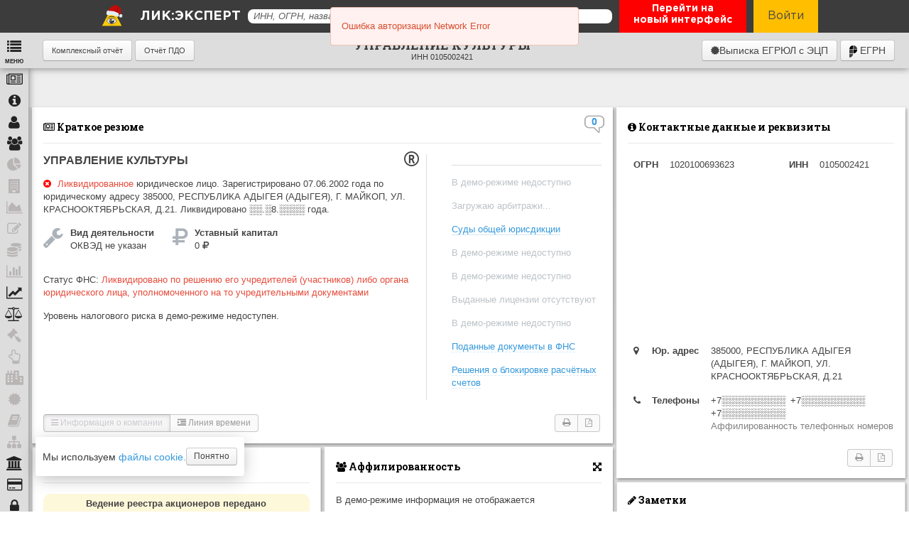

--- FILE ---
content_type: text/html; charset=UTF-8
request_url: https://licexpert.ru/company/1020100693623
body_size: 57852
content:
<!DOCTYPE html>
<html lang="ru">

<head>
  <meta charset="utf-8" />
  <meta name="viewport" content="width=device-width, initial-scale=1.0" />
      <title>УПРАВЛЕНИЕ КУЛЬТУРЫ, ИНН 0105002421, ОГРН 1020100693623</title>
<meta name="description"
      content="УПРАВЛЕНИЕ КУЛЬТУРЫ, УПРАВЛЕНИЕ КУЛЬТУРЫ, РЕСПУБ░░░░ ░░░░░░ ░░░░░░░░.
      Юридический адрес, руководство, учредители, контакты, телефон, арбитражные дела, исполнительные производства,
       тендеры, налоги, финансовые показатели, бухгалтерская отчётность, торговые знаки.
        Зарегистрирован 07.06.2002 по юридическому адресу 385000,  РЕСПУБЛИКА АДЫГЕЯ (АДЫГЕЯ), Г. МАЙКОП, УЛ. КРАСНООКТЯБРЬСКАЯ, Д.21, Ликвидировано по решению его учредителей (участников) либо органа юридического лица, уполномоченного на то учредительными документами,
         выручка в 2020 году неизвестна
              Генеральный директор АЧМИЗ НУРБИЙ МИЗАБЕЧЕВИЧ (ИНН 010506820156)"
>
<meta name="keywords"
      content="УПРАВЛЕНИЕ КУЛЬТУРЫ, УПРАВЛЕНИЕ КУЛЬТУРЫ, АЧМИЗ НУРБИЙ МИЗАБЕЧЕВИЧ,
        ИНН 0105002421, ОГРН 1020100693623, ОКПО , РЕСПУБ░░░░ ░░░░░░ ░░░░░░░░,
       юридический адрес, руководство, учредители, контакты, телефон, арбитражные дела, исполнительные производства,
        тендеры, налоги, финансовые показатели, бухгалтерская отчётность, торговые знаки">    <meta property="og:title" content="УПРАВЛЕНИЕ КУЛЬТУРЫ" />
  <meta property="og:description" content="Онлайн сервис проверки контрагентов с актуальными данными из официальных источников ФНС, Росстат. Формирования клиентских баз. Свежие выписки из ЕГРЮЛ и ЕГРИП. Формирование списков по адресу, виду деятельности, выручке и другим финансовым показателям." />
  <meta property="og:type" content="article" />
  <meta property="og:url" content="https://licexpert.ru/" />
  <meta property="og:image" content="https://licexpert.ru/favicon.png" />

  <meta http-equiv="cache-control" content="max-age=0" />
  <meta http-equiv="cache-control" content="no-cache" />
  <meta http-equiv="expires" content="0" />
  <meta http-equiv="expires" content="Tue, 01 Jan 1980 1:00:00 GMT" />
  <meta http-equiv="pragma" content="no-cache" />


  
  <!-- Moment.js -->
  <script src="/assets/lib/moment.min.js"></script>

  <script>
      window.status_type = 0;
      window.limit_exceeded = 0;
      window.apiSession = '5c79d41fda36d7cf7209bc54076a60117a7d010y4aa17';
			window.monitoringSession = '';
      $apiUser = '';
      window.apiUser = '';
      window.userName = '';
      window.userGroups = [];
      window.admin = false;

			if ($apiUser == "") $apiUser = "demo_user_licexpert";

			window.auth = false;

      window.cid = '0';

      window.refresh_cache = false;

			window.purchase_flag = false;

      window.info_duration = 162.79983520508;

      window.time_start = new Date().getTime();
      window.time_stop = window.time_start;

      window.print_version = '2';

      window.show_time = function(){
        window.tile_duration = (window.time_stop - window.time_start);

        console.log("Info: " + window.info_duration + ' мкс');
        console.log("Tile: " + window.tile_duration + ' мкс');
      };

      window.send_time = function(){
        window.tile_duration = (window.time_stop - window.time_start);

        if(window.auth){
          $.ajax({
            type: "GET",
            url: "/saveState/" + window.company.ogrn + "/" + window.info_duration + '/' + window.tile_duration,
            headers: {
              "Application" : "aCjHHZY00nODFwxmLKrKRBpXECLXCfgQkn5lXB4xcx5Y42SXKzkLgJDib2F8ZKod",
              "Authorization" : "Bearer " + window.apiSession
            },
            cache: false,
            success: function(result) {
              if (result.status.code != 200) {
                console.log('time not save');
              }
            },
            error: function(error) {
              console.log(error);
            }
          });
        }

        return true;
      };

      window.company = {
				ogrn: 1020100693623,
				inn: '0105002421',
				kpp: '',
				okpo:'',
        okopf: '',
        lic_id: '107220919',
        pred_iskl: JSON.parse('"{}"'),
        title: "УПРАВЛЕНИЕ КУЛЬТУРЫ",
				name_full: "УПРАВЛЕНИЕ КУЛЬТУРЫ",
        name_short: "УПРАВЛЕНИЕ КУЛЬТУРЫ",

				address:"385000,  РЕСПУБЛИКА АДЫГЕЯ (АДЫГЕЯ), Г. МАЙКОП, УЛ. КРАСНООКТЯБРЬСКАЯ, Д.21",
				addr_house_guid: '',
				addr_nedost_sv: {
					text: '',
					date: '',
				},

        blockinv_update_type: 'auto',
				type: 'ul',
				auth_capital: 0,
				registry_holder:{
					ogrn: "",
					date: "",
					name: "",
				},
				last_reporting_period: '2024',
				date_start: "2002-06-07",
				ved: null,
				egrul_records: [],
				okfs: {
          id: parseInt(""),
          descr: "",
        },
        okved: {
          main: {"code":null,"descr":null},
          dop: null        },
        head_fio: '',
        codes_data: {
          ogrn: {
            code: 1020100693623,
            date: "2023-12-20"
          },
          inn: {
            code: '0105002421'
          },
          okpo: {
            code: ""
          },
          kpp: {
            code: "",
            date: "",
            descr: ""
          },
          okato: {
            code: "",
            descr: ""
          },
          oktmo: {
            code: "",
            descr: ""
          },
          okved: {
            code: "",
            descr: "",
          },
          okfs: {
            code: "",
            descr: ""
          },
          okopf: {
            code: "",
            descr: ""
          },
          fss: {
            code: "",
            date: "",
            descr: ""
          },
          pf: {
            code: "",
            date: "",
            descr: ""
          }
        }  
			}

			// Если пользователь авторизован, но нет сессии, делаем рефреш
			if (window.auth && !window.monitoringSession){
				document.location.reload();
			}

			// Бух отчетность
						window.financial_statements = {
				year_start: 2005,
				year_stop: 2018,
			}

			//Путь к API для отправки писем
			window.email_sender = "https://licweb.ru/licMailer/";

			//Путь к API для получения данных
      window.api_search = "https://search.ms.1clicom.ru/";
      window.api_hints = "https://hints.ms.1clicom.ru/";
      window.api_ms_contacts = "https://contacts.ms.1clicom.ru/";
      window.api_ms_id = "https://id.ms.1clicom.ru/";
      window.api_ms_index = "https://index.ms.1clicom.ru/";
      window.api_pro = "https://api.licexpert.ru/v2/";
      window.api = "https://api.1clicom.ru/expert/";
      window.api_download = "https://api.1clicom.ru/download/";
      window.api_test = "https://api.test.licexpert.ru/v2s/";
      window.api_ms_affil = "https://affil.ms.1clicom.ru/";
      window.api_ms_persons = "https://persons.ms.1clicom.ru/";

      window.api_auth = "https://auth.1clicom.ru";

      window.api_complex = "https://complex.1clicom.ru";

      window.file_save_source = "le";
      window.history_saving_allowed = false;
      window.mspType = '';
  </script>


  <link rel="icon" type="image/png" href="/assets/favicon.png" />

  <script src="/assets/3/js/jquery-3.1.0.js"></script>
  <script src="/assets/lib/jquery/jquery.cookie.js"></script>
  <script src="/assets/3/js/jquery-ui.min.js"></script>
  <script src="/assets/3/js/jquery.maskedinput.min.js"></script>
  <script src="/assets/3/js/jquery.vmap.js"></script>
  <script src="/assets/3/js/jquery.vmap.russia.js"></script>

  <script src="/components/function_library.js?ver=19"></script>
  <script src="/components/file_creator.js?ver=1"></script>

  <!-- Blob -->
  <script src="/assets/lib/blob-util.min.js"></script>

  <link href='https://fonts.googleapis.com/css?family=Roboto+Slab:400,100,300,700' rel='stylesheet' type='text/css' />
  <link href='https://fonts.googleapis.com/css?family=Open+Sans:400,400italic,600,600italic,700,300,800,300italic,700italic,800italic'
    rel='stylesheet' type='text/css' />

  <link rel="stylesheet" type="text/css" href="/assets/css/reset.css" />
  <link rel="stylesheet" type="text/css" href="/assets/lib/uikit/css/uikit.css" />
  <link rel="stylesheet" type="text/css" href="/assets/lib/uikit/css/uikit.gradient.min.css" />
  <link rel="stylesheet" type="text/css" href="/assets/css/default.css?ver=7" />


  <script src="/assets/lib/uikit/js/uikit.min.js"></script>
  <script src="/assets/lib/particles/particles.min.js"></script>

  <!-- Grid -->
  <script src="/assets/lib/uikit/js/components/grid.min.js"></script>

  <!-- Tooltip -->
  <script src="/assets/lib/uikit/js/components/tooltip.js"></script>
  <link rel="stylesheet" type="text/css" href="/assets/lib/uikit/css/components/tooltip.min.css" />

  <!-- Sticky -->
  <link rel="stylesheet" type="text/css" href="/assets/lib/uikit/css/components/sticky.min.css" />
  <script src="/assets/lib/uikit/js/components/sticky.js"></script>

  <!-- Accordion -->
  <link rel="stylesheet" type="text/css" href="/assets/lib/uikit/css/components/accordion.min.css" />
  <script src="/assets/lib/uikit/js/components/accordion.js"></script>

  <!-- Notify -->
  <link rel="stylesheet" type="text/css" href="/assets/lib/uikit/css/components/notify.gradient.min.css" />
  <script src="/assets/lib/uikit/js/components/notify.js"></script>

  <!-- Pagination -->
  <script src="/assets/lib/uikit/js/components/pagination.js"></script>

  <!-- Form select -->
  <link rel="stylesheet" type="text/css" href="/assets/lib/uikit/css/components/form-select.min.css" />
  <script src="/assets/lib/uikit/js/components/form-select.js"></script>

  <!-- Datepicker -->
  <link rel="stylesheet" type="text/css" href="/assets/lib/uikit/css/components/datepicker.min.css" />
  <script src="/assets/lib/uikit/js/components/datepicker.js"></script>

  <!-- Search & Autocomplete -->
  <link rel="stylesheet" type="text/css" href="/assets/lib/uikit/css/components/search.min.css" />
  <script src="/assets/lib/uikit/js/components/autocomplete.js"></script>
  <script src="/assets/lib/uikit/js/components/search.js"></script>

  <!-- Vis -->
  <link rel="stylesheet" href="https://maxcdn.bootstrapcdn.com/font-awesome/4.3.0/css/font-awesome.min.css">
  <script src="/assets/lib/vis.js"></script>
  <link rel="stylesheet" type="text/css" href="/assets/lib/vis.css" />

  <!-- LIC COMPONENTS -->

  <script src="/assets/components/tiles/tiles.js"></script>

  
  <link href="https://fonts.googleapis.com/css?family=PT+Serif:400,700" rel="stylesheet" />


  <link rel="stylesheet" type="text/css" href="/assets/3/css/linear-icons.css" />
  <link rel="stylesheet" type="text/css" href="/assets/3/css/animate.css" />
  <link rel="stylesheet" type="text/css" href="/assets/3/css/default.css?ver=6" />
  <link rel="stylesheet" type="text/css" href="/assets/3/css/jqvmap.css" />
  <link rel="stylesheet" type="text/css" href="/assets/3/css/jquery-ui.css" />

  <script src="/assets/3/js/lang_fns_egrul.js"></script>
  <script src="/assets/3/js/lang_fns_egrip.js"></script>
  <script src="/assets/3/js/index.js?ver=118"></script>
  <style type="text/css">
    #ui-datepicker-div {
      background: #fff !important;
      border: solid 1px #999 !important;
      border-radius: 3px;
      padding: 10px !important;
      font-size: 14px !important;
      margin-top: 5px !important;
      color: #000 !important;
    }

    #ui-datepicker-div a {
      border: none !important;
    }

    #ui-datepicker-div a:hover {
      background: #eee;
    }

    .ui-datepicker-other-month {
      opacity: .3;
    }

    .ui-datepicker-prev:after {
      content: "«";
      position: absolute;
      margin-left: 8px;
      margin-top: 3px;
    }

    .ui-datepicker-next:after {
      content: "»";
      position: absolute;
      margin-left: 8px;
      margin-top: 3px;
    }

    .ui-datepicker-next.ui-state-disabled {
      display: none;
    }

    .header-menu-item__podbor {
      display: inline-block;
      color: #fff !important;
      border: 0;
      font-weight: normal;
    }

    .modal__header, .uk-modal-header, .uk-modal-header h3, .custom-modal__header, .custom-modal__header h3 {
      font-size: 20px !important;
      font-weight: bold !important;
      font-family: "Roboto Slab", Tahoma, sans-serif !important;
    }

    .company .name,
    .lic-tiles .uk-panel h3 {
      font-family: "Roboto Slab", Tahoma, sans-serif !important;
    }

    input::-ms-clear {
      display: none;
    }

    html {
      overflow: visible !important;
    }
  </style>

  <link rel="stylesheet" href="/css/payment.css?ver=3">
  <link rel="stylesheet" type="text/css" href="/assets/components/modal/modal.css" />
  <script src="/assets/components/modal/modal.js?ver=120"></script>

  <link rel="stylesheet" href="/assets/css/main.css?ver=14">


  
  <!-- Сведения для краткого резюме -->
  <link rel="stylesheet" type="text/css" href="/components/short_resume/short_resume.css?ver=86" />
  <script src="/components/short_resume/short_resume.js?ver=86"></script>

  <!-- Контактные данные -->
  <link rel="stylesheet" type="text/css" href="/components/contacts_and_requisites/contacts_and_requisites.css?ver=82" />
  <script src="/components/contacts_and_requisites/contacts_and_requisites.js?ver=82"></script>

  <!-- Собственники -->
  <link rel="stylesheet" type="text/css" href="/components/stakeholders/stakeholders.css?ver=84" />
  <script src="/components/stakeholders/stakeholders.js?ver=84"></script>

  <!-- Аффилированность -->
  <link rel="stylesheet" type="text/css" href="/components/affilation/affilation.css?ver=81" />
  <script src="/components/affilation/affilation.js?ver=81"></script>

  <!-- Комментарии -->
  <link rel="stylesheet" type="text/css" href="/components/comments/comments.css?ver=82" />
  <script src="/components/comments/comments.js?ver=82"></script>

  <!-- Учрежденные лица -->
  <link rel="stylesheet" type="text/css" href="/components/established/established.css?ver85" />
  <script src="/components/established/established.js?ver=85"></script>

  <!-- Управляемые компании -->
  <link rel="stylesheet" type="text/css" href="/components/managed/managed.css?ver=83" />
  <script src="/components/managed/managed.js?ver=83"></script>

  <!-- Основные экономические показатели -->
  <link rel="stylesheet" type="text/css" href="/components/main_economics/main_economics.css?ver=83" />
  <script src="/components/main_economics/main_economics.js?ver=83"></script>

  <!-- Бухгалтерская отчётность -->
  <link rel="stylesheet" type="text/css" href="/components/financial_statements/financial_statements.css?ver=85" />
  <script src="/components/financial_statements/financial_statements.js?ver=85"></script>

  <!-- Налоговые отчисления -->
  <link rel="stylesheet" type="text/css" href="/components/tax_deductions/tax_deductions.css?ver=810" />
  <script src="/components/tax_deductions/tax_deductions.js?ver=810"></script>

  <!-- Бизнес-коэффициенты -->
  <link rel="stylesheet" type="text/css" href="/components/business_index/business_index.css?ver=82" />
  <script src="/components/business_index/business_index.js?ver=82"></script>

  <!-- Арбитражная практика -->
  <link rel="stylesheet" type="text/css" href="/components/arbitrage/arbitrage.css?ver=83" />
  <script src="/components/arbitrage/arbitrage.js?ver=83"></script>

  <!-- Тендеры -->
  <link rel="stylesheet" type="text/css" href="/components/tenders/tenders.css?ver=81" />
  <script src="/components/tenders/tenders.js?ver=81"></script>

  <!-- Конкуренты и контрагенты -->
  <link rel="stylesheet" type="text/css" href="/components/competitors/competitors.css?ver=81" />
  <script src="/components/competitors/competitors.js?ver=81"></script>

  <!-- Исполнительные производства -->
  <link rel="stylesheet" type="text/css" href="/components/executory/executory.css?ver=81" />
  <script src="/components/executory/executory.js?ver=81"></script>

  <!-- Объекты недвижимости -->
  <link rel="stylesheet" type="text/css" href="/components/estate/estate.css?ver=81" />
  <script src="/components/estate/estate.js?ver=81"></script>

  <!-- Лицензии -->
  <link rel="stylesheet" type="text/css" href="/components/license/license.css?ver=81" />
  <script src="/components/license/license.js?ver=81"></script>

  <!-- Лизинг -->
  <link rel="stylesheet" type="text/css" href="/components/leasing/leasing.css?ver=82" />
  <script src="/components/leasing/leasing.js?ver=82"></script>

  <!-- СРО -->
  <link rel="stylesheet" type="text/css" href="/components/sro/sro.css?ver=81" />
  <script src="/components/sro/sro.js?ver=81"></script>

  <!-- Филиалы и представительства -->
  <link rel="stylesheet" type="text/css" href="/components/branches/branches.css?ver=81" />
  <script src="/components/branches/branches.js?ver=81"></script>

  <!-- Проверка заблокированных счетов в ФНС-->
  <link rel="stylesheet" type="text/css" href="/components/block_invoices/block_invoices.css?ver=83" />
  <script src="/components/block_invoices/block_invoices.js?ver=83"></script>

  <!-- Заявленные виды деятельности -->
  <link rel="stylesheet" type="text/css" href="/components/okved/okved.css?ver=81" />
  <script src="/components/okved/okved.js?ver=81"></script>

  <!-- Внешнеэкономическая деятельность -->
  <link rel="stylesheet" type="text/css" href="/components/ved/ved.css?ver=81" />
  <script src="/components/ved/ved.js?ver=81"></script>

  <!-- История изменений -->
  <link rel="stylesheet" type="text/css" href="/components/history/history.css?ver=83" />
  <script src="/components/history/history.js?ver=83"></script>

  <!-- Проверки -->
  <link rel="stylesheet" type="text/css" href="/components/inspections/inspections.css?ver=81" />
  <script src="/components/inspections/inspections.js?ver=81"></script>

  <!-- Официальные коды -->
  <link rel="stylesheet" type="text/css" href="/components/official_code/official_code.css?ver=81" />
  <script src="/components/official_code/official_code.js?ver=81"></script>

  <!-- Записи в ЕГРЮЛ -->
  <link rel="stylesheet" type="text/css" href="/components/egrul_recording/egrul_recording.css?ver=81" />
  <script src="/components/egrul_recording/egrul_recording.js?ver=81"></script>

  <!-- Проверка поданных документов в ФНС-->
  <link rel="stylesheet" type="text/css" href="/components/submit_docs/submit_docs.css?ver=82" />
  <script src="/components/submit_docs/submit_docs.js?ver=82"></script>

  <!-- Предшественники и преемники -->
  <link rel="stylesheet" type="text/css" href="/components/predsh_preem/predsh_preem.css?ver=82" />
  <script src="/components/predsh_preem/predsh_preem.js?ver=82"></script>

  <!-- Аффилированность модалка -->
  <link rel="stylesheet" type="text/css" href="/components/person_affil/person_affil.css?ver=84" />
  <script src="/components/person_affil/person_affil.js?ver=84"></script>

  <!-- Аффилированность >10% модалка -->
  <link rel="stylesheet" type="text/css" href="/components/more_then_10/more_then_10.css?ver=83" />
  <script src="/components/more_then_10/more_then_10.js?ver=83"></script>

    <!-- Долги/Недоимки ФЛ -->
  <link rel="stylesheet" type="text/css" href="/components/debts/debts.css?ver=81" />
  <script src="/components/debts/debts.js?ver=81"></script>

  <!-- Банкротство -->
  <link rel="stylesheet" type="text/css" href="/components/bankrupt/bankrupt.css?ver=83" />
  <script src="/components/bankrupt/bankrupt.js?ver=83"></script>

  <!-- Банкротство -->
  <link rel="stylesheet" type="text/css" href="/components/bankrupt_intentions/bankrupt_intentions.css?ver=81" />
  <script src="/components/bankrupt_intentions/bankrupt_intentions.js?ver=81"></script>

  <!-- Эмитент -->
  <link rel="stylesheet" type="text/css" href="/components/issuer/issuer.css?ver=81" />
  <script src="/components/issuer/issuer.js?ver=81"></script>

  <!-- Залог -->
  <link rel="stylesheet" type="text/css" href="/components/zalog/zalog.css?ver=85" />
  <script src="/components/zalog/zalog.js?ver=85"></script>

  <!-- тороговые марки -->
  <link rel="stylesheet" type="text/css" href="/components/trademark/trademark.css?ver=81" />
  <script src="/components/trademark/trademark.js?ver=81"></script>

  <!-- Выписки ЭЦП -->
  <script src="/components/ecp_report/ecp_report.js?ver=12"></script>
  

  <!-- Шрифт fontawesome -->
  <link rel="stylesheet" href="/assets/lib/font-awesome-v5.4.1.css">
  <link rel="stylesheet" href="/css/mobile.css?version=0.3.2">
</head>

<body><div class="uk-modal" id="modal-universal">
	<div class="uk-modal-dialog uk-modal-dialog-large">
		<span class="uk-modal-close uk-close"></span>
		<div class="uk-modal-header">
			<h3></h3>
		</div>
		<div class="uk-overflow-container"></div>
		<div class="uk-modal-footer" style="text-align: right;">
			<div class="uk-button uk-button-primary uk-button-savePDF"><i class="uk-icon-save"></i> Сохранить</div>
			<a href="" target="_blank" rel="noopener noreferrer" class="uk-button uk-button-print"><i class="uk-icon-print"></i> Распечатать</a>
		</div>
	</div>
</div>
<!-- TODO "под удаление" --><div class="uk-modal" id="modal-error">
	<div class="uk-modal-dialog">
		<span class="uk-modal-close uk-close"></span>
		<div class="uk-modal-header">
			<h3>Сообщение об ошибке</h3>
		</div>
		<div class="uk-overflow-container"></div>
		<div class="uk-modal-footer" style="text-align: right;">
			<div class="uk-button uk-button-primary">Отправить</div>
		</div>
	</div>
</div><script src="/components/demo_access/demo_access.js?ver=12"></script>

<div class="uk-modal" id="modal-demo">
	<div class="uk-modal-dialog">
		<span class="uk-modal-close uk-close"></span>
		<div class="uk-modal-header">
			<h3>Заявка на демодоступ</h3>
		</div>
		<div class="uk-overflow-container">
			<div class="uk-form">
				<div class="uk-form-row"><input class="uk-width-1-1 uk-form-large" type="text" data-req="1" id="order_companyName" name="order_companyName" placeholder="Название компании *" /></div>
				<div class="uk-form-row"><input class="uk-width-1-1 uk-form-large" type="text" data-req="1" id="order_customerName" name="order_customerName" placeholder="ФИО *" /></div>
				<div class="uk-form-row"><input class="uk-width-1-1 uk-form-large" type="text" data-req="1" id="order_contactPhone" name="order_contactPhone" placeholder="Телефон *" /></div>
				<div class="uk-form-row"><input class="uk-width-1-1 uk-form-large" type="text" data-req="1" id="order_contactMail" name="order_contactMail" placeholder="Эл. почта *" /></div>
				<div class="uk-form-row"><input class="uk-width-1-1 uk-form-large" type="text" data-req="0" id="order_promo" name="order_promo" placeholder="Промокод" /></div>
				<label style="display: flex; align-items: center; gap: 5px; margin-top: 10px; width: fit-content;" class="personal-data-agree-label">
					<span style="flex: 1">Согласен с обработкой персональных данных</span>
					<input id="personal-data-agree" type="checkbox" style="flex-shrink: 0"/>
				</label>
				<input type="hidden" id="order_contactUrl" name="order_contactUrl" value="licexpert.ru" />
			</div>
		</div>
		<div>
			<p style="margin-top: 10px; font-size: 14px; color: #888; font-style: italic;">* - обязательны к заполнению</p>
		</div>
		<div class="uk-modal-footer" style="text-align: right;">
			<button id="modal-demo-submit" disabled="disabled" class="uk-button uk-button-primary">Получить демодоступ</button>
		</div>
	</div>
</div><script src="/components/purchase/purchase.js?ver=11"></script>

<div class="uk-modal" id="modal-purchase">
	<div class="uk-modal-dialog">
		<span class="uk-modal-close uk-close"></span>
		<div class="uk-modal-header">
			<h3>Заявка на покупку</h3>
		</div>
		<div class="uk-overflow-container">
			<div class="uk-form">
				<div class="uk-form-row"><input class="uk-width-1-1 uk-form-large" type="text" id="order_purchase_companyName" name="order_purchase_companyName" placeholder="Название компании" /></div>
				<div class="uk-form-row"><input class="uk-width-1-1 uk-form-large" type="text" id="order_purchase_customerName" name="order_purchase_customerName" placeholder="ФИО" /></div>
				<div class="uk-form-row"><input class="uk-width-1-1 uk-form-large" type="text" id="order_purchase_contactPhone" name="order_purchase_contactPhone" placeholder="Телефон" /></div>
				<div class="uk-form-row"><input class="uk-width-1-1 uk-form-large" type="text" id="order_purchase_contactMail" name="order_purchase_contactMail" placeholder="Эл. почта" /></div>	
				<input type="hidden" id="order_purchase_contactUrl" name="order_purchase_contactUrl" value="licexpert.ru" />
			</div>
		</div>
		<div class="uk-modal-footer" style="text-align: right;">
			<button id="modal-purchase-submit" class="uk-button uk-button-primary">Отправить заявку</button>
		</div>
	</div>
</div>
<!-- Модальное окно Лицензионное соглашение для оплаты -->
<div class="uk-modal" id="modal-company-license_agreement">
	<div class="uk-modal-dialog uk-modal-dialog-large">
		<span class="uk-modal-close uk-close"></span>
		<div class="uk-modal-header">
			<h3>ЛИЦЕНЗИОННЫЙ ДОГОВОР</h3>
		</div>
		<div class="uk-overflow-container" style="max-height: 744px;padding: 10px;">
			<div style="float: left;">Лицензионный договор на право использования программы для ЭВМ "ЛИК:ЭКСПЕРТ" на 1 (одно) рабочее место сроком на 1 (один) год по тарифу ЛИК:ЭКСПЕРТ ЛЭ1</div>

			<div style="float: right;">г.Москва</div>
			<div style="clear: both; padding: 10px;"></div>

			<p>Настоящий Лицензионный договор является офертой ЗАО "ЛИК" ОГРН: 1137746308039, ИНН/КПП: 7719841799/771901001, адрес: 105679, г.Москва, Измайловское шоссе, д.44, именуемое в дальнейшем Лицензиар, Пользователю программы для ЭВМ "ЛИК:ЭКСПЕРТ", именуемому в дальнейшем Лицензиат.</p>
			<p>Под акцептом в целях настоящего Лицензионного договора признается факт оплаты вознаграждения по настоящему договору, либо факт начала использования (принятия Лицензионного соглашения при запуске) программы для ЭВМ "ЛИК", в зависимости от того, какое событие наступит раньше.</p>

			<ul style="padding-left: 10px;">
				<ol><h2>1. Определение терминов</h2>

					<ul style="padding-left: 10px;">
						<ol>1.1. Программа для ЭВМ "ЛИК:ЭКСПЕРТ" – результат интеллектуальной деятельности - программно-информационный комплекс, разработанный для получения открытых и общедоступных данных о юридических лицах и индивидуальных предпринимателях. Далее - ПО "ЛИК".</ol>
						<ol>1.2. Лицензионное соглашение – правила использования ПО "ЛИК", принимаемые Лицензиатом при запуске ПО "ЛИК".</ol>
						<ol>1.3. Идентификационные данные: Логин и Пароль – позволяют идентифицировать Лицензиата.</ol>
						<ol>1.4. Рабочее место – комплект, включающий в себя программное обеспечение и идентификационные данные.</ol>
					</ul>
				</ol>
				<ol><h2>2. Предмет договора</h2>
					<ul style="padding-left: 10px;">
						<ol>2.1. Предметом настоящего Лицензионного договора является передача Лицензиаром неисключительных прав на использование результата интеллектуальной деятельности - ПО "ЛИК" Лицензиату на условиях простой (неисключительной) лицензии путем открытия доступа к серверу баз данных Лицензиара в соответствии выбранным пользователем Тарифом.</ol>
						<ol>2.2. Обладателем исключительного права на программно-информационный комплекс ЛИК является ЗАО "ЛИК" ОГРН: 1137746308039, ИНН/КПП: 7719841799/771901001, адрес: 105679, г.Москва, Измайловское шоссе, д.44.</ol>
						<ol>2.3 Лицензиар может передать свои права по распространению простой (неисключительной) лицензии на ПО "ЛИК" Партнеру, согласно дополнительно заключенному договору.</ol>
						<ol>2.4. Лицензиар сохраняет за собой право на содержание, название, любое коммерческое и некоммерческое использование ПО "ЛИК" и любых документов, относящихся к нему, включая авторское право и иные права.</ol>
						<ol>2.5. Доступ к ПО "ЛИК" предоставляется в течение 1 (одного) рабочего дня с момента оплаты вознаграждения.</ol>
						<ol>2.6. Лицензиар вправе выпускать новые релизы и версии ПО "ЛИК", ставить условия их предоставления Лицензиату, условия технической поддержки и сопровождения.</ol>
					</ul>
				</ol>

				<ol><h2>3. Исключительные права. Условия использования.</h2>
					<ul style="padding-left: 10px;">
						<ol>3.1. ПО "ЛИК" является результатом интеллектуальной деятельности Лицензиара и защищается законодательством Российской Федерации об авторском праве. В ПО "ЛИК" не используются никакие элементы в нарушение прав третьих лиц.</ol>
						<ol>3.2. Право использования ПО "ЛИК" предоставляется только Лицензиату, без права передачи третьим лицам, исключительно в объеме, оговоренном настоящим Лицензионным договором, если нет письменного согласия Правообладателя на иное. Лицензиату запрещается получение дохода с перепродажи информации, полученной при использовании ПО "ЛИК".</ol>
						<ol>3.3. Лицензиар гарантирует, что вся информация, которую может получить Лицензиат с использованием ПО "ЛИК", получена законным путем на основании Статьи 6 Федерального закона от 08.08.2001г. 129-ФЗ "О государственной регистрации юридических лиц", в соответствии с которой сведения, содержащиеся в едином государственном реестре юридических лиц и едином государственном реестре индивидуальных предпринимателей (за исключением паспортных данных физических лиц, информации о счетах и месте жительства индивидуального предпринимателя), являются открытыми и общедоступными. Изменения в сведениях о ЮЛ и ИП накапливается системой по мере получения более новых данных. Её объем определяется источниками информации, а также возможностями по получению и обработке этой информации.</ol>
						<ol>3.4. В случаях нарушения Лицензиатом условий настоящего договора или выявления роботизированных запросов к ПО "ЛИК", Лицензиаром может быть заблокирован доступ Лицензиата к ПО "ЛИК" либо может быть введено ограничение по количеству обращений к ПО "ЛИК" в части поиска и получения информации.</ol>
						<ol>3.5. Лицензиар вправе устанавливать технические ограничения на количество запросов к системе. Базовые ограничения на количество выдаваемых ПО "ЛИК" объектов, входящих в тарифный план ЛИК:ЭКСПЕРТ ЛЭ1: общее – 600 000 в течение всего срока действия лицензии, на выписки ЕГРЮЛ/ЕГРИП с ЭЦП – до 100 в сутки, на выписки ЕГРН – до 5 в сутки.</ol>
						<ol>3.6. ПО "ЛИК" предоставляется Лицензиату «как есть» ("AS IS"). Лицензиар не дает гарантий, что ПО "ЛИК" будет работать на любом оборудовании, на любой рабочей станции, совместно с любыми другими приложениями без возникновения ошибок.</ol>
						</ul>
					</ol>

					<ol><h2>4. Права и обязанности Сторон.</h2>
						<ul style="padding-left: 10px;">
							<ol>4.1. Обязанности Лицензиара:
								<ul style="padding-left: 10px;">
									<ol>4.1.1. Обеспечение круглосуточной работы ПО "ЛИК", за исключением времени профилактических работ;</ol>
									<ol>4.1.2. Своевременное обновление программного обеспечения.</ol>
								</ul>
							</ol>

							<ol>4.2. Права Лицензиара:
								<ul style="padding-left: 10px;">
									<ol>4.2.1. Внесение изменений в ПО "ЛИК"</ol>
									<ol>4.2.2. Блокирование доступа к серверу баз данных в случае нарушения Лицензиатом условий настоящего договора или нарушением Лицензионного соглашения, с последующим, не позднее трех рабочих дней после блокировки, уведомлением Лицензиата о фактах нарушения и возможных способах устранения нарушений.</ol>
								</ul>
							</ol>

							<ol>4.3. Обязанности Лицензиата:
								<ul style="padding-left: 10px;">
									<ol>4.3.1. Не совершать попыток копирования, модифицирования, декомпилирования, дезассемблирования ПО "ЛИК".</ol>
									<ol>4.3.2. Не использовать данные, полученные из ПО "ЛИК", для перепродажи третьим лицам.</ol>
									<ol>4.3.3. Не использовать учетные данные входа в ПО "ЛИК" для передачи и перепродажи третьим лицам.</ol>
									<ol>4.3.4. Соблюдать условия Лицензионного договора.</ol>
								</ul>
							</ol>
							<ol>4.4. Права Лицензиата:
								<ul style="padding-left: 10px;">
									<ol>4.4.1. Получение круглосуточного доступа к серверу баз данных посредством ПО "ЛИК" за исключением времени проведения профилактических работ.</ol>
									<ol>4.4.2. Получение квалифицированной технической поддержки.</ol>
									<ol>4.5. Не вступая в противоречие с условиями оферты, Лицензиар и Лицензиат вправе в любое время оформить Лицензионный договор в форме письменного двухстороннего документа.</ol>
								</ul>
							</ol>
						</ul>
					</ol>

					<ol><h2>5. Срок действия договора.</h2>
						<ul style="padding-left: 10px;">
							<ol>5.1. Настоящий договор вступает в силу с принятия условий настоящего договора и действует в течение срока, установленного лицензией. Договор может быть пролонгирован Сторонами на новый срок.</ol>
							<ol>5.2. В случае нарушения Лицензиатом условий настоящего Договора Лицензиар вправе досрочно расторгнуть договор и незамедлительно заблокировать доступ к серверу.</ol>
							<ol>5.3. В случае нарушения условий данного Лицензионного договора, за исключением пунктов 3.4, 4.3.1-4.3.3, любая из Сторон вправе в одностороннем порядке отказаться от исполнения настоящего Лицензионного договора, без материальных и иных претензий друг к другу, уведомив другую Сторону, путем направления за 30 (тридцать) дней сообщения средствами электронной связи.
								Электронный адрес Лицензиата указывается при регистрации. Электронный адрес Лицензиара −  inf@1clicom.ru
							В случае нарушения Лицензиатом условий пунктов 3.4, 4.3.1-4.3.3 данного Лицензионного договора, Лицензиар вправе в одностороннем порядке отказаться от исполнения настоящего Лицензионного договора.</ol>
							<ol>5.4. В случае одностороннего отказа Лицензиата от настоящего Лицензионного договора (на условиях указанных в п.5.3), право использования ПО "ЛИК" предоставляется Лицензиату до конца периода действия доступа в соответствии с выбранным Лицензиаром Тарифом, вознаграждение Лицензиара возврату не подлежит.</ol>
						</ul>
					</ol>

					<ol><h2>6. Порядок расчетов.</h2>
						<ul style="padding-left: 10px;">
							<ol>6.1. Лицензиат оплачивает Лицензиару лицензионное вознаграждение за право использования ПО "ЛИК" в размере, установленном в выставленном Лицензиаром счете в соответствии с выбранным Тарифом.</ol>
							<ol>6.2. Лицензиат оплачивает выставленный счет путем безналичного перечисления на счет Лицензиара.</ol>
						</ul>
					</ol>

					<ol><h2>7. Ответственность сторон.</h2>
						<ul style="padding-left: 10px;">
							<ol>7.1. За невыполнение или ненадлежащее выполнение обязательств по настоящему Лицензионному договору Лицензиар и Лицензиат несут ответственность в соответствии с действующим законодательством Российской Федерации.</ol>
							<ol>7.2. Лицензиар не несет ответственности за полноту и объем данных предоставляемых через открытые источники используемые ПО "ЛИК".</ol>
							<ol>7.3. Лицензиар не несет ответственности за невозможность использования ПО "ЛИК" по причинам не зависящим от Лицензиара.</ol>
							<ol>7.4. Лицензиар не несет ответственность за действия и решения Лицензиата, принятые на основании информации, полученной при использовании ПО "ЛИК", их последствия, а также прямые и косвенные убытки, включая упущенную выгоду в результате применения программно-информационного комплекса ПО "ЛИК".</ol>
						</ul>
					</ol>

					<ol><h2>8. Реквизиты сторон.</h2>
						<div style="margin-left: 40px;">
							<p>Лицензиар:<br>ЗАО «ЛИК»</p>

							<p>Юридический/фактический адрес:<br>105679, г.Москва, Измайловское шоссе, д.44</p>

							<p>ОГРН: 1137746308039</p>
							<p>ИНН/КПП: 7719841799/771901001</p>
							<p>Лицензиат:<br>Пользователь (данные указываются при осуществлении платежа)</p>
						</div>
					</ol>
			</ul>
		</div>
		<div class="uk-modal-footer" style="text-align: right;"></div>	
	</div>
</div>
<!-- Модальное окно Информация об онлайн оплате -->
<div class="uk-modal" id="modal-company-online_pay_info">
	<div class="uk-modal-dialog uk-modal-dialog-large" style="width:680px;">
		<span class="uk-modal-close uk-close"></span>

		<div class="uk-overflow-container" style="max-height: 840px;max-width: 620px;">
			<img src="/images/payment/pay_by_card.jpg" style="max-height:  840px;">
		</div>	
	</div>
</div>
	<!-- Комплексный отчет -->
	<link rel="stylesheet" type="text/css" href="/components/complex_report/complex_report.css?ver=5" />	
<script src="/components/complex_report/complex_report.js?ver=20"></script>

<div class="uk-modal" id="modal-company-complex">
	<div class="uk-modal-dialog uk-modal-dialog-large" style="width: 1440px;font-size: 13px;">
		<span class="uk-modal-close uk-close"></span>
		<div class="uk-modal-header">
			<h3>Комплексный отчёт, УПРАВЛЕНИЕ КУЛЬТУРЫ, 17.01.2026</h3>
		</div>
		<div class="uk-overflow-container" id="cml_report"></div>
		<div class="uk-modal-footer" style="text-align: right;">
			<span id="modal-complex-button-download-doc" class="uk-button uk-button-primary"><i id="modal-complex-icon-download-doc" class="uk-icon-save"></i> Сохранить DOC</span>
			<span id="modal-complex-button-download-pdf" class="uk-button uk-button-primary"><i id="modal-complex-icon-download-pdf" class="uk-icon-file-pdf-o"></i> Сохранить PDF</span>
			<span id="modal-complex-button-print" class="uk-button"><i class="uk-icon-print"></i> Распечатать</span>
		</div>		
	</div>
</div>
	<div class="uk-modal" id="modal-company-complex-full">
	<div class="uk-modal-dialog uk-modal-dialog-large" style="width: 1440px;font-size: 13px;">
		<span class="uk-modal-close uk-close"></span>
		<div class="uk-modal-header">
			<h3>Комплексный отчёт, УПРАВЛЕНИЕ КУЛЬТУРЫ, 17.01.2026</h3>
		</div>
		<div class="uk-overflow-container"></div>
		<div class="uk-modal-footer" style="text-align: right;">
			<span id="modal-complex-full-button-download-pdf" class="uk-button uk-button-primary"><i id="modal-complex-full-icon-download-pdf" class="uk-icon-save"></i> Сохранить PDF</span>
			<span id="modal-complex-full-button-print" class="uk-button"><i class="uk-icon-print"></i> Распечатать</span>
		</div>		
	</div>
</div>

	<!-- Отчет ПДО -->
			<link rel="stylesheet" type="text/css" href="/components/pdo_report/pdo_report.css?ver=1" />
<script src="/components/pdo_report/pdo_report.js?ver=15"></script>

<div class="uk-modal" id="modal-company-pdo">
	<div class="uk-modal-dialog uk-modal-dialog-large" style="width: 1440px;">
		<span class="uk-modal-close uk-close"></span>
		<div class="uk-modal-header">
			<h3>Отчёт ПДО, УПРАВЛЕНИЕ КУЛЬТУРЫ, 17.01.2026</h3>
		</div>
		<div id="pdo-modal-content" class="uk-overflow-container">
			<!-- Данные берутся из запроса -->
			<div class="pdo__loading">
				<i class="uk-icon-spinner uk-icon-spin"></i>
			</div>
		</div>
		<div class="uk-modal-footer" style="text-align: right;">
			<span id="pdo-modal-button-download-doc" class="uk-button uk-button-primary"><i  class="uk-icon-save"></i> Сохранить DOC</span>
			<span id="pdo-modal-button-download-pdf" class="uk-button uk-button-primary"><i  class="uk-icon-file-pdf-o"></i> Сохранить PDF</span>
			<span id="pdo-modal-button-print" class="uk-button"><i class="uk-icon-print"></i> Распечатать</span>
		</div>
	</div>
</div>	
	<!-- Отчет ЭЦП -->
	<div class="uk-modal" id="modal-company-ecp">
	<div class="uk-modal-dialog uk-modal-dialog-large" style="padding: 20px 30px;">
		<span class="uk-modal-close uk-close"></span>
		<div class="uk-modal-header">
			<h3>Выписка ЕГРЮЛ, заверенная ЭЦП ФНС</h3>
		</div>
		<div class="uk-overflow-container">
			</div>
			<div class="uk-overflow-container" style="max-height: 365px;">
				<table id="ecp-table">
					<tr>
						<td style="width:35%; position: relative;" id="ecp-reports-download">
							<div id="ecp-loading" style="padding: 50px 0px; text-align: center; position: absolute; top: 50%; left: 50%; transform: translateX(-50%) translateY(-50%)">
								<i class="uk-icon-spinner uk-icon-spin" style="color: #999; font-size: 30px;"></i>
								<div style="margin-top: 10px; color: #999; font-size: 11px;">Загрузка</div>
							</div>
							<div style="margin-top: 15px" id="ecp-reports-download-content"></div>
						</td>
						<td>
							<div class="ecp-information">
								<p style="text-align:center;"><span id="egrip-ecp-title">Сроки действия выписки ЕГРЮЛ</span></p>
								<div id="egrip-ecp-desc">
									<ul>
										<li>
											<b>В случае если юридическое лицо либо ИП принимает участие в торгах по размещению госзаказа.</b> При этом на основании Федерального закона «О размещении государственных заказов» № 94 от 21.07.2005 п. 3 ст. 25 срок действия выписки ЕГРЮЛ/ЕГРИП составляет <b class="ecp-red">6 месяцев.</b>
										</li>
										<li>
											<b>При заверении нотариусом сделки по отчуждению доли уставного капитала.</b> В соответствии с Федеральным законом «Об обществах с ограниченной ответственностью» № 14 от 08.02.1998 п. 13 ст. 21, срок действия выписки из ЕГРЮЛ зависит от конкретной ситуации и может колебаться <b class="ecp-red">от 10 до 30 дней.</b>
										</li>
										<li>
											<b>При необходимости предоставления выписки в арбитражный суд.</b> В согласии с Арбитражным процессуальным кодексом РФ п. 9 ч. 2 ст. 126 срок действия выписки ЕГРЮЛ/ЕГРИП составляет <b class="ecp-red">30 дней.</b>
										</li>
										<li>
											<b>При открытии счета в банке или при оформлении кредита.</b> Срок действия выписки ЕГРЮЛ/ЕГРИП составляет <b class="ecp-red">30 дней.</b>
										</li>
									</ul>
								</div>
							</div>
						</td>
					</tr>
				</table>
			</div>
		<div class="uk-modal-footer" style="text-align: right;">
			<div id="modal-ecp-submit" class="uk-button uk-button-primary">Получить выписку ЕГРЮЛ ЭЦП</div>
		</div>		
	</div>
</div>
	<!-- Выписка ЕГРЮЛ/ЕГРИП -->
	<link rel="stylesheet" type="text/css" href="/components/egrul_report/egrul_report.css?ver=1" />
<script src="/components/egrul_report/egrul_report.js?ver=13"></script>

<div class="uk-modal" id="modal-company-egrul">
	<div class="uk-modal-dialog uk-modal-dialog-large" style="width: 1440px;font-size: 13px;">
		<span class="uk-modal-close uk-close"></span>
		<div class="uk-modal-header">
			<h3>Выписка ЕГРЮЛ УПРАВЛЕНИЕ КУЛЬТУРЫ, 17.01.2026 </h3>
		</div>

		<div class="uk-overflow-container"></div>

		<div class="uk-modal-footer" style="text-align: right;">
			<button id="modal-ecp-button" class="uk-button" style="font-size: 14px;" data-uk-modal="{target:'#modal-company-ecp'}" title="Выписка ЕГРЮЛ/ЕГРИП ЭЦП"><i class="uk-icon-certificate"></i> Выписка заверенная ЭЦП</button>

			<span id="modal-egrul-button-print" class="uk-button"><i class="uk-icon-print"></i> Распечатать</span>
			<span id="modal-egrul-button-download-pdf" class="uk-button uk-button-primary"><i id="modal-egrul-icon-download-pdf" class="uk-icon-file-pdf-o"></i> Сохранить PDF</span>
		</div>
	</div>
</div>

	<!-- Выписка ЕГРН -->
	<script src="/components/egrn_report/egrn_report.js?ver=15"></script>
<link rel="stylesheet" type="text/css" href="/components/egrn_report/egrn_report.css?ver=12" />

<div class="uk-modal" id="modal-company-egrn">
	<div class="uk-modal-dialog uk-modal-dialog-large">
		<span class="uk-modal-close uk-close"></span>
		<div class="uk-modal-header">
			<h3>Выписка из ЕГРН</h3>
		</div>
		<div class="uk-overflow-container" style="margin: 0 15px;">
			<!-- <div style="margin-bottom: 15px">
                <p style="font-size: 16px; color: red; font-weight: bold">Заказ и формирование выписок временно невозможны</p>
            </div>   -->
			<p id="egrn-no-access" style="font-size: 16px; color: red; font-weight: bold; display: none">
                Для подключения услуги, пожалуйста, обратитесь напрямую к своему менеджеру либо позвоните нам по номеру <span style="text-wrap: nowrap">8 800 500-40-18</span>
            </p>
			<div class="uk-form">
				<div class="uk-form-row"><input type="radio" name="egrn-type" value="1" checked="checked"/> Выписка из ЕГРН</div>
				<div class="uk-form-row"><input type="radio" name="egrn-type" value="3"/> Выписка из ЕГРН, заверенная усиленной электронной цифровой подписью 
					(<span class="ecp-toggler" title="Кликните, чтобы узнать подробнее">ЭЦП</span>)<i class="uk-icon-question-circle"></i>
				</div>
				<div class="uk-form-row"><input type="radio" name="egrn-type" value="2"/> Архивная выписка из ЕГРН</div>
				<div class="uk-form-row"><input type="radio" name="egrn-type" value="4"/> Архивная выписка из ЕГРН, заверенная усиленной электронной цифровой подписью 
					(<span class="ecp-toggler" title="Кликните, чтобы узнать подробнее">ЭЦП</span>)<i class="uk-icon-question-circle"></i>
				</div>
				<div id="ecp-desc">
					<p>ЭЦП позволяет <b>установить авторство</b> подписанта и неизменность документа после подписания. Электронные выписки из ЕГРН, полученные через наш сервис, подписываются ЭЦП государственного регистратора Росреестра. <b>Подлинность электронной подписи можно проверить</b> на портале госуслуг (файл с электронной подписью имеет расширение .sig и является составляющей .zip архива, который поступает на адрес электронной почты, указанный при заказе).</p>
					<p>Федеральным законом от 06.04.2011 <a href="https://www.consultant.ru/document/cons_doc_LAW_112701/" target="_blank" rel="noopener noreferrer">№ 63-ФЗ «Об электронной подписи»</a> установлено, что информация в электронной форме, подписанная квалифицированной электронной подписью, <b>признается электронным документом, равнозначным документу на бумажном носителе</b>, подписанному собственноручной подписью и заверенному синей печатью.</p>
					<p>Электронная выписка из ЕГРН, заверенная ЭЦП, является действительным официальным документом <b>только при предъявлении ее на электронном носителе</b>. Если распечатать на бумаге документ, полученный в составе электронного документа, он юридическую силу не имеет и носит только информационный характер.</p>
				</div>

				<div class="uk-form-row"><input class="uk-width-1-1 uk-form-large" type="text" id="egrn-email" value="" placeholder="Эл. почта, на которую будет отправлена выписка" /></div>
				<div class="uk-form-row"><input class="uk-width-1-1 uk-form-large" type="text" id="egrn-addr" placeholder="Адрес" value="385000,  РЕСПУБЛИКА АДЫГЕЯ (АДЫГЕЯ), Г. МАЙКОП, УЛ. КРАСНООКТЯБРЬСКАЯ, Д.21"/></div>
				<div class="uk-form-row"><input class="uk-width-1-1 uk-form-large" type="text" id="egrn-kadastr" placeholder="Кадастровый номер объекта (если есть)"/></div>
			</div>

			<div style="font-size: 12px; color: #999; margin-top: 10px;">Максимальный срок предоставления выписки — 2 рабочих дня</div>
			

		</div>
		<div class="uk-modal-footer" style="display: flex; align-items: end; justify-content: end">
			<!-- <div id='egrn_footer_info' style="color: red; font-weight: bold">
				<p>
					Уважаемые клиенты!
				</p>
				<p>
					В связи с перебоями в работе Росреестра возможна задержка при формировании выписок из ЕГРН.<br>Приносим свои извинения за доставленные неудобства.
				</p>
			</div> -->
			<div>
				<button id="modal-egrn-submit" class="uk-button uk-button-primary">Получить выписку из ЕГРН</button>
				<div style="font-size: 12px; color: #999; display: flex; flex-direction: column; gap: 3px; margin-top: 7px; text-align: end" id="egrn-limit"></div>
			</div>
		</div>
	</div>
</div>

	<!-- Реквизиты для договора -->
	<div class="uk-modal" id="modal-company-invoices">
	<div class="uk-modal-dialog uk-modal-dialog-large">
		<span class="uk-modal-close uk-close"></span>
		<div class="uk-modal-header">
			<h3>Реквизиты для договора</h3>
		</div>
		<div id="modal-company-invoices-data" class="uk-overflow-container">
			<p>реквизиты</p>
		</div>
	</div>
</div>
	<!-- Фактические адреса -->
	<!-- Модальное окно Фактические адреса -->
<style type="text/css">
	#modal-company-actual_address thead th{
		font-weight: 700;
		font-size: 15px;
	}
	#modal-company-actual_address .right, #modal-company-actual_address .uk-table th.right {text-align: right;}
	#modal-company-actual_address td.right {white-space: nowrap;}
</style>

<div class="uk-modal" id="modal-company-actual_address">
	<div class="uk-modal-dialog uk-modal-dialog-large">
		<span class="uk-modal-close uk-close"></span>
		<div class="uk-modal-header">
			<h3>Фактические адреса, включая филиалы и структурные подразделения</h3>
		</div>

		<div class="uk-overflow-container"></div>

		<div class="uk-modal-footer" style="text-align: right;">
			<span id="actual_address-modal-button-download-pdf" class="uk-button uk-button-primary"><i class="uk-icon-file-pdf-o"></i> Сохранить PDF</span>
			<span id="actual_address-modal-button-print" class="uk-button"><i class="uk-icon-print"></i> Распечатать</span>
		</div>	
	</div>
</div>
	<!-- Аффилированность -->
	<div class="uk-modal" id="modal-company-person_affil">
	<div class="uk-modal-dialog uk-modal-dialog-large" style="width: 1440px;font-size: 13px;">
		<span class="uk-modal-close uk-close"></span>
		<div class="uk-modal-header">
			<h3>Аффилированность</h3>
		</div>
		<div class="uk-overflow-container">
			<div id="person_affil_combain">
				<div id="person_affil_content"></div>
				<div id="person_affil_history"></div>
			</div>
		</div>
		<div class="uk-modal-footer" style="text-align: right;">
			<span id="affilp-modal-button-print" class="uk-button"><i class="uk-icon-print"></i> Распечатать</span>
			<span id="affilp-modal-button-download-pdf" class="uk-button uk-button-primary"><i  class="uk-icon-file-pdf-o"></i> Сохранить PDF</span>
		</div>
	</div>
</div>
	<!-- Биографии -->
	<style type="text/css">
	#modal-company-biography .uk-overflow-container{
		min-height: 100px;
		font-size: 16px;
		line-height: unset;
		padding: 10px 0;
	}

	#modal-company-biography pre{
		padding: 0;
    	white-space: pre-line;
   		font: inherit;
    	background: inherit;
    	border: none;
	}
</style>

<div class="uk-modal" id="modal-company-biography">
	<div class="uk-modal-dialog uk-modal-dialog-large">
		<span class="uk-modal-close uk-close"></span>
		
		<div class="uk-modal-header">
			<h3 id="modal-company-biography-header" style="border: none;"></h3>
		</div>
		
		<div id="modal-company-biography-content" class="uk-overflow-container"></div>
	</div>
</div>

<script type="application/javascript">
var biography = {
	data: [],
}

biography.init = function() {

	//Запускаем обработчик клика по биографиям
	$('.load_biography').click(function(event) {
		let biogr_id = $(this).data('biogr_id');

		$("#modal-company-biography-header").html(biography.data[biogr_id].header);
		$("#modal-company-biography-content").html('<pre>' + biography.data[biogr_id].text + '</pre>');
	});
	
	return;
}

</script>
	<!-- Недоимки/долги физических лиц -->
	<div class="uk-modal" id="modal-company-debts">
	<div class="uk-modal-dialog uk-modal-dialog-large">
        <span class="uk-modal-close uk-close"></span>
        <div class="uk-modal-header">
            <h3 id="debts-modal-header"></h3>
        </div>

        <div class="uk-overflow-container">
            <div id="debts-modal-data">
                <div id="debts-modal-actual_records">
                    <p class="status_title" title="Для актуализации, нажмите кнопку &quot;Обновить&quot; внизу окна">Актуальные налоговые недоимки</p>
                    <table class="uk-table uk-table-hover">
                        <thead>
                            <tr>
                                <th>Налог</th>
                                <th class="right">Сумма</th>
                                <th style="width: 15%;">Получатель</th>
                                <th>Дата</th>
                            </tr>
                        </thead>
                        <tbody></tbody>
                        <tfoot></tfoot>
                    </table>
                </div>

                <div id="debts-modal-archived_records">
                    <p class="status_title">Архивные налоговые недоимки</p>
                    <table class="uk-table uk-table-hover">
                        <thead>
                            <tr>
                                <th>Налог</th>
                                <th class="right">Сумма</th>
                                <th style="width: 15%;">Получатель</th>
                                <th>Дата</th>
                            </tr>
                        </thead>
                        <tbody></tbody>
                        <tfoot></tfoot>
                    </table>
                </div>
                
                <div id="debts-modal-message"></div>
            </div>

        </div>

        <div class="uk-modal-footer" style="text-align: right;">
            <span id="debts-modal-button-update" class="uk-button uk-button-primary"><i class="uk-icon-refresh"></i> Обновить</span>

            <button id="debts-modal-button-download-pdf" class="uk-button uk-button-primary"><i class="uk-icon-file-pdf-o"></i> Сохранить PDF</button>
            <button id="debts-modal-button-print" class="uk-button"><i class="uk-icon-print"></i> Распечатать</button>
        </div>  
    </div>
</div>
	<!--Расходы, отчисления и недоимки -->
	<!-- Модальное окно Расходы, отчисления и недоимки -->
<div class="uk-modal" id="modal-company-taxdeductions">
	<div class="uk-modal-dialog uk-modal-dialog-large" style="width: 1440px;">
		<span class="uk-modal-close uk-close"></span>
		<div class="uk-modal-header">
			<h3><i class="uk-icon-area-chart"></i> Расходы, отчисления и недоимки УПРАВЛЕНИЕ КУЛЬТУРЫ</h3>
		</div>
		<div class="uk-overflow-container">
            <div id="taxdeductions-modal-content"></div>
		</div>
		<div class="uk-modal-footer" style="text-align: right;">
			<span id="taxdeductions-modal-button-download-pdf" class="uk-button uk-button-primary"><i class="uk-icon-file-pdf-o"></i> Сохранить PDF</span>
			<span id="taxdeductions-modal-button-print" class="uk-button"><i class="uk-icon-print"></i> Распечатать</span>
		</div>
	</div>
</div>
	<!-- Собственники -->
	<!-- Модальное окно Собственники -->
<div class="uk-modal" id="modal-company-stakeholders">
	<div class="uk-modal-dialog uk-modal-dialog-large">
		<span id="modal-arbitrage-close" class="uk-modal-close uk-close"></span>
		<div class="uk-modal-header">
			<h3 style="display: inline;"><i class="uk-icon-user"></i> Сведения о собственниках (ФНС)</h3>
		</div>

		<div id="stakeholders-modal-content" class="uk-overflow-container">

			<table class="uk-table uk-table-hover">
				<thead id="stakeholders-modal-table-thead"></thead>
				<tbody id="stakeholders-modal-table-tbody"></tbody>
				<tfoot id="stakeholders-modal-table-tfoot"></tfoot>
			</table>

		</div>

		<div class="uk-modal-footer" style="text-align: right;">
			<span id="stk-modal-button-download-pdf" class="uk-button uk-button-primary"><i class="uk-icon-file-pdf-o"></i> Сохранить PDF</span>
			<span id="stk-modal-button-print" class="uk-button"><i class="uk-icon-print"></i> Распечатать</span>
		</div>
	</div>
</div>

<div class="uk-modal" id="modal-company-stakeholders-emitent">
	<div class="uk-modal-dialog uk-modal-dialog-large">
		<span id="modal-arbitrage-close" class="uk-modal-close uk-close"></span>
		<div class="uk-modal-header">
		<h3 style="display: inline;"><i class="uk-icon-user"></i> Сведения о собственниках (Эмитент)</h3>	
		<!-- <h3 style="display: inline;"><i class="uk-icon-user"></i> Акционеры УПРАВЛЕНИЕ КУЛЬТУРЫ</h3> -->
		</div>

		<div id="stakeholders-emitent-modal-content" class="uk-overflow-container">

		</div>

		<div class="uk-modal-footer" style="text-align: right;">
			<span id="emitent-modal-button-download-pdf" class="uk-button uk-button-primary"><i class="uk-icon-file-pdf-o"></i> Сохранить PDF</span>
			<span id="emitent-modal-button-print" class="uk-button"><i class="uk-icon-print"></i> Распечатать</span>
		</div>
	</div>
</div>
	<style type="text/css">
	#modal-company-stakeholder_list thead th{
		font-weight: 700;
		font-size: 15px;
	}
	#modal-company-stakeholder_list .right, #modal-company-stakeholder_list .uk-table th.right {text-align: right;}
	#modal-company-stakeholder_list td.right {white-space: nowrap;}
</style>

<div class="uk-modal" id="modal-company-stakeholder_list">
	<div class="uk-modal-dialog uk-modal-dialog-large">
		<span class="uk-modal-close uk-close"></span>
		<div class="uk-modal-header">
			<h3 id="modal-company-stakeholder_list_header"></h3>
		</div>

		<div class="uk-overflow-container">
            <table class="uk-table uk-table-hover">
                <thead  id="modal-company-stakeholder_list_table_head"></thead>
                <tbody  id="modal-company-stakeholder_list_table_body"></tbody>

            </table>
        </div>

		<div class="uk-modal-footer" style="text-align: right;">
            <!-- <div id="stakeholder_list-modal-pagination">
				<ul class="uk-pagination"></ul>
			</div> -->
            <span id="stakeholder_list-modal-button-download-pdf" class="uk-button uk-button-primary"><i class="uk-icon-file-pdf-o"></i> Сохранить PDF</span>
			<span id="stakeholder_list-modal-button-print" class="uk-button"><i class="uk-icon-print"></i> Распечатать</span>
		</div>	
	</div>
</div>
	<!-- Модальное окно Предшественники и преемники -->
	<!-- Модальное окно Предшественники и преемники -->
<div class="uk-modal" id="modal-company-predsh">
	<div class="uk-modal-dialog uk-modal-dialog-large">
		<span class="uk-modal-close uk-close"></span>
		<div class="uk-modal-header">
			<h3>Предшественники</h3>
		</div>
		<div class="uk-overflow-container" id="modal-company-predsh-inner"></div>
		<div class="uk-modal-footer" style="text-align: right;"></div>
	</div>
</div>
	<!-- Модальное окно Предшественники и преемники -->
<div class="uk-modal" id="modal-company-preem">
	<div class="uk-modal-dialog uk-modal-dialog-large">
		<span class="uk-modal-close uk-close"></span>
		<div class="uk-modal-header">
			<h3>Преемники</h3>
		</div>
		<div class="uk-overflow-container" id="modal-company-preem-inner"></div>
		<div class="uk-modal-footer" style="text-align: right;"></div>
	</div>
</div>
	<!-- Модальное окно Учреждённые юр. лица -->
	<!-- Модальное окно Учреждённые юр. лица -->
<div class="uk-modal" id="modal-company-established">
	<div class="uk-modal-dialog uk-modal-dialog-large">
		<span class="uk-modal-close uk-close"></span>
		<div class="uk-modal-header">
			<h3><i class="uk-icon-pie-chart"></i> Учреждённые юр. лица</h3>
		</div>
		<div id="established-modal-content" class="uk-overflow-container">
			<table id="established-table" class="uk-table">
				<thead>
					<tr>
						<th width="1%">ИНН</th>
						<th width="1%"></th>
						<th>Наименование</th>
						<th width="1%" class="shares">Доля, %</th>
						<th width="1%" class="shares">Доля, <i class="uk-icon-rub"></i></th>
					</tr>
				</thead>
				<tbody id="modal-company-established-tbody"></tbody>
			</table>
		</div>
		<div class="uk-modal-footer" style="text-align: right;">
			<span id="est-modal-button-print" class="uk-button"><i class="uk-icon-print"></i> Распечатать</span>
			<span id="est-modal-button-download-pdf" class="uk-button uk-button-primary"><i class="uk-icon-file-pdf-o"></i> Сохранить PDF</span>
		</div>
	</div>
</div>
	<!-- Модальное окно управляемые компании -->
	<!-- Модальное окно Учреждённые юр. лица -->
<div class="uk-modal" id="modal-company-managed">
	<div class="uk-modal-dialog uk-modal-dialog-large">
		<span class="uk-modal-close uk-close"></span>
		<div class="uk-modal-header">
			<h3><i class="uk-icon-building"></i> Управляемые компании</h3>
		</div>
		<div id="managed-modal-content" class="uk-overflow-container">
			<table id="managed-table" class="uk-table">
				<thead>
					<tr>
						<th width="1%">ИНН</th>
						<th width="1%">ОГРН</th>
						<th width="1%"></th>
						<th>Наименование</th>
					</tr>
				</thead>
				<tbody id="modal-company-managed-tbody"></tbody>
			</table>
		</div>
		<div class="uk-modal-footer" style="text-align: right;">
			<span id="man-modal-button-download-pdf" class="uk-button uk-button-primary"><i class="uk-icon-file-pdf-o"></i> Сохранить PDF</span>
			<span id="man-modal-button-print" class="uk-button"><i class="uk-icon-print"></i> Распечатать</span>
		</div>
	</div>
</div>
	<!-- Модальное окно Адрес массовой регистрации -->
	<!-- Модальное окно Адрес массовой регистрации -->
<style type="text/css">
	#modal-company-mass_adress thead td{
		font-weight: 700;
	}
	#modal-company-mass_adress-info {
		font-size: 18px;
	}
	#modal-company-mass_adress-info .stop-factor{
		color: #e74c3c;
	}
</style>

<div class="uk-modal" id="modal-company-mass_adress">
	<div class="uk-modal-dialog uk-modal-dialog-large">
		<span class="uk-modal-close uk-close"></span>
		<div class="uk-modal-header">
			<h3>Сведения по адресу ЮЛ</h3>
		</div>
		<div class="uk-overflow-container">
			<span id="modal-company-mass_adress-info"></span>
			<table class="uk-table">
				<thead>
					<tr>
						<td width="1%">ИНН</td>
						<td width="1%">ОГРН</td>
						<td width="1%"></td>
						<td>Наименование</td>
					</tr>
				</thead>
				<tbody id="modal-company-mass_adress-tbody"></tbody>
			</table>
		</div>
		<div class="uk-modal-footer" style="text-align: right;">
			<span id="mass_address-modal-button-download-pdf" class="uk-button uk-button-primary"><i class="uk-icon-file-pdf-o"></i> Сохранить PDF</span>
			<span id="mass_address-modal-button-print" class="uk-button"><i class="uk-icon-print"></i> Распечатать</span>
		</div>		
	</div>
</div>
	<!-- Модальное окно основные экономические показатели -->
	<!-- Модальное окно основные экономические показатели -->
<div class="uk-modal" id="modal-company-main-economics">
	<div class="uk-modal-dialog uk-modal-dialog-large" style="width: 1440px;">
		<span class="uk-modal-close uk-close"></span>
		<div class="uk-modal-header">
			<h3><i class="uk-icon-area-chart"></i> Экономические показатели УПРАВЛЕНИЕ КУЛЬТУРЫ</h3>
		</div>
		<div class="uk-overflow-container">
			<!--<h3>Данные бухгалтерской отчётности</h3>-->
			<div id="econ-modal-content">
				<table id="econ-modal-table" class="uk-table">
					<thead>
						<tr id="main-econom-modal-indicators">
							<td class="first_column sticky_first_column">Показатели</td>
						</tr>
					</thead>
					<tbody id="main-econom-modal-tbody">
						<tr id="main-econom-modal-viruch">
							<td class="first_column sticky_first_column">Выручка</td>
						</tr>
						<tr id="main-econom-modal-osn_sred">
							<td class="first_column sticky_first_column">Основные средства</td>
						</tr>
						<tr id="main-econom-modal-zapas">
							<td class="first_column sticky_first_column">Запасы</td>
						</tr>
						<tr id="main-econom-modal-deb_zad">
							<td class="first_column sticky_first_column">Дебиторская задолженность</td>
						</tr>
						<tr id="main-econom-modal-kred_zad">
							<td class="first_column sticky_first_column">Кредиторская задолженность</td>
						</tr>
						<tr id="main-econom-modal-prib_prod">
							<td class="first_column sticky_first_column">Прибыль (убыток) от продаж</td>
						</tr>
						<tr id="main-econom-modal-chist_prib">
							<td class="first_column sticky_first_column">Чистая прибыль (убыток)</td>
						</tr>
						<tr id="main-econom-modal-prib_do_nalog">
							<td class="first_column sticky_first_column">Прибыль до налогообложения</td>
						</tr>
					</tbody>
				</table>
			</div>
		</div>
		<div class="uk-modal-footer" style="text-align: right;">
			<span id="econ-modal-button-download-pdf" class="uk-button uk-button-primary"><i class="uk-icon-file-pdf-o"></i> Сохранить PDF</span>
			<span id="econ-modal-button-print" class="uk-button"><i class="uk-icon-print"></i> Распечатать</span>
		</div>
	</div>
	<style>
		.sticky_first_column {
			position: sticky;
			left: 0;
			background-color: #fff;
		}
	</style>
</div>
	<!-- Модальное окно Бизнес-коэффициенты -->
	<!-- Модальное окно Бизнес-коэффициенты -->
<div class="uk-modal" id="modal-company-business-index">
	<div class="uk-modal-dialog uk-modal-dialog-large" style="width: 1440px;">
		<span class="uk-modal-close uk-close"></span>
		<div class="uk-modal-header">
			<h3><i class="uk-icon-bar-chart"></i> Бизнес-коэффициенты УПРАВЛЕНИЕ КУЛЬТУРЫ</h3>
		</div>
		<div class="uk-overflow-container">
			<table id="buind-modal-table" class="uk-table">
				<thead>
					<tr id="business-index-modal-year">
						<td class="first_column">Коэффициент</td>
						<td class="grey_color">Норма,&nbsp;%</td>
					</tr>
				</thead>
				<tbody id="business-index-modal-tbody">
					<tr id="business-index-modal-abs_liq"></tr>					<!--Абсолютная ликвидность-->
					<tr id="business-index-modal-teq_liq"></tr>					<!--Текущая ликвидность-->
					<tr id="business-index-modal-vosst_platezh"></tr>			<!--Восстановление платежеспособности-->
					<tr id="business-index-modal-fin_ustoych"></tr>				<!--Финансовая устойчивость-->
					<tr id="business-index-modal-manevr"></tr>					<!--Коэффициент маневренности-->
					<tr id="business-index-modal-avtonom"></tr>					<!--Автономность-->
					<tr id="business-index-modal-obesp_sob_obor_sr"></tr>		<!--Обеспеченность собственными оборотными средствами-->
					<tr id="business-index-modal-sootn_sobstv_zaem_sr"></tr>	<!--Соотношение собственных и заемных средств-->
					<tr id="business-index-modal-kapitaliz"></tr>				<!--Коэффициент капитализации-->
					<tr id="business-index-modal-finansir"></tr>				<!--Коэффициент финансирования-->
					<tr id="business-index-modal-taxes_weight"></tr>		    <!--Коэффициент налоговой нагрузки-->
					<tr id="business-index-modal-insurance_weight"></tr>		<!--Коэффициент страховой нагрузки-->
				</tbody>
			</table>
		</div>
		<div class="uk-modal-footer" style="text-align: right;">
			<span id="buind-modal-button-download-pdf" class="uk-button uk-button-primary"><i class="uk-icon-file-pdf-o"></i> Сохранить PDF</span>
			<span id="buind-modal-button-print" class="uk-button"><i class="uk-icon-print"></i> Распечатать</span>
		</div>
	</div>
</div>
	<!-- Модальное окно Арбитражная практика -->
	<!-- Модальное окно Арбитражная практика -->
<style type="text/css">
	#modal-company-arbitrage {font-size: 14px; margin: 0; padding: 0; }
	#modal-company-arbitrage .first_column { font-weight: 700; padding-left:  15px;}
	#modal-company-arbitrage .italic { font-style:italic; }
	#modal-company-arbitrage .arb_year{padding: 8px 0 0 0;}
	#modal-company-arbitrage .arb_year span {border-bottom: 1px solid #444;font-weight: 700;color: black;}
	#modal-company-arbitrage .no_hover td {border-bottom: none !important}
	#modal-company-arbitrage .arb_sum_statistic {padding: 20px 0 0 0;}
	#modal-company-arbitrage .right {text-align: right;	}
	#modal-company-arbitrage tr td:first-child {padding-left: 8px;}
	#modal-company-arbitrage td.right {padding: 0;}
	#modal-company-arbitrage table {width: 98%; white-space: nowrap;}
	#modal-company-arbitrage tr.no_hover:hover {background-color: white;}
	#modal-company-arbitrage td {padding: 0 8px 0 8px;}
	#modal-company-arbitrage .sides_header, #modal-company-arbitrage .docs_header{margin: 10px 0 0 0; font-weight: 700;}
	#modal-company-arbitrage .sides_value{margin: 0 0 5px 20px;}
	#modal-company-arbitrage .docs_value{white-space: initial;padding: 5px;}
	#modal-company-arbitrage h2 {margin: 0 0 0 20px;}
	#arbitrage-data {padding-left: 30px;}
	#arbitrage-data hr {	margin: 0;}
	#arbitrage-data a {	margin: 0;}
	#arb_data_header {font-size: 24px;margin-left: -30px; }
	#arb_data_number {font-size: 20px;margin: 20px 0 0 0;}
	#arb_data_number a {border-bottom: none;}
	#modal-arbitrage-back{	font-size: 20px;float:left;}
	#modal-company-arbitrage .modal-active-button {color: #888;cursor: pointer; }
	#modal-company-arbitrage .modal-active-button:hover {color: #222;}
	#modal-company-arbitrage .modal-disabled-button {color: #eee;cursor: default;}
	#modal-arbitrage-close {width: 80px;text-align: right;color: #999;opacity: 1;}
	#modal-arbitrage-close:hover {color: #333;}
</style>

<div class="uk-modal" id="modal-company-arbitrage">
	<div class="uk-modal-dialog uk-modal-dialog-large">
		<span id="modal-arbitrage-close" class="uk-modal-close uk-close"></span>
		<span id="modal-arbitrage-back" class="modal-active-button"><i class="uk-icon-long-arrow-left"></i> Назад</span>
		<div class="uk-modal-header" style="text-align: center;">
			<h3 style="display: inline;">Арбитражная практика УПРАВЛЕНИЕ КУЛЬТУРЫ</h3>
		</div>
		<div class="uk-overflow-container">
		<div id="arbitration-year-stats" class="no_print" style="display: flex; flex-wrap: wrap; flex-basis: 500px">
		</div>
			<table class="uk-table uk-table-hover" id="modal-arbitrage-table">
				<tbody id="modal-arbitrage-rows"></tbody>
				<tfoot id="modal-arbitrage-total"></tfoot>
			</table>

			<div style="display: none;" id="arbitrage-data"></div>
			<div style="padding: 50px 0; text-align: center; display: none;" id="arbitrage-loading">
				<i class="uk-icon-spinner uk-icon-spin" style="color: #999; font-size: 30px;"></i>
				<div style="margin-top: 10px; color: #999; font-size: 11px;">Загрузка</div>
			</div>

		</div>
		<div class="uk-modal-footer" style="text-align: right;">
			<div id="arbitrage-modal-pagination">
				<ul class="uk-pagination"></ul>
			</div>
			<span id="arb-modal-button-print-all" class="uk-button" title="Распечатать всё (не более 1500 дел)"><i class="uk-icon-print"></i> Распечатать всё</span>
			<span id="arb-modal-button-print" class="uk-button"><i class="uk-icon-print"></i> Распечатать</span>
			<span id="arb-modal-button-download-pdf" class="uk-button uk-button-primary arbitrage-button-download-pdf"><i class="uk-icon-file-pdf-o"></i> Сохранить PDF</span>
		</div>
	</div>
</div>
	<!-- Модальное окно Исполнительные производства -->
	<!-- Модальное окно Исполнительные производства -->
<div class="uk-modal" id="modal-company-executory">
	<div class="uk-modal-dialog uk-modal-dialog-large">
		<span id="modal-executory-close" class="uk-modal-close uk-close"></span>
		<div class="uk-modal-header">
			<h3><i class="uk-icon-hand-o-up"></i> Исполнительные производства УПРАВЛЕНИЕ КУЛЬТУРЫ</h3>
		</div>
		<div class="uk-overflow-container">
			
			<div style="padding: 50px 0; text-align: center; display: none;" id="executory-loading">
				<i class="uk-icon-spinner uk-icon-spin" style="color: #999; font-size: 30px;"></i>
				<div style="margin-top: 10px; color: #999; font-size: 11px;">Загрузка</div>
			</div>

			<div style="display: none;" id="executory-data"></div>
		</div>
		<div class="uk-modal-footer" style="text-align: right;">
			<div id="executory-modal-pagination">
				<ul class="uk-pagination"></ul>
			</div>
			<span id="exec-modal-button-print" class="uk-button"><i class="uk-icon-print"></i> Распечатать</span>
			<span id="exec-modal-button-download-pdf" class="uk-button uk-button-primary executory-button-download-pdf"><i class="uk-icon-file-pdf-o"></i> Сохранить PDF</span>
		</div>
	</div>
</div>
	<!-- Модальное окно Лицензии -->
	<!-- Модальное окно лицензии -->
<div class="uk-modal" id="modal-company-license">
	<div class="uk-modal-dialog uk-modal-dialog-large" style="width: 1440px;">
		<span class="uk-modal-close uk-close"></span>
		<div class="uk-modal-header">
			<h3><i class="uk-icon-certificate"></i> Лицензии</h3>
		</div>
		<div id="license-modal-content" class="uk-overflow-container"></div>
		<div id="license-loading">
			<i class="uk-icon-spinner uk-icon-spin"></i>
			<div>Загрузка</div>
		</div>
		<div class="uk-modal-footer" style="text-align: right;">
			<div id="license-modal-pagination">
				<ul class="uk-pagination"></ul>
			</div>
			<span id="lic-modal-button-print" class="uk-button"><i class="uk-icon-print"></i> Распечатать</span>
			<span id="lic-modal-button-download-pdf" class="uk-button uk-button-primary"><i class="uk-icon-file-pdf-o"></i> Сохранить PDF</span>
		</div>
	</div>
</div>

	<!-- Модальное окно Конкуренты и контрагенты -->
	<!-- Модальное окно Учреждённые юр. лица -->
<div class="uk-modal" id="modal-company-competitors">
	<div class="uk-modal-dialog uk-modal-dialog-large">
		<span class="uk-modal-close uk-close"></span>
		<div class="uk-modal-header">
			<h3><i class="uk-icon-bank"></i> Контрагенты / Конкуренты</h3>
		</div>
		<div id="competitors-modal-content" class="uk-overflow-container">

			<div class="kontragent"></div>

			<div class="konkurent"></div>
		</div>
		
		<div class="uk-modal-footer" style="text-align: right;">
			<span id="competitors-modal-button-print" class="uk-button"><i class="uk-icon-print"></i> Распечатать</span>
			<span id="competitors-modal-button-download-pdf" class="uk-button uk-button-primary"><i class="uk-icon-file-pdf-o"></i> Сохранить PDF</span>
		</div>
	</div>
</div>
	<!-- Модальное окно СРО -->
	<!-- Модальное окно сро -->
<div class="uk-modal" id="modal-company-sro">
	<div class="uk-modal-dialog uk-modal-dialog-large" style="width: 1440px;">
		<span class="uk-modal-close uk-close"></span>
		<div class="uk-modal-header">
			<h3><i class="uk-icon-certificate"></i> Членство в СРО</h3>
		</div>
		<div id="sro-modal-content" class="uk-overflow-container"></div>
		<div id="sro-loading">
			<i class="uk-icon-spinner uk-icon-spin"></i>
			<div>Загрузка</div>
		</div>
		<div class="uk-modal-footer" style="text-align: right;">
			<span id="sro-modal-button-print" class="uk-button"><i class="uk-icon-print"></i> Распечатать</span>
			<span id="sro-modal-button-download-pdf" class="uk-button uk-button-primary"><i class="uk-icon-file-pdf-o"></i> Сохранить PDF</span>
		</div>
	</div>
</div>

	<!-- Модальное окно Филиалы и представительства -->
	<!-- Модальное окно Филиалы и представительства -->
<div class="uk-modal" id="modal-company-branches">
	<div class="uk-modal-dialog uk-modal-dialog-large">
		<span class="uk-modal-close uk-close"></span>
		<div class="uk-modal-header">
			<h3><i class="uk-icon-sitemap"></i> Филиалы и представительства</h3>
		</div>
		<div id="brn-modal-content" class="uk-overflow-container">

			<div id="branches-modal-content-fns">
				<p class="brn-title">По данным ФНС:</p>
				<table class="uk-table">
					<thead>
						<tr>
							<th>Наименование</th>
							<th>Адрес</th>
						</tr>
					</thead>
					<tbody></tbody>
				</table>
			</div>

			<div id="branches-modal-content-rosstat">
				<p class="brn-title">По данным ГМЦ Росстата:</p>
				<table class="uk-table">
					<thead>
						<tr>
							<th>Наименование</th>
							<th>Адрес</th>
						</tr>
					</thead>
					<tbody></tbody>
				</table>
			</div>

		</div>
		<div class="uk-modal-footer" style="text-align: right;">
			<span id="brn-modal-button-print" class="uk-button"><i class="uk-icon-print"></i> Распечатать</span>
			<span id="brn-modal-button-download-pdf" class="uk-button uk-button-primary"><i class="uk-icon-file-pdf-o"></i> Сохранить PDF</span>
		</div>
	</div>
</div>

	<!-- Модальное окно ОКВЭД -->
	<!-- Модальное окно ОКВЭД -->
<div class="uk-modal" id="modal-company-okved" >
	<div class="uk-modal-dialog uk-modal-dialog-large">
		<span class="uk-modal-close uk-close"></span>
		<div class="uk-modal-header">
			<h3><i class="uk-icon-wrench"></i> ОКВЭД УПРАВЛЕНИЕ КУЛЬТУРЫ</h3>
		</div>
		<div id="okved-modal-content" class="uk-overflow-container">

			<table id="okved-table" class="uk-table">
				<tbody id="okved-modal-tbody"></tbody>
			</table>

		</div>
		<div class="uk-modal-footer" style="text-align: right;">
			<span id="okv-modal-button-download-pdf" class="uk-button uk-button-primary"><i class="uk-icon-file-pdf-o"></i> Сохранить PDF</span>
			<span id="okv-modal-button-print" class="uk-button"><i class="uk-icon-print"></i> Распечатать</span>
		</div>
	</div>
</div>
	<!-- Модальное окно История Росстат -->
	<!-- Модальное окно История Росстат -->
<div class="uk-modal" id="modal-company-history_rosstat">
	<div class="uk-modal-dialog uk-modal-dialog-large">
		<span id="modal-history_rosstat-close" class="uk-modal-close uk-close"></span>
		<div class="uk-modal-header">
			<h3><i class="uk-icon-history"></i> История изменений УПРАВЛЕНИЕ КУЛЬТУРЫ (по данным ГМЦ Росстата)</h3>
		</div>
		<div id="history-rosstat-content" class="uk-overflow-container">
			<table id="modal-company-history_rosstat-table" class="uk-table"></table>
		</div>
		<div class="uk-modal-footer" style="text-align: right;">
			<span id="his-modal-rosstat-button-print" class="uk-button"><i class="uk-icon-print"></i> Распечатать</span>
			<span id="his-modal-rosstat-download-pdf" class="uk-button uk-button-primary"><i class="uk-icon-file-pdf-o"></i> Сохранить PDF</span>
		</div>
	</div>
</div>

	<!-- Модальное окно История ФНС -->
	<!-- Модальное окно История ФНС -->
<div class="uk-modal" id="modal-company-history_fns">
	<div class="uk-modal-dialog uk-modal-dialog-large">
		<span id="modal-history_fns-close" class="uk-modal-close uk-close"></span>
		<div class="uk-modal-header">
			<h3><i class="uk-icon-history"></i> История изменений УПРАВЛЕНИЕ КУЛЬТУРЫ (по данным ФНС)</h3>
		</div>
		<div id="history-fns-content" class="uk-overflow-container">
			<table id="modal-company-history_fns-table" class="uk-table"></table>
		</div>
		<div class="uk-modal-footer" style="text-align: right;">
			<span id="his-modal-fns-button-print" class="uk-button"><i class="uk-icon-print"></i> Распечатать</span>
			<span id="his-modal-fns-download-pdf" class="uk-button uk-button-primary"><i class="uk-icon-file-pdf-o"></i> Сохранить PDF</span>
		</div>
	</div>
</div>

	<!-- Модальное окно Записи в ЕГРЮЛ -->
	<!-- Модальное окно Записи в ЕГРЮЛ -->
<div class="uk-modal" id="modal-company-egrul_recording">
	<div class="uk-modal-dialog uk-modal-dialog-large">
		<span id="modal-egrul_recording-close" class="uk-modal-close uk-close"></span>
		<div class="uk-modal-header">
			<h3><i class="uk-icon-clock-o"></i> Записи в ЕГРЮЛ</h3>
		</div>

		<div id="modal-company-egrul_recording-data" class="uk-overflow-container"></div>

		<div class="uk-modal-footer" style="text-align: right;">
			<span id="egrulz-modal-button-print" class="uk-button"><i class="uk-icon-print"></i> Распечатать</span>
			<span id="egrulz-modal-button-download-pdf" class="uk-button uk-button-primary"><i class="uk-icon-file-pdf-o"></i> Сохранить PDF</span>
		</div>
	</div>
</div>
	<!-- Модальное окно Поданные документы -->
	<!-- Модальное окно Поданные документы -->
<div class="uk-modal" id="modal-company-submit-docs">
	<div class="uk-modal-dialog uk-modal-dialog-large">
		<span class="uk-modal-close uk-close"></span>
		<div class="uk-modal-header">
			<h3><i class="uk-icon-file-text"></i> Поданные документы в ФНС</h3>
		</div>
		<div id="submitdocs-modal-content" class="uk-overflow-container">
			<div id="submitdocs-modal-content-block"></div>
		</div>
		<div class="uk-modal-footer" style="text-align: right;">
			<div id="submitdocs-modal-pagination"></div>
			<span id="sub-modal-button-print" class="uk-button"><i class="uk-icon-print"></i> Распечатать</span>
			<span id="sub-modal-button-download-pdf" class="uk-button uk-button-primary"><i class="uk-icon-file-pdf-o"></i> Сохранить PDF</span>
		</div>
	</div>
</div>
	<!-- Модальное окно Лизинг -->
	<!-- Модальное окно Поданные документы -->
<div class="uk-modal" id="modal-company-leasing">
	<div class="uk-modal-dialog uk-modal-dialog-large">
		<span class="uk-modal-close uk-close"></span>
		<div class="uk-modal-header">
			<h3><i class="uk-icon-tags"></i> Лизинг</h3>
		</div>
		<div id="leasing-modal-content" class="uk-overflow-container">
			<div id="leasing-modal-content-block"></div>
			<div style="text-align: center;">
				<span id="leasing-modal-load-more" class="uk-button uk-button-primary">
					<i class="uk-icon-refresh"></i> Загрузить еще
				</span>
			</div>
		</div>
		<div class="uk-modal-footer" style="text-align: right;">
			<span id="leasing-modal-button-print" class="uk-button"><i class="uk-icon-print"></i> Распечатать</span>
			<span id="leasing-modal-button-download-pdf" class="uk-button uk-button-primary"><i class="uk-icon-file-pdf-o"></i> Сохранить PDF</span>
		</div>
	</div>
</div>
	<!-- Модальное окно Заблокированные счета -->
	<!-- Модальное окно Заблокированные счета -->
<div class="uk-modal" id="modal-company-block-invoices">
	<div class="uk-modal-dialog uk-modal-dialog-large" style="width: 1440px;">
		<span class="uk-modal-close uk-close"></span>
		<div class="uk-modal-header">
			<h3><i class="uk-icon-credit-card"></i> Решения о приостановлении операций по счетам налогоплательщика.</h3>
		</div>

		<div class="uk-overflow-container">
			<div id="block-invoices-data-modal">

				<div id="block-invoices-modal-actual_records">
					<p class="status_title">Актуальные решения</p>
					<table class="uk-table uk-table-hover">
						<thead>
							<tr>
								<th style="width: 1%;white-space: nowrap;">№ п/п</th>
								<th>Номер решения</th>
								<th>Дата решения</th>
								<th style="width: 40%;">Название банка</th>
								<th>БИК банка, в который направлено решение</th>
								<th>Код налогового органа</th>
								<th style="min-width: 170px;">Дата и время размещения информации в сервисе ФНС</th>
							</tr>
						</thead>
						<tbody></tbody>
						<tfoot></tfoot>
					</table>
				</div>

				<div id="block-invoices-modal-archived_records">
					<p class="status_title">Архивные решения</p>
					<table class="uk-table uk-table-hover">
						<thead>
							<tr>
								<th style="width: 1%;white-space: nowrap;">№ п/п</th>
								<th>Номер решения</th>
								<th>Дата решения</th>
								<th style="width: 40%;">Название банка</th>
								<th>БИК банка, в который направлено решение</th>
								<th>Код налогового органа</th>
								<th style="min-width: 170px;">Дата и время размещения информации в сервисе ФНС</th>
							</tr>
						</thead>
						<tbody></tbody>
						<tfoot></tfoot>
					</table>
				</div>

				<div id="block-invoices-modal-hist" style="display:none;">
					<p class="status_title">Ранее решения отсутсвовали:</p>
					<div class="dates"></div>
				</div>
				
			</div>
		</div>

		<div class="uk-modal-footer" style="text-align: right;">
			<span id="blc-modal-button-print" class="uk-button"><i class="uk-icon-print"></i> Распечатать</span>
			<span id="blc-modal-button-download-pdf" class="uk-button uk-button-primary"><i class="uk-icon-file-pdf-o"></i> Сохранить PDF</span>
		</div>
	</div>
</div>
	<!-- Модальное окно Проверки -->
	<!-- Модальное окно Исполнительные производства -->
<div class="uk-modal" id="modal-company-inspections">
	<div class="uk-modal-dialog uk-modal-dialog-large">
		<span id="modal-inspections-close" class="uk-modal-close uk-close"></span>
		<div class="uk-modal-header">
			<h3><i class="uk-icon-bolt"></i> Проверки УПРАВЛЕНИЕ КУЛЬТУРЫ</h3>
		</div>
		<div class="uk-overflow-container">
			
			<div style="padding: 50px 0; text-align: center; display: none;" id="inspections-loading">
				<i class="uk-icon-spinner uk-icon-spin" style="color: #999; font-size: 30px;"></i>
				<div style="margin-top: 10px; color: #999; font-size: 11px;">Загрузка</div>
			</div>

			<div style="display: none;" id="inspections-data"></div>
		</div>
		<div class="uk-modal-footer" style="text-align: right;">
			<div id="inspections-modal-pagination">
				<ul class="uk-pagination"></ul>
			</div>
			<span id="ins-modal-button-print" class="uk-button"><i class="uk-icon-print"></i> Распечатать</span>
			<span id="ins-modal-button-download-pdf" class="uk-button uk-button-primary inspections-button-download-pdf"><i class="uk-icon-file-pdf-o"></i> Сохранить PDF</span>
		</div>	
	</div>
</div>
	<!-- Модальное окно Недвижимость -->
	<div class="uk-modal" id="modal-company-estate">
	<div class="uk-modal-dialog uk-modal-dialog-large">
		<span id="modal-estate-close" class="uk-modal-close uk-close"></span>
		<div class="uk-modal-header">
			<h3 style="display: inline;"><i class="fas fa-city"></i> Объекты недвижимости УПРАВЛЕНИЕ КУЛЬТУРЫ</h3>
		</div>
		<div class="uk-overflow-container">
			
			<div style="padding: 50px 0; text-align: center; display: none;" id="estate-loading">
				<i class="uk-icon-spinner uk-icon-spin" style="color: #999; font-size: 30px;"></i>
				<div style="margin-top: 10px; color: #999; font-size: 11px;">Загрузка</div>
			</div>

			<div style="display: none;" id="estate-data"></div>
		</div>
		<div class="uk-modal-footer" style="text-align: right;">
			<div id="estate-modal-pagination">
				<ul class="uk-pagination"></ul>
			</div>
			<span id="estate-modal-button-print" class="uk-button"><i class="uk-icon-print"></i> Распечатать</span>
			<span id="estate-modal-button-download-pdf" class="uk-button uk-button-primary estate-button-download-pdf"><i class="uk-icon-file-pdf-o"></i> Сохранить PDF</span>
		</div>
	</div>
</div>
	<!-- Модальное окно Недвижимость -->
	<!-- Модальное окно Тендеры -->
<div class="uk-modal" id="modal-company-tenders">
	<div class="uk-modal-dialog uk-modal-dialog-large" style="width: 1440px;">
		<span class="uk-modal-close uk-close"></span>
		
		<div class="uk-modal-header">
			<h3 class="tenders__title"><i class="uk-icon-gavel"></i></h3>
		</div>

		<div class="uk-overflow-container">
			<div style="min-height: 250px;">

			</div>
		</div>
		
		<div id="tenders-loading">
			<i class="uk-icon-spinner uk-icon-spin"></i>
			<div>Загрузка</div>
		</div>

		<div class="uk-modal-footer" style="text-align: right;">
			<div id="tenders-modal-pagination"></div>

			<span id="tend-modal-button-download-pdf" class="uk-button uk-button-primary"><i class="uk-icon-file-pdf-o"></i> Сохранить PDF</span>
			<span id="tend-modal-button-print" class="uk-button"><i class="uk-icon-print"></i> Распечатать</span>
		</div>
	</div>
</div>
	<!-- Модальное окно Аффилированность > 10% -->
	<div class="uk-modal" id="modal-company-more-then-10">
	<div class="uk-modal-dialog uk-modal-dialog-large" style="width: 1440px;font-size: 13px;">
		<span class="uk-modal-close uk-close"></span>
		<div class="uk-modal-header">
			<h3>Аффилированность всех собственников-ФЛ с долей более 10%</h3>
		</div>
		<div class="uk-overflow-container" id="more-then-10-content">
			<div id="more-then-10-menu"></div>
		</div>
		<div class="uk-modal-footer" style="text-align: right;">
			<span id="more10-modal-button-print" class="uk-button"><i class="uk-icon-print"></i> Распечатать</span>
			<span id="more10-modal-button-download-pdf" class="uk-button uk-button-primary"><i  class="uk-icon-save"></i> Сохранить PDF</span>
		</div>
	</div>
</div>
	<!-- Модальное окно банкротсво -->
	<!-- Модальное окно Сообщения о банкротстве -->
<div class="uk-modal" id="modal-company-bankrupt">
	<div class="uk-modal-dialog uk-modal-dialog-large" style="width: 1440px;">
		<span class="uk-modal-close uk-close"></span>
		
		<div class="uk-modal-header">
			<h3><i class="uk-icon-gavel"></i> Сообщения о банкротстве</h3>
		</div>

		<div class="uk-overflow-container"></div>

		<div class="uk-modal-footer" style="text-align: right;">
			<div id="bankrupt-modal-pagination"></div>
			<span id="bankrupt-modal-button-show_all" class="uk-button" style="display: none;"><i class="uk-icon-chevron-down"></i> Развернуть все сообщения</span>
			<span id="bankrupt-modal-button-hide_all" class="uk-button" style="display: none;"><i class="uk-icon-chevron-up"></i> Свернуть все сообщения</span>

			<span id="bankrupt-modal-button-download-pdf" class="uk-button uk-button-primary"><i class="uk-icon-file-pdf-o"></i> Сохранить PDF</span>
			<span id="bankrupt-modal-button-print" class="uk-button"><i class="uk-icon-print"></i> Распечатать</span>
		</div>
	</div>
</div>

	<!-- Модальное окно банкротсво -->
	<!-- Модальное окно Намерения о банкротстве -->
<div class="uk-modal" id="modal-company-bankrupt_intentions">
	<div class="uk-modal-dialog uk-modal-dialog-large" style="width: 1440px;">
		<span class="uk-modal-close uk-close"></span>
		
		<div class="uk-modal-header">
			<h3><i class="uk-icon-gavel"></i> Намерение обратиться в суд о банкротстве</h3>
		</div>

		<div class="uk-overflow-container"></div>

		<div class="uk-modal-footer" style="text-align: right;">
			<span id="bankrupt_intentions-modal-button-download-pdf" class="uk-button uk-button-primary"><i class="uk-icon-save"></i> Сохранить PDF</span>
			<span id="bankrupt_intentions-modal-button-print" class="uk-button"><i class="uk-icon-print"></i> Распечатать</span>
		</div>
	</div>
</div>

	<!-- Модальное окно Сообщения эмитента -->
	<!-- Модальное окно Сообщения о банкротстве -->
<div class="uk-modal" id="modal-company-issuer">
	<div class="uk-modal-dialog uk-modal-dialog-large" style="width: 1440px;">
		<span class="uk-modal-close uk-close"></span>
		
		<div class="uk-modal-header">
			<h3><i class="uk-icon-users"></i> Сообщения эмитента</h3>
		</div>

		<div class="uk-overflow-container"></div>

		<div class="uk-modal-footer" style="text-align: right;">
			<div id="issuer-modal-pagination"></div>
			<span id="issuer-modal-button-show_all" class="uk-button" style="display: none;"><i class="uk-icon-chevron-down"></i> Развернуть все сообщения</span>
			<span id="issuer-modal-button-hide_all" class="uk-button" style="display: none;"><i class="uk-icon-chevron-up"></i> Свернуть все сообщения</span>

			<span id="issuer-modal-button-download-pdf" class="uk-button uk-button-primary"><i class="uk-icon-file-pdf-o"></i> Сохранить PDF</span>
			<span id="issuer-modal-button-print" class="uk-button"><i class="uk-icon-print"></i> Распечатать</span>
		</div>
	</div>
</div>

	<!-- Модальное окно Список аффилированных лиц -->
	<!-- Модальное окно Сообщения о банкротстве -->
<div class="uk-modal" id="modal-company-issuer-docs">
	<div class="uk-modal-dialog uk-modal-dialog-large" style="width: 1440px;">
		<span class="uk-modal-close uk-close"></span>
		
		<div class="uk-modal-header">
			<h3><i class="uk-icon-users"></i> Список аффилированных лиц</h3>
		</div>

		<div class="uk-overflow-container"></div>

		<div class="uk-modal-footer" style="text-align: right;">
		</div>
	</div>
</div>

	<!-- Модальное окно Годовая бухгалтерская отчетность по данным эмитента -->
	<!-- Модальное окно Сообщения о банкротстве -->
<div class="uk-modal" id="modal-company-issuer-docs-boo">
	<div class="uk-modal-dialog uk-modal-dialog-large" style="width: 960px;">
		<span class="uk-modal-close uk-close"></span>
		
		<div class="uk-modal-header">
			<h3><i class="uk-icon-edit"></i> Годовая бухгалтерская отчётность по данным эмитента</h3>
		</div>

		<div class="uk-overflow-container"></div>

		<div class="uk-modal-footer" style="text-align: right;">
		</div>
	</div>
</div>

	<!-- Модальное окно Годовая бухгалтерская отчетность по данным эмитента -->
	<!-- Модальное окно Поданные документы -->
<div class="uk-modal" id="modal-company-zalog">
	<div class="uk-modal-dialog uk-modal-dialog-large" style="width: 1440px;">
		<span class="uk-modal-close uk-close"></span>
		<div class="uk-modal-header">
			<h3><i class="uk-icon-lock"></i> Залоги</h3>
		</div>
		
		<div class="uk-overflow-container">
			<div id="zalog-data-modal">

				<div id="zalog-modal-actual_records">
					<p class="status_title">Актуальные уведомления</p>
					<table class="uk-table uk-table-hover">
						<thead>
							<tr>
								<th style="width: 1%;white-space: nowrap;">№ п/п</th>
								<th style="white-space: nowrap;">№ уведомления</th>
								<th>Дата</th>
								<th>Залогодержатель</th>
								<th>Номер имущества</th>
							</tr>
						</thead>
						<tbody></tbody>
						<tfoot></tfoot>
					</table>
				</div>

				<div id="zalog-modal-archived_records">
					<p class="status_title">Архивные уведомления</p>
					<table class="uk-table uk-table-hover">
						<thead>
							<tr>
								<th style="width: 1%;white-space: nowrap;">№ п/п</th>
								<th style="white-space: nowrap;">№ уведомления</th>
								<th>Дата</th>
								<th>Залогодержатель</th>
								<th>Номер имущества</th>
							</tr>
						</thead>
						<tbody></tbody>
						<tfoot></tfoot>
					</table>
				</div>
				
			</div>
		</div>

		<div class="uk-modal-footer" style="text-align: right;">
			<div id="zalog-modal-pagination"></div>
			<span id="zalog-modal-button-print" class="uk-button"><i class="uk-icon-print"></i> Распечатать</span>
			<span id="zalog-modal-button-download-pdf" class="uk-button uk-button-primary"><i class="uk-icon-file-pdf-o"></i> Сохранить PDF</span>
		</div>
	</div>
</div>
	<!-- Модальное окно бухгалтерная отчетность за год -->
	<div class="uk-modal" id="modal-company-financial_statements">
	<div class="uk-modal-dialog uk-modal-dialog-large">
		<span class="uk-modal-close uk-close"></span>

		<div class="uk-modal-header">
			<h3><i class="uk-icon-edit"></i> Бухгалтерская отчётность</h3>
		</div>

		<div class="uk-overflow-container"></div>

		<div class="uk-modal-footer" style="text-align: right;">
			<button class="uk-button uk-button-primary uk-button-savePDF" id="finstate-modal-download-pdf-ecp"><i class="uk-icon-certificate"></i>Заверенная ЭЦП ФНС</button>
			<div class="uk-button uk-button-primary uk-button-savePDF" id="finstate-modal-download-pdf"><i class="uk-icon-file-pdf-o"></i> Сохранить PDF</div>
			<span class="uk-button uk-button-print" id="finstate-modal-button-print"><i class="uk-icon-print"></i> Распечатать</span>
		</div>
	</div>
</div>
	<!-- Модальное окно торговых марок -->
	<div class="uk-modal" id="modal-trademark">
	<div class="uk-modal-dialog uk-modal-dialog-large" style="width: 1440px;">
    <span class="uk-modal-close uk-close"></span>
		<div class="uk-modal-header">
			<h3><i class="uk-icon-registered"></i> Товарные знаки</h3>
		</div>
		<div class="uk-overflow-container">
    	<div id="trademark-data"></div>
		</div>
		<div id="trademark-loading">
			<i class="uk-icon-spinner uk-icon-spin"></i>
			<div>Загрузка</div>
		</div>
		<div class="uk-modal-footer" style="text-align: right;">
			<div id="trademark-modal-pagination"></div>
			<div class="uk-button uk-button-primary uk-button-savePDF" id="trademark-modal-button-download-pdf"><i class="uk-icon-file-pdf-o"></i> Сохранить PDF</div>
			<span class="uk-button uk-button-print" id="trademark-modal-button-print"><i class="uk-icon-print"></i> Распечатать</span>
		</div>
	</div>
</div>

	<!-- Модальное окно торговых марок -->
	<!-- Модальное окно Сообщения о банкротстве -->
<div class="uk-modal" id="modal-company-employees">
	<div class="uk-modal-dialog uk-modal-dialog-large" style="width: 1440px;">
		<span class="uk-modal-close uk-close"></span>
		
		<div class="uk-modal-header">
			<h3><i class="uk-icon-users"></i> Количество работников</h3>
		</div>

		<div class="uk-overflow-container" style="width: 96% !important">
			<table class="uk-table" style="max-width: 96% !important">
				<thead>
					<tr>
						<td>Показатель</td>
					</tr>
				</thead>
				<tbody>
					<tr>
						<td>Количество работников, чел.</td>
					</tr>
				</tbody>
			</table>
		</div>

		

		<div class="uk-modal-footer" style="text-align: right;">
			<canvas id="employeesChart" width="960px" height="400px"></canvas>
		</div>
	</div>
</div>
	<!-- Модальное окно средняя заработная плата -->
	<!-- Модальное окно средняя зарплата -->
<div class="uk-modal" id="modal-average-salary">
	<div class="uk-modal-dialog uk-modal-dialog-large" style="width: 1440px;">
		<span class="uk-modal-close uk-close"></span>
		
		<div class="uk-modal-header">
			<h3><i class="uk-icon-rub"></i> Средний уровень заработной платы</h3>
		</div>

		<div class="uk-overflow-container">
			<div id="average-salary-content">
				<table class="uk-table">
					<tbody>
						<tr>
							<td>Средняя заработная плата, <i class="uk-icon-rub"></i></td>
						</tr>
					</tbody>
				</table>
			</div>
		</div>

		<div class="uk-modal-footer" style="text-align: right;">
			<canvas id="averageSalaryChart" width="960px" height="400px"></canvas>
		</div>
	</div>
</div>
	<!-- Модальное окно аффилированности телефонов-->
	<!-- Модальное окно Фактические адреса -->
<style type="text/css">
	#modal-company-phones_affil thead th{
		font-weight: 700;
		font-size: 15px;
	}
	#modal-company-phones_affil .right, #modal-company-phones_affil .uk-table th.right {text-align: right;}
	#modal-company-phones_affil td.right {white-space: nowrap;}
</style>

<div class="uk-modal" id="modal-company-phones_affil">
	<div class="uk-modal-dialog uk-modal-dialog-large">
		<span class="uk-modal-close uk-close"></span>
		<div class="uk-modal-header">
			<h3>Аффилированность телефонных номеров</h3>
		</div>

		<div class="uk-overflow-container"></div>

		<div class="uk-modal-footer" style="text-align: right;">
            <div id="phones_affil-modal-pagination">
				<ul class="uk-pagination"></ul>
			</div>
            <span id="phones_affil-modal-button-open-all" class="uk-button"> Развернуть все</span>
			<span id="phones_affil-modal-button-close-all" class="uk-button"></i> Свернуть все</span>
            <span id="phones_affil-modal-button-download-pdf" class="uk-button uk-button-primary"><i class="uk-icon-file-pdf-o"></i> Сохранить PDF</span>
			<span id="phones_affil-modal-button-print" class="uk-button"><i class="uk-icon-print"></i> Распечатать</span>
		</div>	
	</div>
</div>
	<style type="text/css">
	#modal-company-phones_affil thead th{
		font-weight: 700;
		font-size: 15px;
	}
	#modal-company-phones_affil .right, #modal-company-phones_affil .uk-table th.right {text-align: right;}
	#modal-company-phones_affil td.right {white-space: nowrap;}
</style>

<div class="uk-modal" id="modal-company-phones">
	<div class="uk-modal-dialog uk-modal-dialog-large">
		<span class="uk-modal-close uk-close"></span>
		<div class="uk-modal-header">
			<h3>Все телефонные номера</h3>
		</div>

		<div class="uk-overflow-container"></div>

		<div class="uk-modal-footer" style="text-align: right;">
            <div id="phones-modal-pagination">
				<ul class="uk-pagination"></ul>
			</div>
            <span id="phones-modal-button-download-pdf" class="uk-button uk-button-primary"><i class="uk-icon-file-pdf-o"></i> Сохранить PDF</span>
			<span id="phones-modal-button-print" class="uk-button"><i class="uk-icon-print"></i> Распечатать</span>
		</div>	
	</div>
</div>
	

<div class="modal-background"></div>

<div id="vheader" style="width: 100%; height: 46px; background-color: #3c3c3c; position: fixed; top: 0; left: 0; z-index: 100;">
	<vheader></vheader>
</div>

<section id="screen-card" style="position: unset; padding-top: 0;">

<!--div id="wrapper"-->
<script type="application/javascript" src="/assets/lib/Chart.min.js"></script>
<script type="application/javascript">
	Chart.defaults.global.legend.fullSize = false;
	Chart.defaults.global.legend.position = 'bottom';
	Chart.defaults.global.legend.labels.boxWidth = 10;
	Chart.defaults.global.legend.labels.fontSize = 10;
</script>

<div id="menu-toggle-button" style="left:-40px; display: none;">
  <i id="menu-toggle-button-symbol" class="uk-icon-list"></i>
  <span id="menu-toggle-button-text">меню</span>
</div>
<div id="mouseover-block-helper"></div>


<div id="sidebar" style="left:-40px; display: none;">
  <div class="overflow-b">
    <div class="sidebar-item" id="sidebar-item-short-resume" title="Краткое резюме"><i class="uk-icon-newspaper-o"></i></div><div class="sidebar-item" id="sidebar-item-contacts" title="Контактные данные и реквизиты"><i class="uk-icon-info-circle"></i></div><div class="sidebar-item" id="sidebar-item-stakeholders" title="Сведения о собственниках"><i class="uk-icon-user"></i></div><div class="sidebar-item" id="sidebar-item-affilation" title="Аффилированность"><i class="uk-icon-users"></i></div><div class="sidebar-item" id="sidebar-item-established" title="Учреждённые юридические лица"><i class="uk-icon-pie-chart"></i></div><div class="sidebar-item" id="sidebar-item-managed" title="Управляемые компании"><i class="uk-icon-building"></i></div><div class="sidebar-item" id="sidebar-item-main-economics" title="Основные экономические показатели"><i class="uk-icon-area-chart"></i></div><div class="sidebar-item" id="sidebar-item-financial-statements" title="Бухгалтерская отчётность"><i class="uk-icon-edit"></i></div><div class="sidebar-item" id="sidebar-item-taxdeductions" title="Расходы, отчисления и недоимки"><i class="fas fa-coins"></i></div><div class="sidebar-item" id="sidebar-item-business-index" title="Бизнес-коэффициенты"><i class="uk-icon-bar-chart"></i></div><div class="sidebar-item" id="sidebar-item-moex" title="Котировки акций"><i class="uk-icon-line-chart"></i></div><div class="sidebar-item" id="sidebar-item-arbitrage" title="Арбитражная практика"><i class="uk-icon-balance-scale"></i></div><div class="sidebar-item" id="sidebar-item-tenders-old" title="Тендеры"><i class="uk-icon-gavel"></i></div><div class="sidebar-item" id="sidebar-item-executory" title="Исполнительные производства"><i class="uk-icon-hand-o-up"></i></div><div class="sidebar-item" id="sidebar-item-estate" title="Объекты недвижимости"><i class="fas fa-city"></i></div><div class="sidebar-item" id="sidebar-item-license" title="Лицензии / Членство в СРО"><i class="uk-icon-certificate"></i></div><div class="sidebar-item" id="sidebar-item-certificates" title="Сертификаты и декларации"><i class="uk-icon-book"></i></div><div class="sidebar-item" id="sidebar-item-branches" title="Филиалы и представительства"><i class="uk-icon-sitemap"></i></div><div class="sidebar-item" id="sidebar-item-competitors" title="Контрагенты / Конкуренты"><i class="uk-icon-bank"></i></div><div class="sidebar-item" id="sidebar-item-block-invoices" title="Решения о блокировке расчётных счетов"><i class="uk-icon-credit-card"></i></div><div class="sidebar-item" id="sidebar-item-zalog" title="Лизинг / Залоги"><i class="uk-icon-lock"></i></div><div class="sidebar-item" id="sidebar-item-ved" title="Внешнеэкономическая деятельность"><i class="uk-icon-globe"></i></div><div class="sidebar-item" id="sidebar-item-history" title="История изменений"><i class="uk-icon-history"></i></div><div class="sidebar-item" id="sidebar-item-inspections" title="Проверки"><i class="uk-icon-bolt"></i></div><div class="sidebar-item" id="sidebar-item-official-code" title="Официальные коды"><i class="uk-icon-map-o"></i></div><div class="sidebar-item" id="sidebar-item-egrulz" title="Записи в ЕГРЮЛ"><i class="uk-icon-clock-o"></i></div><div class="sidebar-item" id="sidebar-item-submit-docs" title="Поданные документы в ФНС"><i class="uk-icon-file-text"></i></div>  </div>
</div>

<div id="widemenu" class="widemenu" style="display: none;">
  <div id="widemenu-wrapper">
    <div class="widemenu-item" id="widemenu-item-short-resume" style="top: 0px;">Краткое резюме</div><div class="widemenu-item" id="widemenu-item-contacts" style="top: 30px;">Контактные данные и реквизиты</div><div class="widemenu-item" id="widemenu-item-stakeholders" style="top: 60px;">Сведения о собственниках</div><div class="widemenu-item" id="widemenu-item-affilation" style="top: 90px;">Аффилированность</div><div class="widemenu-item" id="widemenu-item-established" style="top: 120px;">Учреждённые юридические лица</div><div class="widemenu-item" id="widemenu-item-managed" style="top: 150px;">Управляемые компании</div><div class="widemenu-item" id="widemenu-item-main-economics" style="top: 180px;">Основные экономические показатели</div><div class="widemenu-item" id="widemenu-item-financial-statements" style="top: 210px;">Бухгалтерская отчётность</div><div class="widemenu-item" id="widemenu-item-taxdeductions" style="top: 240px;">Расходы, отчисления и недоимки</div><div class="widemenu-item" id="widemenu-item-business-index" style="top: 270px;">Бизнес-коэффициенты</div><div class="widemenu-item" id="widemenu-item-moex" style="top: 300px;">Котировки акций</div><div class="widemenu-item" id="widemenu-item-arbitrage" style="top: 330px;">Арбитражная практика</div><div class="widemenu-item" id="widemenu-item-tenders-old" style="top: 360px;">Тендеры</div><div class="widemenu-item" id="widemenu-item-executory" style="top: 390px;">Исполнительные производства</div><div class="widemenu-item" id="widemenu-item-estate" style="top: 420px;">Объекты недвижимости</div><div class="widemenu-item" id="widemenu-item-license" style="top: 450px;">Лицензии / Членство в СРО</div><div class="widemenu-item" id="widemenu-item-certificates" style="top: 480px;">Сертификаты и декларации</div><div class="widemenu-item" id="widemenu-item-branches" style="top: 510px;">Филиалы и представительства</div><div class="widemenu-item" id="widemenu-item-competitors" style="top: 540px;">Контрагенты / Конкуренты</div><div class="widemenu-item" id="widemenu-item-block-invoices" style="top: 570px;">Решения о блокировке расчётных счетов</div><div class="widemenu-item" id="widemenu-item-zalog" style="top: 600px;">Лизинг / Залоги</div><div class="widemenu-item" id="widemenu-item-ved" style="top: 630px;">Внешнеэкономическая деятельность</div><div class="widemenu-item" id="widemenu-item-history" style="top: 660px;">История изменений</div><div class="widemenu-item" id="widemenu-item-inspections" style="top: 690px;">Проверки</div><div class="widemenu-item" id="widemenu-item-official-code" style="top: 720px;">Официальные коды</div><div class="widemenu-item" id="widemenu-item-egrulz" style="top: 750px;">Записи в ЕГРЮЛ</div><div class="widemenu-item" id="widemenu-item-submit-docs" style="top: 780px;">Поданные документы в ФНС</div>  </div>
</div>

<div id="sliders" style="display:none">
  <div class="overflow-b hidden">
    <div class="sliders-item" id="sliders-item-short-resume" style="top: 0px;"><i class="sliders-icons uk-icon-newspaper-o"></i><span class="sliders-text">Краткое резюме</span></div><div class="sliders-item" id="sliders-item-contacts" style="top: 30px;"><i class="sliders-icons uk-icon-info-circle"></i><span class="sliders-text">Контактные данные и реквизиты</span></div><div class="sliders-item" id="sliders-item-stakeholders" style="top: 60px;"><i class="sliders-icons uk-icon-user"></i><span class="sliders-text">Сведения о собственниках</span></div><div class="sliders-item" id="sliders-item-affilation" style="top: 90px;"><i class="sliders-icons uk-icon-users"></i><span class="sliders-text">Аффилированность</span></div><div class="sliders-item" id="sliders-item-established" style="top: 120px;"><i class="sliders-icons uk-icon-pie-chart"></i><span class="sliders-text">Учреждённые юридические лица</span></div><div class="sliders-item" id="sliders-item-managed" style="top: 150px;"><i class="sliders-icons uk-icon-building"></i><span class="sliders-text">Управляемые компании</span></div><div class="sliders-item" id="sliders-item-main-economics" style="top: 180px;"><i class="sliders-icons uk-icon-area-chart"></i><span class="sliders-text">Основные экономические показатели</span></div><div class="sliders-item" id="sliders-item-financial-statements" style="top: 210px;"><i class="sliders-icons uk-icon-edit"></i><span class="sliders-text">Бухгалтерская отчётность</span></div><div class="sliders-item" id="sliders-item-taxdeductions" style="top: 240px;"><i class="sliders-icons fas fa-coins"></i><span class="sliders-text">Расходы, отчисления и недоимки</span></div><div class="sliders-item" id="sliders-item-business-index" style="top: 270px;"><i class="sliders-icons uk-icon-bar-chart"></i><span class="sliders-text">Бизнес-коэффициенты</span></div><div class="sliders-item" id="sliders-item-moex" style="top: 300px;"><i class="sliders-icons uk-icon-line-chart"></i><span class="sliders-text">Котировки акций</span></div><div class="sliders-item" id="sliders-item-arbitrage" style="top: 330px;"><i class="sliders-icons uk-icon-balance-scale"></i><span class="sliders-text">Арбитражная практика</span></div><div class="sliders-item" id="sliders-item-tenders-old" style="top: 360px;"><i class="sliders-icons uk-icon-gavel"></i><span class="sliders-text">Тендеры</span></div><div class="sliders-item" id="sliders-item-executory" style="top: 390px;"><i class="sliders-icons uk-icon-hand-o-up"></i><span class="sliders-text">Исполнительные производства</span></div><div class="sliders-item" id="sliders-item-estate" style="top: 420px;"><i class="sliders-icons fas fa-city"></i><span class="sliders-text">Объекты недвижимости</span></div><div class="sliders-item" id="sliders-item-license" style="top: 450px;"><i class="sliders-icons uk-icon-certificate"></i><span class="sliders-text">Лицензии / Членство в СРО</span></div><div class="sliders-item" id="sliders-item-certificates" style="top: 480px;"><i class="sliders-icons uk-icon-book"></i><span class="sliders-text">Сертификаты и декларации</span></div><div class="sliders-item" id="sliders-item-branches" style="top: 510px;"><i class="sliders-icons uk-icon-sitemap"></i><span class="sliders-text">Филиалы и представительства</span></div><div class="sliders-item" id="sliders-item-competitors" style="top: 540px;"><i class="sliders-icons uk-icon-bank"></i><span class="sliders-text">Контрагенты / Конкуренты</span></div><div class="sliders-item" id="sliders-item-block-invoices" style="top: 570px;"><i class="sliders-icons uk-icon-credit-card"></i><span class="sliders-text">Решения о блокировке расчётных счетов</span></div><div class="sliders-item" id="sliders-item-zalog" style="top: 600px;"><i class="sliders-icons uk-icon-lock"></i><span class="sliders-text">Лизинг / Залоги</span></div><div class="sliders-item" id="sliders-item-ved" style="top: 630px;"><i class="sliders-icons uk-icon-globe"></i><span class="sliders-text">Внешнеэкономическая деятельность</span></div><div class="sliders-item" id="sliders-item-history" style="top: 660px;"><i class="sliders-icons uk-icon-history"></i><span class="sliders-text">История изменений</span></div><div class="sliders-item" id="sliders-item-inspections" style="top: 690px;"><i class="sliders-icons uk-icon-bolt"></i><span class="sliders-text">Проверки</span></div><div class="sliders-item" id="sliders-item-official-code" style="top: 720px;"><i class="sliders-icons uk-icon-map-o"></i><span class="sliders-text">Официальные коды</span></div><div class="sliders-item" id="sliders-item-egrulz" style="top: 750px;"><i class="sliders-icons uk-icon-clock-o"></i><span class="sliders-text">Записи в ЕГРЮЛ</span></div><div class="sliders-item" id="sliders-item-submit-docs" style="top: 780px;"><i class="sliders-icons uk-icon-file-text"></i><span class="sliders-text">Поданные документы в ФНС</span></div>  </div>
</div>

<div id="card_loader" style="
    width: 100%;
    height: 100%;
    background: white;
    position: fixed;
    z-index: 22;
    top: 40px;
    background-image: url(/images/loader.gif);
    background-position: center center;
    background-repeat: no-repeat;
    text-align: center;
">
    <span style="
        position: relative;
        top: calc(100vh - 100px);
        color: #afafaf;
        font-size: 20px;
        font-weight: 800;
    ">
        Проверяем исполнительные производства...
    </span>
</div>

<script type='application/javascript'>
    var sidebar = {
        chosen: "",
        scroll: 0,
        pinned: false,
        expanded: false,
        flag: true,
        ready: false,
        tilesReady: {
            arbitrage: false,
            branches: false,
            business_index: false,
            competitors_konkurent: false,
            competitors_kontragent: false,
            egrulz: false,
            established: false,
            estate: false,
            executory: false,
            financial_statements: false,
            history: false,
            inspections: false,
            license: false,
            main_economics: false,
            managed: false,
            submit_docs: true,
            taxdeductions: false,
            "tenders-old": false,
            ved: false,
        },
        checkTile: function(tileName) {
            sidebar.tilesReady[tileName] = true;
            this.ready = Object.values(sidebar.tilesReady).some(function(curr) {
              return curr === true
            })
            // Запустит только когда все плитки готовы
            if (this.ready && sidebar.flag){
                setTimeout(sidebar.init,1500);
                sidebar.flag = false;   //Запретит второй раз запустить
            }
            sidebar.iconActivator()
            /* Скрываем лоадер */
            setTimeout(function(){$("#card_loader").fadeOut(1000);},2500);
        },
        titles: {
          "short-resume": "Краткое резюме",
          contacts: "Контактные данные и реквизиты",
          stakeholders: "Сведения о собственниках",
          affilation: "Аффилированность",
          established: "Учреждённые юридические лица",
          managed:  "Управляемые компании",
          "main-economics": "Основные экономические показатели",
          "financial-statements": "Бухгалтерская отчётность",
          taxdeductions: "Расходы, отчисления и недоимки",
          "business-index": "Бизнес-коэффициенты",
          moex: "Котировки акций",
          arbitrage: "Арбитражная практика",
          "tenders-old": "Тендеры",
          executory: "Исполнительные производства",
          estate: "Объекты недвижимости",
          license: "Лицензии / Членство в СРО",
          certificates: "Сертификаты и декларации",
          branches: "Филиалы и представительства",
          competitors: "Контрагенты / Конкуренты",
          "block-invoices": "Решения о блокировке расчетных счетов",
          zalog: "Лизинг/ Залоги",
          ved: "Внешнеэкономическая деятельность",
          history: "История изменений",
          inspections: "Проверки",
          "official-code": "Официальные коды",
          egrulz: "Записи в ЕГРЮЛ",
          "submit-docs": "Поданные документы в ФНС"
        },
        iconActivator: () => {
          
          const tilesArr = Object.keys(sidebar.titles)

          tilesArr.forEach(key => {
            const iconSelector = `#sidebar-item-${key}`
            const currentIcon = $(iconSelector)
            const widemenuItem = $(`#widemenu-item-${key}`)
            const slidersItem = $(`#sliders-item-${key}`)
            const isTileNotActive = $(`#${key}-tile`).css('display') === 'none' ? true : false

            if (isTileNotActive) {
              currentIcon.attr('title', sidebar.titles[key])
              currentIcon.addClass('disabled')
              slidersItem.addClass('disabled')
              widemenuItem.addClass('disabled')
            } else {
              widemenuItem.removeClass('disabled')
              currentIcon.removeClass('disabled')
              slidersItem.removeClass('disabled')
              currentIcon.attr('title', '')

              currentIcon.on('click', () => scrollToElement(`${key}-tile-link`))
              slidersItem.on('click', () => scrollToElement(`${key}-tile-link`))
              widemenuItem.on('click', () => scrollToElement(`${key}-tile-link`))
            }
          })
        }
    }

    var loader = {
        item: 0,
        iterator: null,
        texts:
        [
            'Проверяем исполнительные производства...',
            'Загружаем тендеры...',
            'Проверяем арбитражи...',
            'Проверяем иски о банкротстве...',
            'Загружаем лицензии...',
            'Проверяем экономические показатели...',
            'Загружаем проверки...',
            'Проверяем филиалы...',
            'Проверяем конкурентов...',
            'Проверяем контрагентов...',
            'Проверяем учреждённые ЮЛ...',
            'Проверяем данные о недвижимости...',
            'Проверяем историю контрагента...',
            'Загружаем управляемые компании...',
            'Проверяем поданные документы в ФНС...',
            'Проверяем расходы и отчисления...',
            'Загружаем внешнеэкономическую деятельность...',
        ],
    };

    // Функция корректировки ширины плиток при развернутом меню
    function tilesWidthCorrection() {
        if ($(window).width() < 1640) {
        if ($(window).width() < 1210) {
            // min - 1210
            $("#tiles").removeClass("uk-grid-width-xlarge-1-3 uk-grid-width-xlarge-1-2 uk-grid-width-large-1-2 uk-grid-width-medium-1-2");
            $("#tiles").addClass("uk-grid-width-xlarge-1-1 uk-grid-width-large-1-1 uk-grid-width-medium-1-1");
            $("#short-resume-tile").removeClass("uk-width-xlarge-2-3");
            $("#short-resume-tile").addClass("uk-width-xlarge-1-1");
        } else {
            // 1210 - 1640
            $("#tiles").removeClass("uk-grid-width-xlarge-1-3 uk-grid-width-xlarge-1-1");
            $("#tiles").addClass("uk-grid-width-xlarge-1-2");
            $("#short-resume-tile").removeClass("uk-width-xlarge-2-3");
            $("#short-resume-tile").addClass("uk-width-xlarge-1-1");
        }
        } else {
        // 1640 - max
        $("#tiles").removeClass("uk-grid-width-xlarge-1-1 uk-grid-width-xlarge-1-2");
        $("#tiles").addClass("uk-grid-width-xlarge-1-3");
        $("#short-resume-tile").removeClass("uk-width-xlarge-1-1");
        $("#short-resume-tile").addClass("uk-width-xlarge-2-3");
        }
    }

    // Функция запуска
    sidebar.init = function () {
        window.time_stop = new Date().getTime();
        //window.send_time();
        // Появление
        $('#sliders').show();
        $('#sidebar').show();
        $('#menu-toggle-button').show();
        $('#widemenu').show();
        $("#header-left-block").css("margin-left", "40px");
        $('#tiles-wrapper, #auth-block').css("margin-left", "40px");
        $('#sidebar').css("left", "0px");
        $('#menu-toggle-button').css("left", "0px");
        if (window.isIE()) $(".sliders-item").css("display", "inline-table");
        // Меняем высоту слайдеров при изменении
        $(window).resize(function () {
        $('.overflow-b').css("height", window.innerHeight - 90);
        })
        sidebar.updateTiles();
        // При наведении на иконки выдвинуть слайдер
        $('.sidebar-item').hover(function (e) {
        sidebar.activateSlider(e, 'sidebar-item-');
        }, function (e) {
        sidebar.deactivateSlider(e, 'sidebar-item-');
        });
        $('.sliders-item').hover(function (e) {
        sidebar.activateSlider(e, 'sliders-item-');
        }, function (e) {
        sidebar.deactivateSlider(e, 'sliders-item-');
        });
        $('.widemenu-item').hover(function (e) {
        sidebar.activateSlider(e, 'widemenu-item-');
        }, function (e) {
        sidebar.deactivateSlider(e, 'widemenu-item-');
        });

        // Переключение меню между режимами
        $('#menu-toggle-button').mouseenter(sidebar.hoverMenu);
        $('#menu-toggle-button').click(sidebar.pinMenu)

        sidebar.scrollHandlers();
        sidebar.checkTilesState();
        // sidebar.linkToTiles();
        if(window.auth) {
          setTimeout(() => {
            sidebar.getNumbers();  
          }, 500);
          
        }

        if (window.getCookie("sidebarExpanded") == "1") {
        sidebar.hoverMenu();
        sidebar.pinMenu();
        }
    }

    sidebar.hoverMenu = function () {
        sidebar.expanded = true;
        $('#menu-toggle-button').unbind("mouseenter");
        // Переключаем широкое меню и слайдеры
        $('#widemenu, #sliders').addClass("expanded");
        // Переключаем скроллбары для разных режимов меню
        $('#sidebar .overflow-b').addClass("hidden");
        $('#sliders .overflow-b').removeClass("hidden");
        // Меняем иконки
        $('#menu-toggle-button-symbol').addClass("fas fa-thumbtack");
        $('#menu-toggle-button-symbol').removeClass("uk-icon-list");
        // Для IE
        if (window.isIE()) $(".sliders-item").css("display", "flex");
        sidebar.updateTiles();
        // Переключаем скроллы в состояние expanded
        $("#sliders .overflow-b").css("top", "0px")
        $('#sliders .overflow-b').scrollTop(sidebar.scroll)
        $("#sidebar .overflow-b, #widemenu-wrapper").css("top", sidebar.scroll * -1);

        $('#sidebar .overflow-b').unbind("scroll");
        $('#sliders .overflow-b').scroll(function () {
        sidebar.scroll = $('#sliders .overflow-b').scrollTop();
        $("#sidebar .overflow-b, #widemenu-wrapper").css("top", sidebar.scroll * -1);
        });
        // При перемещении мышки за пределы блоков меню - закрываем его
        $(document).mousemove(function (e) {
        var container = $("#sidebar, #sliders, #widemenu, #menu-toggle-button, #mouseover-block-helper");
        // if the target of the click isn't the container nor a descendant of the container
        if (!container.is(e.target) && container.has(e.target).length === 0) {
            sidebar.expanded = false;
            $(document).unbind("mousemove");
            // Меняем иконки
            $('#menu-toggle-button-symbol').removeClass("fas fa-thumbtack");
            $('#menu-toggle-button-symbol').addClass("uk-icon-list");
            // Вертаем обратно все как было
            $('#sliders').hide();
            $('#menu-toggle-button').mouseenter(sidebar.hoverMenu)
            $('#widemenu, #sliders').removeClass("expanded");
            $('#sidebar .overflow-b').removeClass("hidden");
            $('#sliders .overflow-b').addClass("hidden");
            if (window.isIE()) $(".sliders-item").css("display", "inline-table");

            // Переключаем скроллы обратно в состояние regular
            $("#sidebar .overflow-b, #widemenu-wrapper").css("top", "0px");
            $('#sidebar .overflow-b').scrollTop(sidebar.scroll)
            $('#sliders .overflow-b').css("top", sidebar.scroll * -1);

            $('#sidebar .overflow-b').scroll(function () {
            sidebar.scroll = $('#sidebar .overflow-b').scrollTop()
            $("#sliders .overflow-b").css("top", sidebar.scroll * -1);
            });
            $('#sliders .overflow-b').unbind("scroll");
            $('#sliders').show();
        }
        });
    }

    sidebar.pinMenu = function () {
        sidebar.pinned = !sidebar.pinned;
        if (sidebar.pinned) {
        // [Закреплено]
        window.setCookie('sidebarExpanded', "1", {path: '/'});
        // Снимаем закрытие меню при убирании мышки с него
        $(document).unbind("mousemove");
        $('#menu-toggle-button').addClass("pinned");
        // Выключаем анимацию если триггер был только что
        $('#tiles-wrapper').finish();
        $('#tiles-wrapper').css("margin-left", "350px");
        // Коррекция размеров плиток при открытом меню и изменении ширины окна
        tilesWidthCorrection();
        $(window).resize(tilesWidthCorrection);
        } else {
        // [Откреплено]
        window.setCookie('sidebarExpanded', "0", {path: '/'});
        $('#menu-toggle-button').removeClass("pinned");
        // Выключаем анимацию если триггер был только что
        $('#tiles-wrapper').finish();
        $('#tiles-wrapper').css("margin-left", "40px");
        // Вертаем обратно все как было
        $('#menu-toggle-button').mouseenter(sidebar.hoverMenu);
        // Снимаем коррекцию ширины плиток
        $("#tiles").removeClass("uk-grid-width-xlarge-1-2 uk-grid-width-xlarge-1-1 uk-grid-width-large-1-1 uk-grid-width-medium-1-1");
        $("#tiles").addClass("uk-grid-width-xlarge-1-3 uk-grid-width-large-1-2 uk-grid-width-medium-1-2");
        $("#short-resume-tile").removeClass("uk-width-xlarge-1-1");
        $("#short-resume-tile").addClass("uk-width-xlarge-2-3");
        $(window).unbind("resize", tilesWidthCorrection);
        $(document).mousemove(function (e) {
            var container = $("#sidebar, #sliders, #widemenu, #menu-toggle-button, #mouseover-block-helper");
            // if the target of the click isn't the container nor a descendant of the container
            if (!container.is(e.target) && container.has(e.target).length === 0) {
            sidebar.expanded = false;
            $(document).unbind("mousemove");
            // Меняем иконки
            $('#menu-toggle-button-symbol').removeClass("fas fa-thumbtack");
            $('#menu-toggle-button-symbol').addClass("uk-icon-list");
            // Вертаем обратно все как было
            $('#sliders').hide();
            $('#menu-toggle-button').mouseenter(sidebar.hoverMenu);
            $('#widemenu, #sliders').removeClass("expanded");
            $('#sidebar .overflow-b').removeClass("hidden");
            $('#sliders .overflow-b').addClass("hidden");
            if (window.isIE()) $(".sliders-item").css("display", "inline-table");

            // Переключаем скроллы обратно в состояние regular
            $("#sidebar .overflow-b, #widemenu-wrapper").css("top", "0px");
            $('#sidebar .overflow-b').scrollTop(sidebar.scroll);
            $('#sliders .overflow-b').css("top", sidebar.scroll * -1);

            $('#sidebar .overflow-b').scroll(function () {
                sidebar.scroll = $('#sidebar .overflow-b').scrollTop()
                $("#sliders .overflow-b").css("top", sidebar.scroll * -1);
            });
            $('#sliders .overflow-b').unbind("scroll");
            $('#sliders').show();
            }
        });
        }
        sidebar.updateTiles();
    }

    // Обработчик эвентов hover на слайдерах
    sidebar.activateSlider = function (e, activator) {
        // Проверка был ли уже выбран элемент меню (на случай если курсор
        //  покинул прошлый пункт без триггера mouseout (тупо вышел за край окна))
        if (sidebar.chosen)
        if ($("#sliders-item-" + sidebar.chosen).hasClass("active"))
            $("#sliders-item-" + sidebar.chosen).removeClass("active");
        var target;
        // Если навелись на иконку\текст, то берем род. блок
        if (e.target.tagName == "I" || e.target.tagName == "SPAN") {
        target = e.target.parentNode;
        } else {
        target = e.target;
        }
        // Не реагировать если пункт меню неактивен
        if (target.classList.contains("disabled")) return;
        // Иначе взять id и по нему найти слайдер
        var id = target.getAttribute('id');
        id = id.replace(activator, '');
        var slider = $("#sliders-item-" + id);

        if (!slider.hasClass("active")) slider.addClass("active");
        sidebar.chosen = id;
    }

    sidebar.deactivateSlider = function (e, activator) {
        var target;
        // Если навелись на иконку, то берем род. блок
        if (e.target.tagName == "I" || e.target.tagName == "SPAN") {
        target = e.target.parentNode;
        } else {
        target = e.target;
        }
        // Не реагировать если пункт меню неактивен
        if (target.classList.contains("disabled")) return;
        // Иначе взять id и по нему найти слайдер
        var id = target.getAttribute('id');
        id = id.replace(activator, '');
        var slider = $("#sliders-item-" + id);
        if (slider.hasClass("active")) slider.removeClass("active");
    }

    // Проверка на работу плиток
    sidebar.checkTilesState = function () {
        $(".sidebar-item").each(function (i) {
        var id = $(".sidebar-item")[i].getAttribute('id').replace("sidebar-item-", '');
        if ($("#" + id + "-tile").css('display') == 'none') {
            // Плитка неактивна -> переводим пункт в неактивное состояние
            $(".sidebar-item")[i].classList.add("disabled");
            $(".widemenu-item")[i].classList.add("disabled");
            $(".sliders-item")[i].classList.add("disabled");
        } else {
            // Плитка активна -> убираем лишнюю всплывающую подсказку
            $(".sidebar-item")[i].title = "";
        }
        })
    }

    // Ссылки на плитки
    // sidebar.linkToTiles = function () {
    //     $('.sidebar-item').each(function (i) {
    //     var id = $(".sidebar-item")[i].getAttribute('id').replace("sidebar-item-", '');
    //     if (!$(".sidebar-item")[i].classList.contains("disabled")) {
    //         $("#sidebar-item-" + id).click(function () {
    //         scrollToElement(id + "-tile-link");
    //         });
    //     }
    //     })
    //     $('.sliders-item').each(function (i) {
    //     var id = $(".sliders-item")[i].getAttribute('id').replace("sliders-item-", '');
    //     if (!$(".sliders-item")[i].classList.contains("disabled")) {
    //         $("#sliders-item-" + id).click(function () {
    //         scrollToElement(id + "-tile-link");
    //         });
    //     }
    //     })
    //     $('.widemenu-item').each(function (i) {
    //     var id = $(".widemenu-item")[i].getAttribute('id').replace("widemenu-item-", '');
    //     if (!$(".widemenu-item")[i].classList.contains("disabled")) {
    //         $("#widemenu-item-" + id).click(function () {
    //         scrollToElement(id + "-tile-link");
    //         });
    //     }
    //     })
    // }

    // Первичная обработка прокрутки (до первого открытия меню)
    sidebar.scrollHandlers = function () {
        $('#sidebar .overflow-b').scroll(function () {
        sidebar.scroll = $('#sidebar .overflow-b').scrollTop();
        $("#sliders .overflow-b").css("top", sidebar.scroll * -1);
        });
    }

    // Информация в скобках
    sidebar.getNumbers = function () {
        // Арбитражи
        // if ($('#link-arbitrage-tile').html()) {
        // var arbitrage_count = $('#link-arbitrage-tile').html().match(/\d+/)[0]
        // if (arbitrage_count) {
        //     $('#widemenu-item-arbitrage, #sliders-item-arbitrage .sliders-text').append(" ( " + arbitrage_count + " )");
        // }
        // }
        // Тендеры
        if ($('#link-tenders-old-tile').html() || $('#link-tenders2-tile').html()) {
        var tenders_count_winners = 0;
        var tenders_count_customer = 0;
        if ($('#link-tenders-old-tile').html()) {
            tenders_count_winners = $('#link-tenders-old-tile').html().match(/\d+/)[0]
            ? $('#link-tenders-old-tile').html().match(/\d+/)[0]
            : "0";
        }
        if ($('#link-tenders2-tile').html()) {
            tenders_count_customer = $('#link-tenders2-tile').html().match(/\d+/)[0]
            ? $('#link-tenders2-tile').html().match(/\d+/)[0]
            : "0";
        }
        $('#widemenu-item-tenders, #sliders-item-tenders .sliders-text')
            .append(" ( "+tenders_count_winners+"/"+tenders_count_customer+" )");
        }
        // Проверки
        if ($('#link-to-inspections-tile').html()) {
        var inspections_count = $('#link-to-inspections-tile').html().match(/\d+/)[0]
        if (inspections_count) {
            $('#widemenu-item-inspections, #sliders-item-inspections .sliders-text')
            .append(" ( "+inspections_count+" )");
        }
        }
        // Исп производства
        if ($('#link-executory-tile').html()) {
        var executory_count = $('#link-executory-tile').html().match(/\d+/)[0]
        if (executory_count) {
            $('#widemenu-item-executory, #sliders-item-executory .sliders-text')
            .append(" ( "+executory_count+" )");
        }
        }
        // Лицензии / Членство в СРО
        // if ($('#link-to-license-tile').html()) {
        // var license_count = $('#link-to-license-tile').html().match(/\d+/) ? $('#link-to-license-tile').html().match(/\d+/)[0] : null;
        // if (license_count) {
        //     $('#widemenu-item-license, #sliders-item-license .sliders-text')
        //     .append(" ( "+license_count+" )");
        // }
        // }
    }
    // Обновить плитки (кроссбраузерно)
    sidebar.updateTiles = function () {
        setTimeout(function () {
        $("#tiles").trigger("resize");
        }, 300);
    }

    $(document).ready(function() {
        setTimeout(function(){$("#card_loader").fadeOut(1000);clearInterval(loader.iterator);},10000);
        
        $("#card_loader").find("span").text(loader.texts[loader.item]);
        
        loader.iterator = setInterval(function(){
            loader.item = loader.item+1 < loader.texts.length ? loader.item+1 : 0;
            $("#card_loader").find("span").text(loader.texts[loader.item]);
        },500);
    });
</script>

<style type="text/css">
  .overflow-b::-webkit-scrollbar {
    width: 3px;
  }

  /* Track */
  .overflow-b::-webkit-scrollbar-track {
    box-shadow: inset 0 0 5px grey;
    border-radius: 10px;
  }

  /* Handle */
  .overflow-b::-webkit-scrollbar-thumb {
    background: grey;
    border-radius: 10px;
  }

  /* Handle on hover */
  .overflow-b::-webkit-scrollbar-thumb:hover {
    background: orange;
  }

  #widemenu-wrapper {
    z-index: 16;
    position: relative;
    height: 82vh;
  }

  .overflow-b {
    z-index: 16;
    position: relative;
    overflow-y: auto;
    height: 82vh;
  }

  #sliders.expanded .overflow-b {
    overflow-x: hidden;
  }

  .overflow-b.hidden {
    overflow-y: visible;
  }

  /* =========== Sidebar Wide =========== */
  #widemenu {
    position: fixed;
    z-index: 15;
    min-height: 100%;
    width: 310px;
    background-color: #dddddd;
    box-shadow: 0 0 10px rgba(0, 0, 0, 0.5);
    top: 96px;
    left: -300px;

    -webkit-transition: left 0.3s cubic-bezier(0.46, 0.03, 0.52, 0.96);
    -moz-transition: left 0.3s cubic-bezier(0.46, 0.03, 0.52, 0.96);
    -o-transition: left 0.3s cubic-bezier(0.46, 0.03, 0.52, 0.96);
    transition: left 0.3s cubic-bezier(0.46, 0.03, 0.52, 0.96);
  }

  #widemenu.expanded {
    left: 40px;
  }

  .widemenu-item {
    z-index: 15;
    position: absolute;
    display: block;
    margin: 0px 0px;
    padding: 0px 0px 0px 15px;
    width: 100%;
    height: 30px;

    line-height: 30px;
    font-size: 12px;
    font-weight: bold;
    font-family: Helvetica, Arial, Tahoma, sans-serif;
    white-space: nowrap;
    background-color: #dddddd;
    color: black;
    cursor: pointer;
  }

  .widemenu-item.disabled {
    cursor: default;
    color: #b9b5b5;
  }

  /* =========== Sidebar =========== */
  #sidebar {
    position: fixed;
    z-index: 16;
    min-height: 100%;
    width: 40px;
    top: 96px;
    background-color: #dddddd;
    box-shadow: 0 0 10px rgba(0, 0, 0, 0.5);

    -webkit-transition: left 0.3s cubic-bezier(0.46, 0.03, 0.52, 0.96);
    -moz-transition: left 0.3s cubic-bezier(0.46, 0.03, 0.52, 0.96);
    -o-transition: left 0.3s cubic-bezier(0.46, 0.03, 0.52, 0.96);
    transition: left 0.3s cubic-bezier(0.46, 0.03, 0.52, 0.96);
  }

  .sidebar-item {
    text-align: center;
    height: 30px;
    font-size: 20px;
    padding: 2px 0px;
    color: #242323;
    cursor: pointer;

    -webkit-transition: all 0.3s cubic-bezier(0.46, 0.03, 0.52, 0.96);
    -moz-transition: all 0.3s cubic-bezier(0.46, 0.03, 0.52, 0.96);
    -o-transition: all 0.3s cubic-bezier(0.46, 0.03, 0.52, 0.96);
    transition: all 0.3s cubic-bezier(0.46, 0.03, 0.52, 0.96);
  }

  .sidebar-item.disabled {
    color: #b9b5b5;
  }

  .sidebar-item:hover {
    font-size: 24px;
    padding: 0px;
  }

  .sidebar-item i:hover {
    text-shadow: 1px 0 1px rgba(72, 72, 72, 0.5);
    -webkit-transition: all 0.3s cubic-bezier(0.46, 0.03, 0.52, 0.96);
    -moz-transition: all 0.3s cubic-bezier(0.46, 0.03, 0.52, 0.96);
    -o-transition: all 0.3s cubic-bezier(0.46, 0.03, 0.52, 0.96);
    transition: all 0.3s cubic-bezier(0.46, 0.03, 0.52, 0.96);
  }

  .sidebar-item.disabled i:hover,
  .sidebar-item.disabled:hover {
    font-size: 20px;
    padding: 2px 0px;
  }

  /* Menu toggle button */
  #menu-toggle-button {
    z-index: 31;
    position: fixed;
    top: 46px;
    width: 40px;
    line-height: 46px;
    height: unset;
    background-color: #dddddd;
    text-align: center;
    font-size: 20px;
    padding: 2px 0px 2px;
    color: #242323;
    cursor: pointer;

    -webkit-transition: all 0.3s cubic-bezier(0.46, 0.03, 0.52, 0.96);
    -moz-transition: all 0.3s cubic-bezier(0.46, 0.03, 0.52, 0.96);
    -o-transition: all 0.3s cubic-bezier(0.46, 0.03, 0.52, 0.96);
    transition: all 0.3s cubic-bezier(0.46, 0.03, 0.52, 0.96);
  }

  #menu-toggle-button:hover {
    box-shadow: 0 0 2px rgba(0, 0, 0, 0.5) inset;
    /* line-height: 51px; */
    /* padding: 0px; */
  }

  #menu-toggle-button.pinned {
    box-shadow: 0 0 5px rgba(0, 0, 0, 0.5) inset;
    background: linear-gradient(0deg, #ffae35, #ffd035);
    line-height: 51px;
    /* padding: 0px; */
  }

  #mouseover-block-helper {
    z-index: 40;
    position: fixed;
    top: 40px;
    left: 40px;
    width: 20px;
    height: 50px;
  }

  /* =========== Sliders =========== */
  #sliders {
    position: fixed;
    z-index: 15;
    display: flex;
    width: 0px;
    flex-direction: column;
    justify-content: space-between;
    /* height: 769px; */
    top: 96px;

    -webkit-transition: left 0.3s cubic-bezier(0.46, 0.03, 0.52, 0.96);
    -moz-transition: left 0.3s cubic-bezier(0.46, 0.03, 0.52, 0.96);
    -o-transition: left 0.3s cubic-bezier(0.46, 0.03, 0.52, 0.96);
    transition: left 0.3s cubic-bezier(0.46, 0.03, 0.52, 0.96);
  }

  .sliders-item {
    line-height: 30px;
    padding: 0px 20px 0px 0px;
    font-size: 20px;
    width: auto;
    white-space: nowrap;
    z-index: 15;
    position: absolute;
    /* display: inline-table; */
    display: flex;
    height: 28px;
    margin: 1px 0px;
    background: linear-gradient(0deg, #ffae35, #ffd035);
    color: #242323;
    border-radius: 0 15px 15px 0;
    left: -350px;
  }

  .sliders-item.active,
  .sliders-item:hover {
    left: 0px;
  }

  .sliders-text {
    display: inline-block;
    padding-left: 15px;
    font-family: Helvetica, Arial, Tahoma, sans-serif;
    font-size: 13px;
    font-weight: bold;
  }

  .sliders-icons {
    line-height: 30px;
    display: inline-block;
    width: 40px;
    text-align: center;
  }

  /* Slider while sidebar is expanded */
  #sliders.expanded {
    z-index: 16;
    width: 350px;
  }

  .expanded .sliders-item {
    opacity: 0;
    left: 0px;
    box-shadow: 0 0 3px rgba(0, 0, 0, 0.5);
  }

  .expanded .sliders-item.active,
  .expanded .sliders-item:hover {
    opacity: 1;
  }

  .expanded .sliders-item.disabled.active,
  .expanded .sliders-item.disabled:hover {
    opacity: 0;
    cursor: default;
  }

  /* =========== Animations =========== */
  .sliders-item:hover {
    box-shadow: 0 0 5px rgba(0, 0, 0, 0.5);
    cursor: pointer;
  }

  .sliders-item {
    -webkit-transition: left 0.3s cubic-bezier(0.46, 0.03, 0.52, 0.96);
    -moz-transition: left 0.3s cubic-bezier(0.46, 0.03, 0.52, 0.96);
    -o-transition: left 0.3s cubic-bezier(0.46, 0.03, 0.52, 0.96);
    transition: left 0.3s cubic-bezier(0.46, 0.03, 0.52, 0.96);
  }

  #tiles-wrapper,
  #header-left-block,
  #auth-block {
    -webkit-transition: margin-left 0.3s cubic-bezier(0.46, 0.03, 0.52, 0.96);
    -moz-transition: margin-left 0.3s cubic-bezier(0.46, 0.03, 0.52, 0.96);
    -o-transition: margin-left 0.3s cubic-bezier(0.46, 0.03, 0.52, 0.96);
    transition: margin-left 0.3s cubic-bezier(0.46, 0.03, 0.52, 0.96);
  }

  #menu-toggle-button {
    line-height: 12px !important;
    padding-top: 10px;
    padding-bottom: 5px;
  }

  #menu-toggle-button-symbol {

  }

  #menu-toggle-button-text {
    font-size: 12px;
    font-variant: small-caps;
    font-weight: bold;
  }

</style>
<!-- Шапка страницы -->
<div id="company-header-bottom" class="header-content-bottom company--grey" style="width: 100%; height: 50px; position: fixed; z-index: 30; box-shadow: 0 0 10px rgba(0,0,0,0.5); top: 46px;">
	<div class="uk-grid">
		<!-- Левая часть -->
		<div class="uk-width-3-10" style="background: #ddd;">
			<div id="header-left-block" style="padding: 10px; padding-left: 20px; white-space: nowrap;">
									<button id="modal-complex-disabled" class="uk-button" style="font-size: 11px;">Комплексный отчёт</button>
					<button id="modal-pdo-disabled" class="uk-button" style="font-size: 11px;">Отчёт ПДО</button>
							</div>
		</div>

		<!-- Середина -->
		<div class="company-pdo-status uk-width-4-10" style="padding-left: 0;">
			<div class="company" style="background: transparent;" title="УПРАВЛЕНИЕ КУЛЬТУРЫ">
									<div id="header-company-name" class="name">
													<span style="color: #3c3c3c;">УПРАВЛЕНИЕ КУЛЬТУРЫ</span>
											</div>
											<div class="inn" style="padding-bottom: 10px !important; color: #3c3c3c;">ИНН 0105002421</div>
												</div>
		</div>

		<!-- Правая часть -->
		<div class="uk-width-3-10" style="background: #ddd;">
			<div style="text-align: right; padding: 10px; padding-right: 20px; white-space: nowrap;">
									<!--
					<button id="modal-egrul-disabled" class="uk-button" style="font-size: 14px;" title="Выписка ЕГРЮЛ онлайн"><span class="for_large_sreen"> Выписка </span>ЕГРЮЛ</button>
					-->
					<button id="modal-ecp-disabled" class="uk-button" style="font-size: 14px;" title="Выписка ЕГРЮЛ c ЭЦП"><i class="uk-icon-certificate"></i>Выписка ЕГРЮЛ с ЭЦП</button>
					<button id="modal-egrn-disabled" class="uk-button" style="font-size: 14px;" title="Выписка ЕГРН"><img src="/images/layouts/icons/rosreestr.svg" style="height: 17px;margin-right: 3px;"><span class="for_large_sreen">Выписка </span>ЕГРН</button>
							</div>
		</div>
	</div>
</div>

<div id="company-header-bottom__mobile" class="header-content-bottom company-header-bottom__mobile company--grey" style="width: 100%; height: 50px; position: fixed; z-index: 30; box-shadow: 0 0 10px rgba(0,0,0,0.5); top: 46px; margin-top: 46px">
	<div class="uk-grid">
		<div class="uk-width-4-10 company-pdo-status" style="padding-left: 0;">
			<div class="company" style="background: transparent;" title="УПРАВЛЕНИЕ КУЛЬТУРЫ">
				<div id="header-company-name" class="name">
											УПРАВЛЕНИЕ КУЛЬТУРЫ
									</div>
									<div class="inn" style="padding-bottom: 10px !important;">ИНН 0105002421</div>
							</div>
        </div>

		<div class="uk-width-3-10" style="background: #ddd;">
			<div id="header-left-block" style="padding: 10px; padding-left: 20px; white-space: nowrap;">
									<button id="modal-complex-disabled" class="uk-button" style="font-size: 11px;">Комплексный отчёт</button>
					<button id="modal-pdo-disabled" class="uk-button" style="font-size: 11px;">Отчёт ПДО</button>
                                					<!--
					<button id="modal-egrul-disabled" class="uk-button" style="font-size: 11px;" title="Выписка ЕГРЮЛ онлайн"><span class="for_large_sreen"> Выписка </span>ЕГРЮЛ</button>
					-->
					<button id="modal-ecp-disabled" class="uk-button" style="font-size: 11px;" title="Выписка ЕГРЮЛ c ЭЦП"><i class="uk-icon-certificate"></i>Выписка ЕГРЮЛ с ЭЦП</button>
					<button id="modal-egrn-disabled" class="uk-button" style="font-size: 11px;" title="Выписка из ЕГРН" ><img src="/images/layouts/icons/rosreestr.svg" style="height: 17px;margin-right: 3px;"><span class="for_large_sreen">Выписка </span>ЕГРН</button>
				            </div>
        </div>
	</div>
</div>

<!-- Информация о демо-режиме -->
<div id="auth-block" style="height: 50px; background: rgba(241, 196, 15,0.05); font-size: 12px; font-weight: 100; line-height: 50px;  white-space: nowrap; padding: 0 32px; border-top: solid 2px #f1c40f;    margin: 50px 0 -50px 0px;">
	Подробная информация доступна авторизованным пользователям
	<button class="uk-button uk-button-success uk-button-small" data-uk-modal="{target:'#modal-demo'}" style="vertical-align: middle; margin-top: -2px;">Получить доступ</button>
</div>

<div id="tiles-wrapper" style="padding: 5px; background: #eee;">
	<!-- Раздел с плитками -->
	<div id="tiles" data-uk-check-display class="lic-tiles uk-grid-width-small-1-1 uk-grid-width-medium-1-2 uk-grid-width-large-1-2 uk-grid-width-xlarge-1-3" data-uk-grid="{ gutter: 5, animation: false }" style="display: block !important; background: linear-gradient(180deg,#ddd,#eee); padding: 5px; margin-bottom: 10px; margin-top: 96px;">

		<!-- Краткое резюме -->
		<div id="short-resume-tile" class="uk-width-small-1-1 uk-width-medium-2-2 uk-width-large-2-2 uk-width-xlarge-2-3">
	<div class="uk-panel uk-panel-box" style="overflow:inherit !important">
	<div id="short-resume-for-print" style="display: none"></div>
	<div id="short-resume-tile-link" style="margin-top: -110px;float: left;"></div>
		<div class="uk-panel-title-wrapper">
			<h3 class="uk-panel-title"><i class="uk-icon-newspaper-o"></i> Краткое резюме</h3>
			<div class="count-comments">
				<div id="link-comments-tile" title="Заметки">+</div>
			</div>
		</div>

		<ul id="sr-switcher" class="uk-switcher">
		<li>

		<div class="uk-grid">

			<div id="shortresume-block-left" class="uk-width-7-10" style="border-right: solid 1px #ddd; padding-right: 20px; position: relative;">
				<div class="block-left__header" style="width: 100%; display: flex; justify-content: space-between;">
					<div style="display: block; max-width: 550px; width: 100%;">
						<!-- Заголовок карточки -->
						<h1 style="font-size: 16px; font-weight: 700; margin-bottom: 1px; margin: 0; line-height: normal;" id="short-resume-company-header">
							УПРАВЛЕНИЕ КУЛЬТУРЫ
						</h1>

						<!-- Кнопка Мониторинг -->
											</div>
					<div class="logo-container" style="max-width: 100px;">
						 <img src="" alt="Основной товарный знак" id="main-trademark" style="display: none; max-width: 100px; cursor: pointer; max-height: 45px;" data-uk-modal="{target:'#modal-trademark'}"/>
						<!-- <div style="width: 100px; height: 45px; background: red;"></div> -->
						<div id="showModalTrademark" data-uk-tooltip="{pos:'bottom-left'}" title="Товарные знаки" data-uk-modal="{target:'#modal-trademark'}">
							<i class="uk-icon-small uk-icon-registered"></i>
						</div>
					</div>
				</div>

				<!-- Статус компании и сведения о регистрации -->
				<p>
											<span style="color:#e74c3c;" class="print-red"><i class="uk-icon-times-circle"></i> Ликвидированное</span> юридическое лицо.
					

					Зарегистрировано
											07.06.2002 года
										по юридическому адресу 385000,  РЕСПУБЛИКА АДЫГЕЯ (АДЫГЕЯ), Г. МАЙКОП, УЛ. КРАСНООКТЯБРЬСКАЯ, Д.21.
					
					
											Ликвидировано ░░.░8.░░░░ года.
									</p>

				<div id="wtfblock" style="font-size: 0; white-space: nowrap;">

					<!-- Блок вывода директоров -->
					<div id="short-resume-directors" class="nophoto"></div>

					<!-- Блок вывода основных видов деятельности (JS в плитке ОКВЭД) -->
					<div id="short-resume-okveds" class="short-resume-okveds nophoto"></div>

					<!-- Блок вывода уставного капитала (если нет фото руководителя) -->
					<div id="short-resume-auth-capital">
						<div class="image-block"><i class="uk-icon-rub no_print"></i></div>
						<div class="information-block">
							<p>
								<span style="font-weight: 700;">Уставный капитал</span><br>
								0 <i class="uk-icon-rub"></i>

								<span class="short-resume-not_equal_shares" style="font-size: 11px; margin-top: -10px;display: none;">Не равен сумме долей</span>
							</p>
						</div>
					</div>
					<div id="short-resume-auth-capital-2" style="display:none">
						<div class="image-block"><i class="uk-icon-rub no_print"></i></div>
						<div class="information-block">
							<p>
								<span style="font-weight: 700;">Уставный капитал</span><br>
								0 <i class="uk-icon-rub"></i>

								<span class="short-resume-not_equal_shares" style="font-size: 11px; margin-top: -10px;display: none;">Не равен сумме долей</span>
							</p>
						</div>
					</div>

				</div>

				<!-- Блок вывода уставного капитала (если есть фото руководителя) -->
				<!-- <p id="short-resume-auth-capital-2" style="display: none;">
					<span style="font-weight: 700;">Уставный капитал: </span>
					░░░░░░░░ <i class="uk-icon-rub no_print"></i>

					<span class="short-resume-not_equal_shares" style="font-size: 11px; margin-top: -10px;display: none;">(Не равен сумме долей)</span>
				</p> -->

				<!-- Статус ФНС -->
									<p>Статус ФНС:
						<span
						class="print-green"
						style="color:#e74c3c;">
						Ликвидировано по решению его учредителей (участников) либо органа юридического лица, уполномоченного на то учредительными документами
						</span>
					</p>
				
				<!-- Сведения о реорганизации -->
				
				<!-- Уровень налогового риска -->
				<p id="risk_pdo"></p>


				<p id="short-resume-tile-disq_ul-stop-factors" style="display:none; color:#e74c3c;"></p>
				<p id="short-resume-tile-disq_persons-stop-factors" style="display:none; color:#e74c3c;"></p>

				<!-- Предшественники и преемники (JS из папки public/components/predsh_preem)-->
				<div id="short-resume-print-predsh" style="display:block"><p id="short_resume-tile-predsh" ></p></div>
				<div id="short-resume-print-preem" style="display:block"><p id="short_resume-tile-preem" ></p></div>


				<!-- Иноагенты -->
				<p id="short-resume-tile-inoagent" style="display: none;">
					<div class="short-resume-tile-inoagent-additional no-print" style="display: none;"></div>
				</p>


				<!-- Форма налогооблажения -->
				<p id="short-resume-tile-nalogooblojenie" style="display: none;"></p>
				
				<!-- Предпологаемое исключение -->
				<p id="short-resume-pred_iskl-stop-factors" style="display:none; color:#e74c3c;"></p>

				<!-- Стоп-факторы-->
				<p id="noBoo-stop-factors" style="display:none; color:#e74c3c;">Организация не сдаёт налоговую отчётность более года</p>
				<p id="debts-stop-factors" style="display:none; color:#e74c3c;">Организация имеет налоговую задолженность более 1000 рублей</p>
				<p id="noLink-stop-factors" style="display:none; color:#e74c3c;">Отсутствует связь по юр. адресу</p>
				<p><span id="submit-docs-stop-factors"  class="stop-factor-link"></span></p>
				<p><span id="block-invoices-stop-factors"  class="stop-factor-link"></span></p>
				<p><span id="offenses-stop-factors"  class="stop-factor-link"></span></p>
				<p><span id="nedoimki-stop-factors"  class="stop-factor-link"></span></p>
				<p>
					<span class="bankrupt_intentions-stop-factors bankrupt_intentions-modal-button stop-factor-link" style="display:none; color:#e74c3c;">
						Намерение обратиться в суд о банкротстве
					</span>
					<!-- <span class="bankrupt_delimiter" style="display:none;"> | </span> -->
					<div id="bankrupt-message">
						<bankrupt></bankrupt>
					</div>
					<!-- <span class="bankrupt-stop-factors bankrupt-modal-button stop-factor-link" style="display:none; color:#e74c3c;">
						Сообщения о банкротстве
					</span> -->
				</p>
				<div id="unfair_suppliers-stop-factors">
					<unfair-supplier />
				</div>
				<p id="koap-stop-factors" style="display:none; color:#e74c3c;"></p>
				<p id="covid-stop-factors" style="display:none; color:#e74c3c;"></p>
				<div id="restricted-stop-factors" style="display:none; color:#e74c3c;"></div>
				<div id="sanctions" style="display:none; color:#e74c3c;"></div>
				<p id="koap_19_28" style="display: none; color:#e74c3c;"></p>
				<p id="blockings_actual_factor" style="display:none; color:#e74c3c;"></p>

				<!-- Организация имеет налоговую задолженность более 1000 рублей -->
				<p id="debts" style="display: none; color:#e74c3c;">Организация имеет налоговую задолженность более 1000 рублей</p>
			</div>
			<!-- Правая часть плитки. Меню и числовая информация о компании -->
			<div id="shortresume-block-right" class="uk-width-3-10">

				<div id="vue-msp">
					<msp-type></msp-type>
					<support-measures></support-measures>
				</div>

									<p id="short-resume-tile-employees" style="display: none;">Количество работников: чел.</p>
					<!-- Выручка. (Данные приходят из JS, при загрузке плитки "Основные экономические показатели") -->
											<p id="company_revenue" style="display: none;">Выручка <i class="uk-icon-rub"></i></p>
					
					<p id="financial-statements-label" style="display: none;"><span class="uk-pseudolink" id="link-financial-statements-tile">Бух. отчётность за 2019 год</span></p>

					<!-- Информация об объектах недвижимости -->
					<p id="short-resume-tile_estate" style="display: none;"></p>

					<!-- СРО -->
					<p id="short-resume-tile-sro" style="display: none;"></p>

					<hr>

					<!-- Меню перехода по плиткам -->
					<p style="color:#bdc3c7;" id="executory-label" class="print-gray"><span class="print-gray">Загружаю исполнительные производства...</span></p>
					<p style="color:#bdc3c7;" id="arbitrage-label" class="print-gray"><span class="print-gray">Загружаю арбитражи...</span></p>
					<p id="general-courts"></p>

					<p style="color:#bdc3c7;" id="tenders-participant-label" class="print-gray"><span class="print-gray">Загружаю тендеры...</span></p>

					<p style="color:#bdc3c7;" id="tenders-customer-label" class="print-gray"><span class="print-gray">Загружаю тендеры...</span></p>

					<p style="color:#bdc3c7;" id="license-label" class="print-gray"><span class="print-gray">Загружаю лицензии...</span></p>

					<p style="color:#bdc3c7;" id="inspections-label" class="print-gray"><span class="print-gray">Загружаю проверки...</span></p>

					<p><span id="link-submit-docs-tile" class="uk-pseudolink print-gray">Поданные документы в ФНС</span></p>

					<!-- <p><span class="short-resume-issuer-messages uk-pseudolink print-gray" style="display: none;">Сообщения эмитента</span> <a href="" title="Страница эмитента" id="issuer__link" target="_blank"><i title="Страница эмитента" class="fas fa-external-link-alt"></i></a></p> -->

					<p><span id="link-block-invoices-tile" class="uk-pseudolink print-gray">Решения о блокировке расчётных счетов</span></p>


					<!-- Иски о банкротстве -->
					<p id="bankrot-tile">
						<span id="bankrot" style="color: #e74c3c;"></span>
						<span id="bankrot-modal-show" class="uk-pseudolink" data-uk-modal="{target:'#modal-company-bankrot'}" style="display: none;">
							Показать все
						</span>
					</p>

					<!-- Модальное окно исков о банкротстве -->
					<div class="uk-modal" id="modal-company-bankrot">
						<div class="uk-modal-dialog uk-modal-dialog-large">
							<span class="uk-modal-close uk-close"></span>
							<div class="uk-modal-header">
								<h3 style="border: none;">В отношении ЮЛ подавались иски о банкротстве:</h3>
							</div>
							<div class="uk-overflow-container" style="min-height: 100px;">
									<p id="bankrot-modal" style="font-size: 15px;line-height: unset;padding: 10px 0;"></p>
							</div>
						</div>
					</div>
							</div>
		</div>

		</li>

		<!-- линия времени -->
		<li>
			<div style="height:350px">
				<div id="timeline" style="margin-top: -15px; margin-bottom: 0px; font-size: 11px; border: none; height:100%"></div>
			</div>
			<div class="uk-button uk-button-small timeline-expand" style="position: absolute; right: 60px; top: 15px;"><i class="uk-icon-arrows-alt" style="margin-right: 5px;"></i>На весь экран</div>

			<span id="timeline_full_hide" style="display: none; position: fixed; right: 30px; top: 80px; z-index: 1000000001; font-size: 18px;" class="uk-pseudolink timeline-expand"><i class="uk-icon-compress" style="margin-right: 5px;"></i>Свернуть</span>
		</li>
		</ul>

		<div class="footer" style="display: flex; text-align: justify;">
			<div style="margin-top: 20px; flex-grow: 1;" class="uk-button-group" data-uk-button-radio data-uk-switcher="{connect:'#sr-switcher', active:0,  swiping:false, animation:'slide-horizontal'}" id="owner-switches">
				<button class="uk-button uk-button-small"><i class="uk-icon-bars"></i> Информация о компании</button>
									<button class="uk-button uk-button-small" disabled><i class="uk-icon-indent"></i> Линия времени</button>
							</div>
			<div class="uk-button-group btn-bottom-right" style="text-align: right; margin-top: 20px;">
				<span id="sres-tile-button-print" class="uk-button uk-button-small" title="Печатная версия"><i class="uk-icon-print"></i></span>
				<span id="sres-tile-button-download-pdf" class="uk-button uk-button-small" title="Скачать в PDF"><i class="uk-icon-file-pdf-o"></i></span>
			</div>
		</div>
	</div>
</div>

<style>
.expanded-timeline {	
	margin-top: 0 !important;
	position: fixed;
	top:0px;
	left:0px;
	bottom:0px;
	z-index: 1000000000;
	width:100%;
	height:100%;
	background: #fff
}
</style>
<!-- Вывод линии времени -->
<script type="application/javascript">

	$(".timeline-expand").on("click", function() {
		$('#tiles').trigger('resize')
		$("#timeline").toggleClass("expanded-timeline");

		if ($("#timeline").hasClass("expanded-timeline")) {
			// $("#timeline").css({
			// 	'margin-top': '0',
			// 	"position":"fixed",
			// 	"top":"0px",
			// 	"left":"0px",
			// 	"z-index":"1000000000",
			// 	"width":"100%",
			// 	"height":"100%",
			// 	"background":"#fff"
			// });
			$("#timeline_full_hide").show();
			// $('body').css({ 'overflow-y': 'hidden' })

		}
		else {
			// $("#timeline").css({
			// 	'margin-top': '-15px',
			// 	"position":"",
			// 	"top":"auto",
			// 	"left":"auto",
			// 	"z-index":"",
			// 	"width":"auto",
			// 	"height":"350px",
			// 	"background":""
			// });
			$("#timeline_full_hide").hide();
			// $('body').css({ 'overflow-y': 'scroll' })
		}
	});

	var timeline = {
		container: document.getElementById('timeline'),
		data: new vis.DataSet(),
		options: {
			align: 'left',
			type: 'point',
			order: function(a, b) { return a.id - b.id; },
			height: '100%',
	    	min: new Date(2000, 1, 1), 	// lower limit of visible range
	    	//max: new Date(2019,12,31), 		// upper limit of visible range
	    	zoomMin: 1000 * 60 * 60 * 24 * 31 * 12 * 1, 	// one day in milliseconds
	    	zoomMax: 1000 * 60 * 60 * 24 * 31 * 12 * 10,	// about three months in milliseconds
			//showMinorLabels: false
		}
	}

	timeline.dateFormat = function(date) {
		let regex = /(\d{2})\.(\d{2}).(\d{4})/i;
		let match = regex.exec(date);

		let curr_date = new Date();
		let curr_year = curr_date.getFullYear();

		if(match){
			if(match[3]*1 > curr_year*1+2){
				return curr_date;
			}

			return new Date(match[3]+'-'+match[2]+'-'+match[1]);
		}else{
			date;
		}
	}

	timeline.update = function() {
		new vis.Timeline(timeline.container, timeline.data, timeline.options);
	}

	timeline.startData = function() {

		//Информация о регистрации компании
		let reg_date = '2002-06-07';

		if(reg_date != '0000-00-00'){
			let start_year = new Date(reg_date).getFullYear();
			timeline.options.min = new Date(start_year,0,1);
			timeline.data.add({id: (timeline.data.length+1), content: '<span style=\"font-weight:700;\">Организация зарегистрирована</span>', start: new Date(reg_date)});
		}


		//Данные о бух.отчетсности
		let fin_years = [];
		for (let i in fin_years) {
			timeline.data.add({id: (timeline.data.length+1), content: 'Сдана бухгалтерская отчётность за '+fin_years[i]+' год', start: new Date(fin_years[i]+'-12-30')});
		}

		timeline.update();
	}

	timeline.startData();
</script>
		<!-- Контактные данные и реквизиты -->
		<!-- Регистрационные данные и контакты -->
<div id="contacts-tile">
		<div class="uk-panel uk-panel-box" data-tileid="4">
		<div id="contacts-tile-link" style="margin-top: -110px;float: left;"></div>
			<h3 class="uk-panel-title"><i class="uk-icon-info-circle"></i> <span data-include-text="добавлены" data-exclude-text="исключены">Контактные данные и реквизиты</span></h3>

			<div id="contacts-tile-content">
				<table class="uk-table">
					<tbody>
												<tr>
															<td class="title" >ОГРН</td>
								<td style="width: 45%;">1020100693623</td>
							
															<td class="title">ИНН</td>
								<td>0105002421</td>
													</tr>
						
											</tbody>
				</table>


				<p id='invoices-loading' style="padding-left: 0px;margin-bottom: 15px;margin-top: -8px;"><i class="uk-icon-refresh uk-icon-spin"></i> Поиск реквизитов</p>

				
				<div id="map" style="height: 200px; overflow: hidden;"></div>
				<div id="map_img"></div>
				<div id="pano" class="uk-button uk-button-small" id="edit-panorama" style="display: none; margin-top: 10px;" data-uk-modal="{target:'#modal-panorama'}">Панорама здания</div>
				


				<table class="uk-table">
					<tbody>
												<tr>
							<td class="not_print"><i class="uk-icon-map-marker"></i></td>

							<td class="title">Юр. адрес</td>

							<td>
								<span id="contacts_and_requisites-tile-addr">385000,  РЕСПУБЛИКА АДЫГЕЯ (АДЫГЕЯ), Г. МАЙКОП, УЛ. КРАСНООКТЯБРЬСКАЯ, Д.21</span>
								<span id="mass_adr_count"></span>
								<span id="mass_adr_info"></span>

															</td>
						</tr>
						
						<tr id="contacts_and_requisites-actual_addr">
							<td class="not_print"><i class="uk-icon-map-marker"></i></td>

							<td class="title" title="Фактический адрес, включая филиалы и структурные подразделения">
								Адрес <sup><i class="uk-icon-question-circle"></i></sup>
							</td>

							<td class="address">
								<span class="text"></span>
								<span class="uk-pseudolink more_addr not_print" data-uk-modal="{target:'#modal-company-actual_address'}">Показать все</span>
							</td>
						</tr>

						
						<tr id="phones_all_container">
							<td class="not_print"><i class="uk-icon-phone"></i></td>

							<td id="tel_title_new"class="title">
							</td>

							<td id="tel_list_new">
								<div id="phones_container"></div>								
																			

								<div id="contacts_and_requisites-modal-phones" style="white-space:nowrap;" class="not_print">
									<span class="uk-pseudolink" data-uk-modal="{target:'#modal-company-phones'}">Показать все<span id="contacts_and_requisites-count-tel"></span></span>
								</div>
								<div id="contacts_and_requisites-modal-tel" style="white-space:nowrap;" class="not_print">
									<span class="uk-pseudolink" data-uk-modal="{target:'#modal-company-phones_affil'}">Аффилированность телефонных номеров</span>
								</div>
								<!-- <div id="contacts_and_requisites-modal-req" style="white-space:nowrap;" class="not_print">
								<span class="uk-pseudolink"> Запрос </span>
								</div>
								<div id="contacts_and_requisites-modal-insert" style="white-space:nowrap;" class="not_print">
								<span class="uk-pseudolink"> Наполнение </span>
								</div> -->
							</td>
						</tr>
						


							
						<tr id="contacts-sites-table" style="display: none">
							<td class="not_print"><i class="uk-icon-globe"></i></td>
							<td class="title">Сайт</td>
							<td class="list">
							</td>
						</tr>
						
						<tr id="contacts-emails-table" style="display: none">
							<td class="not_print"><i class="uk-icon-envelope-o"></i></td>
							<td class="title">Эл. почта</td>
							<td class="list">
								
								<div id="contacts_and_requisites-more-emails" style="white-space:nowrap; display:none" class="not_print">
										<span class="uk-pseudolink contacts_and_requisites-email-count">Показать все</span>
										<span  class="uk-pseudolink"style="display: none;">Скрыть</span>
								</div>
							</td>
						</tr>
						
					</tbody>
				</table>
			</div>

			<div class="uk-button-group btn-bottom-right" style="text-align: right;">
				<span id="cont-tile-button-print" class="uk-button uk-button-small" title="Печатная версия"><i class="uk-icon-print"></i></span>
				<span id="cont-tile-button-download-pdf" class="uk-button uk-button-small" title="Скачать в PDF"><i class="uk-icon-file-pdf-o"></i></span>
			</div>
		</div>
	</div>

	<script type="application/javascript">
		$(function() {
			ymaps.ready(init);

			function init() {
				const forbiddenWords = ['ОКРУГ', 'МУНИЦИПАЛЬНЫЙ', 'ПОМ', 'ПОДВАЛ', 'КОМНАТА', 'ЭТ'];
				const address = window.company.address.split(',').filter(str => !forbiddenWords.some(word => str.includes(word))).join(',');

				if(window.auth && window.company.address) {
					$("#pano").hide();		//Вернуть show();
					$.ajax({
						method: "POST",
						url: "https://suggestions.dadata.ru/suggestions/api/4_1/rs/suggest/address",
						headers: {
							"Content-Type": "application/json",
							"Accept": "application/json",
							"Authorization": "Token c7e6720adc39e28edd06107e1d23e45fb6c27f8e"
						},
						data: JSON.stringify({
							"query": address,
						}),
						success: function (e) {
							if(e.suggestions.length) {
								var data = e.suggestions[0].data
								if (data && data.geo_lat && data.geo_lon) {
									var coords = [data.geo_lat, data.geo_lon]
									// Для распечатки
									$("#map_img").html("<img src=\"https://static-maps.yandex.ru/1.x/?ll=" + coords[1] + "," + coords[0] + "&size=600,200&z=15&l=map&pt=" + coords[1] + "," + coords[0] + ",org\">");
									// Карта
									var myMap = new ymaps.Map('map', {
										center: coords,
										zoom: 15,
										controls: ['zoomControl']
									}, {
										searchControlProvider: 'yandex#search'
									});
									if (window.innerWidth < 850) { myMap.behaviors.disable("drag"); }
									// Метка
									var myPlacemark = new ymaps.Placemark(
										coords,
										{ },
										{ preset: 'islands#blueDotIcon' }
									);
									myMap.geoObjects.add(myPlacemark)
									// Панорама
									$("#pano").click(function () {
										if (window.isPano) return;
										var locateRequest = ymaps.panorama.locate(coords);
										locateRequest.then(
											function (panoramas) {
												if (panoramas.length) {
													$("#pano").hide();		//Вернуть show();
													var player = new ymaps.panorama.Player('panorama', panoramas[0], {
														// Опции панорамы.
														// direction - направление взгляда.
														direction: [0, -50]
													});
												}
											},
											function (err) {
												console.log("При попытке получить панораму возникла ошибка.");
												$("#pano").hide();
											}
										);
										window.isPano = true;
									})
								} else {
									$.ajax({
										method: "POST",
										url: "https://suggestions.dadata.ru/suggestions/api/4_1/rs/suggest/address",
										headers: {
											"Content-Type": "application/json",
											"Accept": "application/json",
											"Authorization": "Token c7e6720adc39e28edd06107e1d23e45fb6c27f8e"
										},
										data: JSON.stringify({
											"query": e.suggestions[0].value,
											"count": 1
										}),
										success: function (e2) {
											var data2 = e2.suggestions[0].data;
											var coords = [data2.geo_lat, data2.geo_lon]
											// Для распечатки
											$("#map_img").html("<img src=\"https://static-maps.yandex.ru/1.x/?ll=" + coords[1] + "," + coords[0] + "&size=600,200&z=15&l=map&pt=" + coords[1] + "," + coords[0] + ",org\">");
											// Карта
											var myMap = new ymaps.Map('map', {
												center: coords,
												zoom: 15,
												controls: ['zoomControl']
											}, {
												searchControlProvider: 'yandex#search'
											});
											if (window.innerWidth < 850) { myMap.behaviors.disable("drag"); }
											// Метка
											var myPlacemark = new ymaps.Placemark(
												coords,
												{ },
												{ preset: 'islands#blueDotIcon' }
											);
											myMap.geoObjects.add(myPlacemark)
											// Панорама
											$("#pano").click(function () {
												if (window.isPano) return;
												var locateRequest = ymaps.panorama.locate(coords);
												locateRequest.then(
													function (panoramas) {
														if (panoramas.length) {
															$("#pano").hide();		//Вернуть show();
															var player = new ymaps.panorama.Player('panorama', panoramas[0], {
																// Опции панорамы.
																// direction - направление взгляда.
																direction: [0, -50]
															});
														}
													},
													function (err) {
														console.log("При попытке получить панораму возникла ошибка.");
														$("#pano").hide();
													}
												);
												window.isPano = true;
											})
										}
									})
								}
							} else {
								const coords = ["55.75396","37.620393"]
								// Для распечатки
								$("#map_img").html("<img src=\"https://static-maps.yandex.ru/1.x/?ll=" + coords[1] + "," + coords[0] + "&size=600,200&z=15&l=map&pt=" + coords[1] + "," + coords[0] + ",org\">");
								// Карта
								var myMap = new ymaps.Map('map', {
									center: coords,
									zoom: 15,
									controls: ['zoomControl']
								}, {
									searchControlProvider: 'yandex#search'
								});
								if (window.innerWidth < 850) { myMap.behaviors.disable("drag"); }
								// Метка
								var myPlacemark = new ymaps.Placemark(
									coords,
									{ },
									{ preset: 'islands#blueDotIcon' }
								);
								myMap.geoObjects.add(myPlacemark)
								// Панорама
								$("#pano").click(function () {
									if (window.isPano) return;
									var locateRequest = ymaps.panorama.locate(coords);
									locateRequest.then(
										function (panoramas) {
											if (panoramas.length) {
												$("#pano").hide();		//Вернуть show();
												var player = new ymaps.panorama.Player('panorama', panoramas[0], {
													// Опции панорамы.
													// direction - направление взгляда.
													direction: [0, -50]
												});
											}
										},
										function (err) {
											console.log("При попытке получить панораму возникла ошибка.");
											$("#pano").hide();
										}
									);
									window.isPano = true;
								})
							}
						}
					})
				} else {
					var coords = [61.698653, 99.505405]
					var myMap = new ymaps.Map('map', {
						center: coords,
						zoom: 1,
						controls: ['zoomControl']
					}, {
						searchControlProvider: 'yandex#search'
					});
					myMap.behaviors.disable("scrollZoom");
					if (window.innerWidth < 850) { myMap.behaviors.disable("drag"); }
					var myPlacemark = new ymaps.Placemark( coords, { }, { preset: 'islands#blueDotIcon' } );
					myMap.geoObjects.add(myPlacemark);
				}
			}
		});
	</script>

<style type="text/css">
	.ymaps-2-1-74-islets_round-button__icon,
	.ymaps-2-1-74-zoom__icon {
		margin: 5px !important;
	}
</style>
		<!-- Сведения о собственниках -->
		<div id="stakeholders-tile">
	<stakeholders />
	<!-- <div class="uk-panel uk-panel-box" data-tileid="2">
		<div id="stakeholders-tile-link" style="margin-top: -110px;float: left;"></div>

		<h3 class="uk-panel-title"><i class="uk-icon-user"></i> <span data-include-text="добавлены" data-exclude-text="исключены">Сведения о собственниках</span></h3>
		
		<div id="stakeholders_data_switcher" class="uk-button-group" data-uk-button-radio data-uk-switcher="{connect:'#stakeholders-switcher0', active:1,  swiping:false, animation:'slide-horizontal'}" id="competitors-type-switches" style="right: 15px;position: absolute;z-index: 11;top: 15px;">
			<button class="uk-button uk-button-small" id="stakeholders_data_switcher_emitent" style="display: none;"> Эмитент </button>
			<button id="stakeholders_data_switcher_fns" class="uk-button uk-button-small"> ФНС </button>
			<button id="stakeholders_data_switcher_rosstat" class="uk-button uk-button-small"> ГМЦ Росстата </button>
		</div>
		
		<ul id="stakeholders-switcher0" class="uk-switcher">
			<li>
				<div style="text-align: center; margin: 20px 0;">
					<span class="uk-pseudolink" id="stakeholders-tile-emitent_list_AO" data-uk-modal="{target:'#modal-company-issuer-docs'}"></span>
				</div>
				<div style="text-align: center; margin: 20px 0; font-size: 14px; color: #777; font-style: italic;">
					<span id="stakeholders-tile-emitent_message"></span>
				</div>
				<div id="stakeholders-tile-emitent"></div>
				<button id="stakeholders-tile-emitent-modal-button" style="display: none;" class="uk-button uk-button-small" data-uk-modal="{target:'#modal-company-stakeholders-emitent'}">Показать всех</button>
			</li>
			<li>

				<ul id="stakeholders-switcher1" class="uk-switcher">
					<li>

						<div id="stakeholders-tile-content">
							<p id="stakeholders-tile-registry_holder" class="registry_holder"></p>
							<p style="text-align: center;">
								<span id="stakeholders-tile-aff_list_AO" class="uk-pseudolink" data-uk-modal="{target:'#modal-company-issuer-docs'}"></span>
							</p>
							<p id="stakeholders-tile-no_stakeholders" class="no_stakeholders"></p>
							<p id="stakeholders-tile-uchr_AO" class="uchr_AO" style="display: none;">
								В соответствии с законодательством РФ о государственной регистрации юридических лиц в ЕГРЮЛ содержатся сведения об учредителях акционерного общества, а не о его акционерах. Сведения об акционерах общества отражаются в реестре акционеров, держателем которого является само общество или регистратор (реестродержатель).
							</p>

							<table class="uk-table uk-table-hover">
								<thead id="stakeholders-tile-table-thead"></thead>
								<tbody id="stakeholders-tile-table-tbody"></tbody>
							</table>

							<div id="stakeholders-tile-additional-info"></div>
						</div>

					</li>

					<li style="overflow: hidden;">
						<canvas id="stakeholdersChartFns" style="margin-bottom: 20px;"></canvas>
					</li>
				</ul>

				<button id="stakeholders-tile-modal-button" style="display: none;" class="uk-button uk-button-small" data-uk-modal="{target:'#modal-company-stakeholders'}">Показать всех</button>

				<div class="uk-button-group" data-uk-button-radio data-uk-switcher="{connect:'#stakeholders-switcher1', active:0,  animation:'slide-horizontal'}" id="owner-switches">
					<button class="uk-button uk-button-small" data-type="table"><i class="uk-icon-bars"></i> Таблица</button>
					<button id="stakeholders_chart_button" class="uk-button uk-button-small" data-type="diagram"><i class="uk-icon-pie-chart"></i> Диаграмма</button>
				</div>

			</li>
			<li>
				<ul id="stakeholders-switcher2" class="uk-switcher">
					<li>
						<table class="uk-table uk-table-hover">
							<thead id="stakeholders-tile-table-rosstat-thead"></thead>
							<tbody id="stakeholders-tile-table-rosstat-tbody"></tbody>
						</table>
					</li>
					<li style="overflow: hidden;">
						<canvas id="stakeholdersChartRosstat" style="margin-bottom: 20px;"></canvas>
					</li>
				</ul>
				<div class="uk-button-group" data-uk-button-radio data-uk-switcher="{connect:'#stakeholders-switcher2', active:0,  animation:'slide-horizontal'}" id="owner-switches">
					<button class="uk-button uk-button-small" data-type="table"><i class="uk-icon-bars"></i> Таблица</button>
					<button id="stakeholders_chart_button_rosstat" class="uk-button uk-button-small" data-type="diagram"><i class="uk-icon-pie-chart"></i> Диаграмма</button>
				</div>
			</li>
		</ul>

		<div class="uk-button-group btn-bottom-right" style="position: absolute;bottom: 15px;right: 15px;">
			<span id="stk-tile-button-print" class="uk-button uk-button-small" title="Печатная версия"><i class="uk-icon-print"></i></span>
			<span id="stk-tile-button-download-pdf" class="uk-button uk-button-small" title="Скачать в PDF"><i class="uk-icon-file-pdf-o"></i></span>
		</div>

	</div> -->
</div>

		<!-- Аффилированность -->
		<div id="affilation-tile">
  <afil></afil>
</div>

		<!-- Комментарии -->
		<div id="comments-tile">
	<notes />
</div>

		<!-- Учреждённые юр. лица -->
		<div id="established-tile">
	<div class="uk-panel uk-panel-box" data-tileid="3">
	<div id="established-tile-link" style="margin-top: -110px;float: left;"></div>
		<h3 class="uk-panel-title"><i class="uk-icon-pie-chart"></i> <span data-include-text="добавлены" data-exclude-text="исключены">Учреждённые юр. лица</span></h3>
		<div id="established-tile-content">
							<p style="text-align: center; font-size: 17px; color: #777; line-height: 18px; margin: 35px;">В демо-режиме информация не отображается</p>
					</div>
		<button id="established-tile-modal-button" class="uk-button uk-button-small" style="display: none;" data-uk-modal="{target:'#modal-company-established'}">Все учреждённые юр. лица</button>
		<div class="uk-button-group btn-bottom-right" style="text-align: right;">
			<span id="est-tile-button-print" class="uk-button uk-button-small" title="Печатная версия"><i class="uk-icon-print"></i></span>
			<span id="est-tile-button-download-pdf" class="uk-button uk-button-small" title="Скачать в PDF"><i class="uk-icon-file-pdf-o"></i></span>
		</div>
	</div>
</div>

		<!-- Управляемые компании -->
		<div id="managed-tile" style="display: none">
	<div class="uk-panel uk-panel-box" data-tileid="333">
	<div id="managed-tile-link" style="margin-top: -110px;float: left;"></div>

		<h3 class="uk-panel-title"><i class="uk-icon-building"></i> <span data-include-text="добавлены" data-exclude-text="исключены">Управляемые компании</span></h3>
		<div id="managed-tile-content">
							<p style="text-align: center; font-size: 17px; color: #777; line-height: 18px; margin: 35px;">В демо-режиме информация не отображается</p>
			
			<button id="managed-tile-modal-button" class="uk-button uk-button-small" style="display: none;" data-uk-modal="{target:'#modal-company-managed'}">Все управляемые компании</button>
			<div class="uk-button-group btn-bottom-right" style="text-align: right;">
				<span id="man-tile-button-print" class="uk-button uk-button-small" title="Печатная версия"><i class="uk-icon-print"></i></span>
				<span id="man-tile-button-download-pdf" class="uk-button uk-button-small" title="Скачать в PDF"><i class="uk-icon-file-pdf-o"></i></span>
			</div>
		</div>
	</div>
</div>

		<!-- Основные экономические показатели -->
		<div id="main-economics-tile">
	<div class="uk-panel uk-panel-box" data-tileid="5">
	<div id="main-economics-tile-link" style="margin-top: -110px;float: left;"></div>

		<h3 class="uk-panel-title"><i class="uk-icon-area-chart"></i> <span data-include-text="добавлены" data-exclude-text="исключены">Основные экономические показатели</span></h3>

		<ul id="econ-switcher" class="uk-switcher">
		<li>
			<table id="econ-tile-content" class="uk-table uk-table-hover">
				<thead>
					<tr>
						<td>Показатель</td>
						<td align="right" style="white-space: nowrap;"><span id="main-economics-tile-pre_last_year"></span>, <i class="uk-icon-rub"></i></td>
						<td>&nbsp;</td>
						<td align="right"><span id="main-economics-tile-last_year"></span>, <i class="uk-icon-rub"></i></td>
					</tr>
				</thead>
				<tbody id="main-economics-tile-tbody">
					<tr id="main-economics-tile-viruch">
						<td>Выручка</td>
					</tr>
					<tr id="main-economics-tile-osn_sred">
						<td>Основные средства</td>
					</tr>
					<tr id="main-economics-tile-zapas">
						<td>Запасы</td>
					</tr>
					<tr id="main-economics-tile-deb_zad">
						<td>Дебиторская задолженность</td>
					</tr>
					<tr id="main-economics-tile-kred_zad">
						<td>Кредиторская задолженность</td>
					</tr>
					<tr id="main-economics-tile-prib_prod">
						<td>Прибыль (убыток) от продаж</td>
					</tr>
					<tr id="main-economics-tile-chist_prib">
						<td>Чистая прибыль (убыток)</td>
					</tr>
					<tr id="main-economics-tile-prib_do_nalog">
						<td>Прибыль до налогообложения</td>
					</tr>
				</tbody>
			</table>
		</li>

		<li style="overflow: hidden;">
					</li>
		</ul>

		<button id="main-economics-tile-modal-button" class="uk-button uk-button-small" data-uk-modal="{target:'#modal-company-main-economics'}">Все показатели</button>

		<div class="uk-button-group" data-uk-button-radio data-uk-switcher="{connect:'#econ-switcher', active:0,  animation:'slide-horizontal'}" id="owner-switches">
			<button class="uk-button uk-button-small"><i class="uk-icon-bars"></i> Таблица</button>
							<button class="uk-button uk-button-small" disabled><i class="uk-icon-area-chart"></i> График</button>
					</div>
		<div class="uk-button-group btn-bottom-right" style="text-align: right;">
			<span id="econ-tile-button-print" class="uk-button uk-button-small" title="Печатная версия"><i class="uk-icon-print"></i></span>
			<span id="econ-tile-button-download-pdf" class="uk-button uk-button-small" title="Скачать в PDF"><i class="uk-icon-file-pdf-o"></i></span>
		</div>
	</div>
</div>

		<!-- Бухгалтерская отчётность -->
		<div id="financial-statements-tile">
	<div class="uk-panel uk-panel-box" data-tileid="6">
	<div id="financial-statements-tile-link" style="margin-top: -110px;float: left;"></div>
		<h3 class="uk-panel-title"><i class="uk-icon-edit"></i> <span data-include-text="добавлена" data-exclude-text="исключена">Бухгалтерская отчётность</span></h3>
		<div id="financial-statements-tile-content">
			<div id="financial-statements-fns-rosstat"></div>
			<div style="display: none;" id="financial-statements-issuer"></div>
		</div>
	</div>
</div>

		<!-- Налоговые отчисления -->
		<div id="taxdeductions-tile">
		<div id="taxdeductions-content" class="uk-panel uk-panel-box" data-tileid="333">
		<div id="taxdeductions-tile-link" style="margin-top: -110px;float: left;"></div>
		<h3 class="uk-panel-title">
			<i class="fas fa-coins"></i> <span>Расходы, отчисления и недоимки</span>
		</h3>
		
		<ul id="taxdeductions-switcher" class="uk-switcher">
			<li>
				<div id="taxdeductions-tile-content"></div>
			</li>

			<li style="overflow: hidden;">
							</li>
		</ul>

		<button id="taxdeductions-tile-modal-button" class="uk-button uk-button-small" data-uk-modal="{target:'#modal-company-taxdeductions'}">Все показатели</button>
		<div class="uk-button-group" data-uk-button-radio data-uk-switcher="{connect:'#taxdeductions-switcher', active:0,  animation:'slide-horizontal'}" id="taxdeductions-switches">
			<button class="uk-button uk-button-small"><i class="uk-icon-bars"></i> Таблица</button>
							<button class="uk-button uk-button-small" disabled><i class="uk-icon-area-chart"></i> График</button>
					</div>

		<div class="uk-button-group btn-bottom-right" style="text-align: right;">
			<span id="tax-tile-button-print" class="uk-button uk-button-small" title="Печатная версия"><i class="uk-icon-print"></i></span>
			<span id="tax-tile-button-download-pdf" class="uk-button uk-button-small" title="Скачать в PDF"><i class="uk-icon-file-pdf-o"></i></span>
		</div>
	</div>
</div>

		<!-- Бизнес-коэффициенты -->
		<div id="business-index-tile">
	<business-index />
</div>
		<!-- Котировки акций -->
		<div id="moex-tile">
    <moex></moex>
</div>
		<!-- Арбитражная практика -->
		<!-- // Передача переменных из PHP в JS -->
<script type="application/javascript"> 
	window.company.kad_data = [];
</script>

<div id="arbitrage-tile" style="visibility:hidden;">
	<div class="uk-panel uk-panel-box" data-tileid="11">
		<div id="arbitrage-tile-link" style="margin-top: -110px;float: left;"></div>

		<h3 class="uk-panel-title"><i class="uk-icon-balance-scale"></i> <span data-include-text="добавлена" data-exclude-text="исключена">Арбитражная практика</span></h3>

		<ul id="arbitrage-switcher1" class="uk-switcher">
			<li>
				<table class="uk-table uk-table-hover" id="arbitrage-table">
					<tbody id="arbitrage-rows"></tbody>
					<tfoot id="arbitrage-total"></tfoot>
				</table>
			</li>

			<li style="overflow:hidden;">
				<canvas id="arbitrageChart" style="margin-bottom: 20px;" height="250"></canvas>
			</li>
		</ul>

		<button id="arbitrage-tile-modal-button" class="uk-button uk-button-small" data-uk-modal="{target:'#modal-company-arbitrage'}">Показать все годы</button>

		<div class="uk-button-group" data-uk-button-radio data-uk-switcher="{connect:'#arbitrage-switcher1', active:0,  animation:'slide-horizontal'}" id="owner-switches">
			<button class="uk-button uk-button-small"><i class="uk-icon-bars"></i> Таблица</button>
							<button class="uk-button uk-button-small" disabled><i class="uk-icon-bar-chart"></i> Диаграмма</button>
					</div>

		<div class="uk-button-group btn-bottom-right" style="text-align: right;">
			<span id="arb-tile-button-print" class="uk-button uk-button-small" title="Печатная версия"><i class="uk-icon-print"></i></span>
			<span id="arb-tile-button-download-pdf" class="uk-button uk-button-small" title="Скачать в PDF"><i class="uk-icon-file-pdf-o"></i></span>
		</div>
	</div>
</div>

		<!-- Тендеры -->
		<div id="tenders-tile">
  <!-- <tenders /> -->
</div>
		<!-- Тендеры (архив) -->
		<div id="tenders-old-tile">
  <tenders-old />
</div>
		<!-- Конкуренты и контрагенты -->
		<div id="competitors-tile">
	<div class="uk-panel uk-panel-box" data-tileid="3">
	<div id="competitors-tile-link" style="margin-top: -110px;float: left;"></div>
		<h3 class="uk-panel-title"><i class="uk-icon-bank"></i> <span data-include-text="добавлены" data-exclude-text="исключены">Контрагенты / Конкуренты</span></h3>
		

		<div class="uk-button-group" data-uk-button-radio data-uk-switcher="{connect:'#competitors-type-switcher', active:0,  swiping:false, animation:'slide-horizontal'}" id="competitors-type-switches" style="right: 15px;position: absolute;z-index: 11;top: 15px;">
			<button id="competitors_kontragent_button" class="uk-button uk-button-small"> Контрагенты </button>
							<button disabled id="competitors_konkurent_button" class="uk-button uk-button-small"> Конкуренты </button>
					</div>

		<ul id="competitors-type-switcher" class="uk-switcher">
			<li id="competitors_kontragent">

				<p class="header_for_table">Основные контрагенты</p>
									<p style="text-align: center; font-size: 17px; color: #777; line-height: 18px; margin: 35px;">В демо-режиме информация не отображается</p>
				
								
				<div class="kontragent_legend uk-hidden">
					<img src="/images/kontragent_legend.svg">
				</div>

									<button disabled class="kontragent-affil-expand uk-button uk-button-small" title="На весь экран">
						<i class="uk-icon-arrows-alt"></i>				
					</button>

					<button disabled class="competitors-modal-button uk-button uk-button-small" data-type="kontragent">
						Показать все
					</button>
				
				<div class="uk-button uk-button-small" data-uk-toggle="{target:'.kontragent_legend'}">
					<span class="kontragent_legend">Показать легенду</span>
					<span class="kontragent_legend uk-hidden">Скрыть легенду</span>
				</div>
				<div class="uk-button-group btn-bottom-right">
				<span id="competitors-tile-button-print" class="uk-button uk-button-small competitors-tile-button-print" title="Печатная версия"><i class="uk-icon-print"></i></span>
				<span id="competitors-tile-button-download-pdf" class="uk-button uk-button-small competitors-tile-button-download-pdf" title="Скачать в PDF"><i class="uk-icon-file-pdf-o"></i></span>
				</div>

				<span style="display: none; position: fixed; right: 30px; top: 30px; z-index: 1000000001; font-size: 20px;" class="kontragent-affil uk-pseudolink kontragent-affil-expand">Свернуть<i class="uk-icon-compress" style="margin-left: 5px;"></i></span>
				<span style="display: none; position: fixed; right: 30px; top: 80px; z-index: 1000000001; font-size: 17px;" class="kontragent-affil uk-pseudolink" data-uk-toggle="{target:'.kontragent_legend_full'}">
					<span class="kontragent_legend_full">Показать легенду<i class="uk-icon-plus-square-o" style="margin-left: 5px;"></i></span>
					<span class="kontragent_legend_full uk-hidden">Скрыть легенду<i class="uk-icon-minus-square-o" style="margin-left: 5px;"></i></span>
				</span>
				<span style="display: none; position: fixed; right: 30px; top: 110px; z-index: 1000000001; font-size: 17px;" class="kontragent-affil uk-pseudolink kontragent-affilation-print">Распечатать<i class="uk-icon-print" style="margin-left: 5px;"></i></span>
				<span style="display: none; position: fixed; right: 30px; top: 140px; z-index: 1000000001; font-size: 17px;" class="kontragent-affil uk-pseudolink kontragent-affilation-save">Сохранить<i class="uk-icon-save" style="margin-left: 5px;"></i></span>
				<span style="display: none; position: fixed; right: 30px; top: 170px; z-index: 1000000001; font-size: 17px;" class="kontragent-affil uk-pseudolink competitors-refresh-button">Сбросить<i class="uk-icon-refresh" style="margin-left: 5px;"></i></span>

				<div style="display: none; position: fixed; right: 20px; bottom: 20px; z-index: 1000000001;background: #fffffffa;padding: 5px;" class="kontragent-affil kontragent_legend_full uk-hidden">
					<img src="/images/kontragent_legend.svg">
				</div>
    		</li>

			<li id="competitors_konkurent">
				<p class="header_for_table">Основные конкуренты</p>

				<table class="uk-table uk-table-hover">
					<thead>
						<tr>
							<td width="1%">ИНН</td>
							<td width="1%">ОГРН</td>
							<td width="1%"></td>
							<td>Наименование</td>
						</tr>
					</thead>
					<tbody id="competitors_konkurent-tile-tbody"></tbody>
				</table>

				<div id="competitors_konkurent-affil" style="width: 100%; height: 400px;margin-bottom: 15px;"></div>
				
				<div class="konkurent_legend uk-hidden">
					<img src="/images/konkurent_legend.svg">
				</div>

				<button class="konkurent-affil-expand uk-button uk-button-small" title="На весь экран">
					<i class="uk-icon-arrows-alt"></i>
				</button>

				<button class="competitors-modal-button uk-button uk-button-small" data-type="konkurent">
					Показать все
				</button>

				<button class="competitors-refresh-button uk-button uk-button-small">
					<i class="uk-icon-refresh" style="margin-left: 5px;"></i>
					Сбросить
				</button>
				<div class="uk-button uk-button-small" data-uk-toggle="{target:'.konkurent_legend'}">
					<span class="konkurent_legend">Показать легенду</span>
					<span class="konkurent_legend uk-hidden">Скрыть легенду</span>
				</div>
				<div class="uk-button-group btn-bottom-right">
				<span id="competitors-tile-button-print" class="uk-button uk-button-small competitors-tile-button-print" title="Печатная версия"><i class="uk-icon-print"></i></span>
				<span id="competitors-tile-button-download-pdf" class="uk-button uk-button-small competitors-tile-button-download-pdf" title="Скачать в PDF"><i class="uk-icon-file-pdf-o"></i></span>
				</div>

				<span style="display: none; position: fixed; right: 30px; top: 30px; z-index: 1000000001; font-size: 20px;" class="konkurent-affil uk-pseudolink konkurent-affil-expand">Свернуть<i class="uk-icon-compress" style="margin-left: 5px;"></i></span>
				<span style="display: none; position: fixed; right: 30px; top: 80px; z-index: 1000000001; font-size: 17px;" class="konkurent-affil uk-pseudolink" data-uk-toggle="{target:'.konkurent_legend_full'}">
					<span class="konkurent_legend_full">Показать легенду<i class="uk-icon-plus-square-o" style="margin-left: 5px;"></i></span>
					<span class="konkurent_legend_full uk-hidden">Скрыть легенду<i class="uk-icon-minus-square-o" style="margin-left: 5px;"></i></span>
				</span>
				<span style="display: none; position: fixed; right: 30px; top: 110px; z-index: 1000000001; font-size: 17px;" class="konkurent-affil uk-pseudolink konkurent-affilation-print">Распечатать<i class="uk-icon-print" style="margin-left: 5px;"></i></span>
				<span style="display: none; position: fixed; right: 30px; top: 140px; z-index: 1000000001; font-size: 17px;" class="konkurent-affil uk-pseudolink konkurent-affilation-save">Сохранить<i class="uk-icon-save" style="margin-left: 5px;"></i></span>
				<span style="display: none; position: fixed; right: 30px; top: 170px; z-index: 1000000001; font-size: 17px;" class="konkurent-affil uk-pseudolink competitors-refresh-button">Сбросить<i class="uk-icon-refresh" style="margin-left: 5px;"></i></span>

				<div style="display: none; position: fixed; right: 20px; bottom: 20px; z-index: 1000000001;background: #fffffffa;padding: 5px;" class="konkurent-affil konkurent_legend_full uk-hidden">
					<img src="/images/konkurent_legend.svg">
				</div>

			</li>
		</ul>
		
		<button id="competitors-tile-modal-button" class="uk-button uk-button-small" style="display: none;" data-uk-modal="{target:'#modal-company-competitors'}">Все конкуренты и контрагенты</button>

		
	</div>

	<div id="competitors-tile-node-info-wrap" style="position: absolute; top: 70px; right: 20px; z-index: unset; color: black; display: none; width: 350px; height: auto; background-color: #f5f5f5; border: 1px solid #c5c5c5; position: absolute; top: 70px; right: 20px; border-radius: 5px; padding: 10px; box-shadow: 2px 3px 4px rgba(0, 0, 0, 0.5);">
		<div id="competitors-tile-node-info-close">
			<i class="uk-close" style="cursor: pointer; position: absolute; right: 10px; top: 10px;"></i>
		</div>
		<div id="competitors-tile-node-header" style="font-weight: bold; font-size: 14px; color: #1e8bc3; font-family: Roboto Slab, Arial, Helvetica, sans-serif;"></div>
		<div id="competitors-tile-node-info" style="font-size: 12px;"></div>
	</div>
</div>

		<!-- Исполнительные производства -->
		<div id="executory-tile">
	<executory />
</div>
		<!-- Объекты недвижимости -->
		<div id="estate-tile">
	<div class="uk-panel uk-panel-box" data-tileid="17">
		<div id="estate-tile-link" style="margin-top: -110px;float: left;"></div>

		<h3 class="uk-panel-title"><i class="fas fa-city"></i> <span data-include-text="добавлены" data-exclude-text="исключены">Объекты недвижимости</span></h3>

		<div id="estate-tile-content">
			<table class="uk-table uk-table-hover">
				<thead>
					<tr>
						<td>Тип владения</td>
						<td class="obj" colspan="2">Является</td>
						<td class="pom" colspan="2">Являлся</td>
					</tr>
				</thead>

				<tbody>

				<tr id="estate_ownership">
					<td class="title">Владелец:</td>
					<td class="curr_obj right"></td>
					<td class="curr_title"></td>
					<td class="history_obj right"></td>
					<td class="history_title"></td>
				</tr>
				<tr id="estate_ownership_pledge" class="subtitle">
					<td class="subtitle">из них в залоге:</td>
					<td class="curr_obj right"></td>
					<td class="curr_title"></td>
					<td class="history_obj right"></td>
					<td class="history_title"></td>
				</tr>
				<tr id="estate_ownership_rent" class="subtitle">
					<td class="subtitle">из них в аренде:</td>
					<td class="curr_obj right"></td>
					<td class="curr_title"></td>
					<td class="history_obj right"></td>
					<td class="history_title"></td>
				</tr>
				<tr id="estate_rent">
					<td class="title">Арендатор:</td>
					<td class="curr_obj right"></td>
					<td class="curr_title"></td>
					<td class="history_obj right"></td>
					<td class="history_title"></td>
				</tr>
				<tr id="estate_pledge">
					<td class="title">Залогодержатель:</td>
					<td class="curr_obj right"></td>
					<td class="curr_title"></td>
					<td class="history_obj right"></td>
					<td class="history_title"></td>
				</tr>
			</tbody>
			<tfoot>
				<tr id="estate_total">
					<td class="title">Все типы:</td>
					<td class="curr_obj right"></td>
					<td class="curr_title"></td>
					<td class="history_obj right"></td>
					<td class="history_title"></td>
					</tr>
				</tfoot>
			</table>
		</div>

		<div class="uk-button-group btn-bottom-right" style="text-align: right;">
			<span id="estate-tile-button-print" class="uk-button uk-button-small" title="Печатная версия"><i class="uk-icon-print"></i></span>
			<span id="estate-tile-button-download-pdf" class="uk-button uk-button-small" title="Скачать в PDF"><i class="uk-icon-file-pdf-o"></i></span>
		</div>

	</div>
</div>

		<!-- Лицензии -->
		<div id="license-tile">
	<div class="uk-panel uk-panel-box" data-tileid="505">
		<div id="license-tile-link" style="margin-top: -110px;float: left;"></div>

		<div class="between-container">
			<h3 class="uk-panel-title"><i class="uk-icon-certificate"></i> <span data-include-text="добавлены" data-exclude-text="исключены">Лицензии / Членство в СРО</span></h3>
			<div class="uk-button-group" data-uk-switcher="{ connect: '#license-switcher', active: 0, animation: 'slide-horizontal' }">
				<button id="license-switch-btn" class="uk-button uk-button-small uk-active">Лицензии</button>
				<button id="sro-switch-btn" class="uk-button uk-button-small">Членство в СРО</button>
			</div>
		</div>
		<ul id="license-switcher" class="uk-switcher">
			<li id="license-switcher-license">
				<table class="uk-table uk-table-hover">
					<thead>
						<tr>
							<td style="width:25%">Источник</td>
							<td style="width:25%">Открытые</td>
							<td style="width:25%">Оконченные</td>
							<td style="width:25%">Всего</td>
						</tr>
					</thead>
					<tbody id="license-tile-tbody"></tbody>
					<tfoot id="license-tile-tfoot" style="font-weight: bold"></tfoot>
				</table>
				<button id="license-tile-modal-button" class="uk-button uk-button-small" data-uk-modal="{target:'#modal-company-license'}">Все лицензии и подробности</button>
			</li>
			<li id="license-switcher-sro">
				<table class="uk-table uk-table-hover">
					<thead>
						<tr>
							<td>Дата&nbsp;регистрации</td>
							<td width="1%"></td>
							<td>Номер</td>
							<td>Название&nbsp;СРО</td>
						</tr>
					</thead>
					<tbody id="sro-tile-tbody"></tbody>
				</table>
				<button id="sro-tile-modal-button" class="uk-button uk-button-small" data-uk-modal="{target:'#modal-company-sro'}">Все СРО</button>
			</li>
		</ul>
		<div class="uk-button-group btn-bottom-right" style="text-align: right;">
			<span id="lic-tile-button-print" class="uk-button uk-button-small" title="Печатная версия"><i class="uk-icon-print"></i></span>
			<span id="lic-tile-button-download-pdf" class="uk-button uk-button-small" title="Скачать в PDF"><i class="uk-icon-file-pdf-o"></i></span>
		</div>

		<div id="license-print-tile-content">
			<table id="license-print-tile-table" class="uk-table ">
				<thead>
					<tr>
			
						<td style="width:25%">Источник</td>
						<td style="width:25%">Открытые</td>
						<td style="width:25%">Оконченные</td>
						<td style="width:25%">Всего</td>
						
					</tr>
				</thead>
				<tbody id="license-print-tile-tbody"></tbody>
			</table>
		</div>

		<div id="sro-print-tile-content">
			<table id="sro-print-tile-table" class="uk-table ">
				<thead>
					<tr>
						<td>Регистрационный номер</td>
						<td>Наименование СРО</td>
						<td>Дата регистрации</td>
						<td>Дата окончания</td>
						<td>Статус</td>
					</tr>
				</thead>
				<tbody id="sro-print-tile-tbody"></tbody>
			</table>
		</div>
	</div>
</div>


		<!-- Сертификаты и декларации -->
		<div id="certificates-tile">
  <certificates></certificates>
</div>
		<!-- Филиалы и представительства -->
		<div id="branches-tile">
	<branches />
</div>
		<!-- Проверка заблокированных счетов в ФНС-->
		<div id="block-invoices-tile">
	<block-invoices />
	<!-- 	<div class="uk-panel uk-panel-box" data-tileid="19" >
		<div id="block-invoices-tile-link" style="margin-top: -110px;float: left;"></div>

		<h3 class="uk-panel-title">
			<i class="uk-icon-credit-card"></i> <span data-include-text="добавлено" data-exclude-text="исключено">Решения о блокировке расчётных счетов</span>
		</h3>

		<span id="blockinv-tile-update" class="uk-pseudolink" style="display: inline-block;  margin-right: 20px;margin-bottom: 15px;"><i class="uk-icon-refresh"></i> Обновить информацию о действующих решениях</span>

		<div id="block-invoices-tile-data">
			<div id="block-invoices-tile-actual_records" style="display:none;">
				<p class="status_title">Актуальные решения</p>
				<table class="uk-table uk-table-hover">
					<thead>
						<tr>
							<td style="width: 1%;white-space: nowrap;">№ п/п</td>
							<td style="white-space: nowrap;">№ решения</td>
							<td>Дата</td>
							<td>Название банка</td>
						</tr>
					</thead>
					<tbody></tbody>
					<tfoot></tfoot>
				</table>
			</div>

			<div id="block-invoices-tile-archived_records" style="display:none;">
				<p class="status_title">Архивные решения</p>
				<table class="uk-table uk-table-hover">
					<thead>
						<tr>
							<td style="width: 1%;white-space: nowrap;">№ п/п</td>
							<td style="white-space: nowrap;">№ решения</td>
							<td>Дата</td>
							<td>Название банка</td>
						</tr>
					</thead>
					<tbody></tbody>
					<tfoot></tfoot>
				</table>
			</div>
			
							<p style="text-align: center; font-size: 17px; color: #777; line-height: 18px; margin: 35px;">В демо-режиме информация не отображается</p>
						
			<div id="block-invoices-tile-hist" style="display:none;">
				<p class="status_title">Ранее решения отсутсвовали:</p>
				<div class="dates"></div>
			</div>
		</div>

		<button id="block-invoices-tile-modal-button" class="uk-button uk-button-small" data-uk-modal="{target:'#modal-company-block-invoices'}" style="display:none;">Все решения</button>
		<div class="uk-button-group btn-bottom-right" style="text-align: right;">
			<span id="blc-tile-button-print" class="uk-button uk-button-small" data-uk-tooltip="{pos:'bottom-left'}" title="Печатная версия"><i class="uk-icon-print"></i></span>
			<span id="blc-tile-button-download-pdf" class="uk-button uk-button-small" data-uk-tooltip="{pos:'bottom-left'}" title="Скачать в PDF"><i class="uk-icon-file-pdf-o"></i></span>
		</div>
	</div> -->
</div>

		<!-- Залоги-->
		<div id="zalog-tile">
	<zalog-leasing></zalog-leasing>

	<!-- <div id="zalog-content" class="uk-panel uk-panel-box" data-tileid="333">
		<div id="zalog-tile-link" style="margin-top: -110px;float: left;"></div>
		<h3 class="uk-panel-title">
			<i class="fas fa-lock"></i> <span>Залоги / Лизинг</span>
		</h3>
		
		<div class="uk-button-group" data-uk-button-radio data-uk-switcher="{connect:'#zalog-switcher', active:0,  swiping:false}"
		id="zalog-switches" style="right: 15px;position: absolute;z-index: 11;top: 15px;">
			<button id="leasing_button" class="uk-button uk-button-small"> Лизинг</button>
			<button id="zalog_button" class="uk-button uk-button-small"> Залоги</button>
		</div>

		<ul id="zalog-switcher" class="uk-switcher">
			<li class="leasing">
				<p class="header_for_zalo_tile">Лизинг</p>

				<div id="leasing-data">
					<div style="color: #3498db;">
						<i class="uk-icon-refresh uk-icon-spin"></i> <span>Информация обновляется</span>
					</div>
				</div>

				<div id="leasing-active-count" style="display: none">
					<hr />
					<div style="margin: 10px 0; font-size: 14px; font-weight: bold; text-decoration: underline; color: black; display: inline-block;">Общее количество действующих договоров лизинга: </div>
					<span></span>
				</div>

				<button id="leasing-tile-modal-button" class="uk-button uk-button-small" data-uk-modal="{target:'#modal-company-leasing'}" style="display:none;">Все сообщения</button>

				<div class="uk-button-group btn-bottom-right" style="text-align: right;">
					<span id="leasing-tile-button-print" class="uk-button uk-button-small" title="Печатная версия"><i class="uk-icon-print"></i></span>
					<span id="leasing-tile-button-download-pdf" class="uk-button uk-button-small" title="Скачать в PDF"><i class="uk-icon-file-pdf-o"></i></span>
				</div>
			</li>
			<li class="zalog">
				<p class="header_for_zalo_tile">Залоги</p>
				
									<span style="display: inline-block; margin-right: 20px; margin-bottom: 15px; color: rgb(231, 76, 60);"><i class="uk-icon-remove"></i> В демо-режиме обновление информации недоступно.</span>
				
				
				<div id="zalog-tile-no_records">Уведомления о залогах отсутствуют</div>

				<div id="zalog-tile-data">
					<div id="zalog-tile-actual_records">
						<p class="status_title">Актуальные уведомления</p>
						<table class="uk-table uk-table-hover">
							<thead>
								<tr>
									<td style="width: 1%;white-space: nowrap;">№ п/п</td>
									<td style="white-space: nowrap;">№ уведомления</td>
									<td>Дата</td>
									<td>Залогодержатель</td>
								</tr>
							</thead>
							<tbody></tbody>
							<tfoot></tfoot>
						</table>
					</div>

					<div id="zalog-tile-archived_records">
						<p class="status_title">Архивные уведомления</p>
						<table class="uk-table uk-table-hover">
							<thead>
								<tr>
									<td style="width: 1%;white-space: nowrap;">№ п/п</td>
									<td style="white-space: nowrap;">№ уведомления</td>
									<td>Дата</td>
									<td>Залогодержатель</td>
								</tr>
							</thead>
							<tbody></tbody>
							<tfoot></tfoot>
						</table>
					</div>

					<div id="zalog-tile-no_records">Уведомления отсутствуют</div>
				</div>

				<button id="zalog-tile-modal-button" class="uk-button uk-button-small" data-uk-modal="{target:'#modal-company-zalog'}" style="display:none;">Все уведомления</button>

				<div class="uk-button-group btn-bottom-right" style="text-align: right;">
					<span id="zalog-tile-button-print" class="uk-button uk-button-small" title="Печатная версия"><i class="uk-icon-print"></i></span>
					<span id="zalog-tile-button-download-pdf" class="uk-button uk-button-small" title="Скачать в PDF"><i class="uk-icon-file-pdf-o"></i></span>
				</div>
			</li>
		</ul>
	</div> -->
</div>

		<!-- Внешнеэкономическая деятельность -->
		<div id="ved-tile">
	<ved></ved>
</div>
		<!-- История изменений -->
		<div id="history-tile">
	<div class="uk-panel uk-panel-box" data-tileid="10">
	<div id="history-tile-link" style="margin-top: -110px;float: left;"></div>
		<div id="history-switcher-buttons" class="uk-button-group" data-uk-button-radio data-uk-switcher="{connect:'#history-switcher', active:0,  animation:'slide-horizontal'}" >
			<button class="uk-button uk-button-small">ФНС</button>
			<button class="uk-button uk-button-small">ГМЦ Росстата</button>
		</div>

		<h3 class="uk-panel-title"><i class="uk-icon-history"></i> <span data-include-text="добавлена" data-exclude-text="исключена">История изменений</span></h3>

		<div id="history-tile-fns-content">
			<div id="fns-content">
				<table class="uk-table"></table>
			</div>
			<div class="history__footer" style="display: flex; justify-content: space-between;">
				<button id="history_fns-tile-modal-button" class="uk-button uk-button-small" style="display: none;" data-uk-modal="{target:'#modal-company-history_fns'}">Вся история</button>
				<div class="uk-button-group btn-bottom-right" style="">
					<span id="his-tile-fns-print" class="uk-button uk-button-small" title="Печатная версия"><i class="uk-icon-print"></i></span>
					<span id="his-tile-fns-download-pdf" class="uk-button uk-button-small" title="Скачать в PDF"><i class="uk-icon-file-pdf-o"></i></span>
				</div>
			</div>
		</div>


		<div id="history-tile-rosstat-content">
			<div id="rosstat-content">
				<table class="uk-table"></table>
			</div>
			<div class="footer" style="display: flex; justify-content: space-between;">
				<button id="history_rosstat-tile-modal-button" class="uk-button uk-button-small" style="display: none;" data-uk-modal="{target:'#modal-company-history_rosstat'}">Вся история</button>
				<div class="uk-button-group btn-bottom-right" style="">
					<span id="his-tile-rosstat-print" class="uk-button uk-button-small" title="Печатная версия"><i class="uk-icon-print"></i></span>
					<span id="his-tile-rosstat-download-pdf" class="uk-button uk-button-small" title="Скачать в PDF"><i class="uk-icon-file-pdf-o"></i></span>
				</div>
			</div>
		</div>

		<ul id="history-switcher" class="uk-switcher">
			<li id="history-fns"></li>
			<li id="history-rosstat"></li>
		</ul>
	</div>
</div>

		<!-- Проверки -->
		<div id="inspections-tile">
	<inspections></inspections>
	<!-- <div class="uk-panel uk-panel-box" data-tileid="8">
		<div id="inspections-tile-link" style="margin-top: -110px;float: left;"></div>

		<h3 class="uk-panel-title"><i class="uk-icon-bolt"></i> <span data-include-text="добавлено" data-exclude-text="исключено">Проверки</span></h3>


		<ul id="inspections-switcher" class="uk-switcher">
			<li>
				<div id="inspections-tile-content">
											<p style="text-align: center; font-size: 17px; color: #777; line-height: 18px; margin: 35px;">В демо-режиме информация не отображается</p>
									</div>
			</li>

			<li>
									<p style="text-align: center; font-size: 17px; color: #777; line-height: 18px; margin: 35px;">В демо-режиме информация не отображается</p>
							</li>
		</ul>
		<div class="uk-button-group" data-uk-button-radio data-uk-switcher="{connect:'#inspections-switcher', active:0,  animation:'slide-horizontal'}" id="inspections-switches">
			<button id="inspections_table_button" class="uk-button uk-button-small"> Таблица </button>
			<button id="inspections_chart_button" class="uk-button uk-button-small"> График </button>
		</div>

		<div class="uk-button-group btn-bottom-right" style="text-align: right;">
			<span id="ins-tile-button-print" class="uk-button uk-button-small" data-uk-tooltip="{pos:'bottom-left'}" title="Печатная версия"><i class="uk-icon-print"></i></span>
			<span id="ins-tile-button-download-pdf" class="uk-button uk-button-small" data-uk-tooltip="{pos:'bottom-left'}" title="Скачать в PDF"><i class="uk-icon-file-pdf-o"></i></span>
		</div>
	</div> -->
</div>

		<!-- Официальные коды -->
		<div id="official-code-tile">
	<official-codes />

	<!-- <div id="official-code" class="uk-panel uk-panel-box" data-tileid="9">
		<div id="official-code-tile-link" style="margin-top: -110px;float: left;"></div>
		<h3 class="uk-panel-title"><i class="uk-icon-map-o"></i> <span data-include-text="добавлены" data-exclude-text="исключены">Официальные коды</span></h3>

		<table id="offcodes-table" class="uk-table">
			<tbody>
								<tr>
					<td style="font-weight: 700;">ОГРН</td>
					<td>
						1020100693623
												(2023-12-20)
											</td>
				</tr>
				
								<tr>
					<td style="font-weight: 700;">ИНН</td>
					<td>0105002421</td>
				</tr>
				
				
				
				
				
				
				
				
				
				
			</tbody>
		</table>

		<div class="uk-button-group btn-bottom-right" style="text-align: right;">
			<span id="ofc-tile-button-print" class="uk-button uk-button-small" title="Печатная версия"><i class="uk-icon-print"></i></span>
			<span id="ofc-tile-button-download-pdf" class="uk-button uk-button-small" title="Скачать в PDF"><i class="uk-icon-file-pdf-o"></i></span>
		</div>
	</div> -->
</div>
		<!-- Записи в ЕГРЮЛ -->
		<div id="egrulz-tile">
	<egrul-records />
</div>
		<!-- Проверка поданных документов в ФНС-->
		<div id="submit-docs-tile">
	<div class="uk-panel uk-panel-box" data-tileid="19" >

		<div id="submit-docs-tile-link" style="margin-top: -110px;float: left;"></div>

		<h3 class="uk-panel-title"><i class="uk-icon-file-text"></i> <span data-include-text="добавлено" data-exclude-text="исключено">Поданные документы в ФНС</span></h3>

					<span style="display: inline-block; margin-right: 20px; margin-bottom: 15px; color: rgb(231, 76, 60);"><i class="uk-icon-remove"></i> В демо-режиме обновление информации недоступно.</span>
							<p style="text-align: center; font-size: 17px; color: #777; line-height: 18px; margin: 35px;">В демо-режиме информация не отображается</p>
				<button id="submit-docs-tile-modal-button" class="uk-button uk-button-small" data-uk-modal="{target:'#modal-company-submit-docs'}" style="display:none;">Все документы</button>
		<div class="uk-button-group btn-bottom-right" style="text-align: right;">
			<span id="sub-tile-button-print" class="uk-button uk-button-small" title="Печатная версия"><i class="uk-icon-print"></i></span>
			<span id="sub-tile-button-download-pdf" class="uk-button uk-button-small" title="Скачать в PDF"><i class="uk-icon-file-pdf-o"></i></span>
		</div>
	</div>
</div>
	<!-- Конец контейнера с плитками -->
	</div>
</div>
<!-- Кнопка наверх -->
<span class="scrollup">Наверх</span>
<!-- меню выбора плитки -->
<i class="lnr lnr-menu" id="tile-select-menu"></i>

<script type="application/javascript"> 
    // go to close
    $(document).on('click', '#tile-select-menu', function(){
        $('#widemenu').toggleClass('widemenu-open')
        $("#tile-select-menu").toggleClass('tile-close-menu')
        $("#tile-select-menu").toggleClass("lnr-cross")
        $("#tile-select-menu").toggleClass("lnr-menu")
    })
    // back to menu
    $(document).on('click', '.widemenu-item', function(){
        $('#widemenu').toggleClass('widemenu-open')
        $("#tile-select-menu").toggleClass("tile-close-menu")
        $("#tile-select-menu").toggleClass("lnr-menu")
        $("#tile-select-menu").toggleClass("lnr-cross")
    })
</script>
<script src="/components/tooltip/tooltip.js?ver=2"></script>

<div id="tooltip-block">
  <i class="uk-close"></i>
  <div class="tt-content">
    <div class="tt-error"></div>
    <div class="tt-title"></div>
    <div class="tt-type"></div>
    <div class="tt-ogrn-inn"></div>
    <div class="tt-date"></div>
    <div class="tt-address"></div>
    <div class="tt-upr"></div>
    <div class="tt-uchr"></div>
    <div class="tt-changed"></div>
    <div class="tt-okved"></div>
    <div class="tt-capital"></div>
    <div class="tt-employees"></div>
    <div class="tt-viruchka"></div>
    <div class="tt-stopfactors"></div>
  </div>
</div>

<style>
#tooltip-block {
  display: none;
  position: absolute;
  z-index: 20;
  background: #f5f5f5;
  width: 350px;
  /* height: 170px; */
  box-shadow: 2px 3px 4px rgba(0, 0, 0, 0.5);
  padding: 15px;
  border: 1px #c5c5c5 solid;
  border-bottom: 1px rgb (0, 0, 0 0,3);
  border-radius: 4px;
  top: 50%;
  left: 50%;

  color: black;
  font-size: 12px;
}

#tooltip-block a, #tooltip-block .uk-pseudolink {
  font-weight: bold;
}

#tooltip-block .uk-close {
  display: inline-block;
  position: absolute;
  right: 10px;
  top: 10px;
  font-size: 25px;
}

.tt-content {
  display: inline-block;
  line-height: 18px;
}
.tt-content > div {
  margin-bottom: 5px;
}

.tt-title {
  /* width: fit-content;
  border-bottom-color: black;
  border-bottom-width: 1px;
  border-bottom-style: dotted;*/
  max-width: 95%;
  margin-bottom: 5px;
  font-weight: bold;
  font-size: 14px;
  color: #1e8bc3;
  font-family: Roboto Slab, Arial, Helvetica, sans-serif;
}

.tt-date {
  margin-top: -5px;
  font-style: italic;
}
.tt-ogrn-inn{
  font-style: italic;
}

.tt-stopfactors{
  color: red;
}

.tooltip-img {
  cursor: pointer;
  opacity: 0.5;
}
.tooltip-img.active {
  opacity: 1;
}
</style>
<script type="application/javascript">
	//Обрабатываем переходы к якорям на странице
	if ($("#link-submit-docs-tile").length) { $( "#link-submit-docs-tile" ).click(function (){  window.scrollToElement("submit-docs-tile-link");  } ); }
	if ($("#submit-docs-stop-factors").length) { $( "#submit-docs-stop-factors" ).click(function (){  window.scrollToElement("submit-docs-tile-link");  } ); }

	if ($("#link-block-invoices-tile").length) { $( "#link-block-invoices-tile" ).click(function (){  window.scrollToElement("block-invoices-tile-link");  } ); }
	if ($("#block-invoices-stop-factors").length) { $( "#block-invoices-stop-factors" ).click(function (){  window.scrollToElement("block-invoices-tile-link");  } ); }

	if ($("#offenses-stop-factors").length) { $( "#offenses-stop-factors" ).click(function (){  window.scrollToElement("taxdeductions-tile-link");  } ); }
	if ($("#nedoimki-stop-factors").length) { $( "#nedoimki-stop-factors" ).click(function (){  window.scrollToElement("taxdeductions-tile-link");  } ); }

	//Информирование об окночании подписки на простомтр карточек компании
	$(document).ready(function() {
		let billing_message = '$billing_message';
		if (billing_message == 'limit_exceeded') {
			UIkit.notify("Закончился лимит запросов для карточек юридических лиц.", {pos: 'top-center', status: 'danger', timeout: 0});
		}
	});
</script>

<div class="uk-modal" id="modal-panorama">
	<div class="uk-modal-dialog">
		<span class="uk-modal-close uk-close"></span>
		<div class="uk-modal-header">
			<h3>Панорама здания</h3>
		</div>
		<div id="panorama" style="height: 400px;"></div>
		
	</div>
</div><!--/div--> <!-- #wrapper -->
</section>

<div id="vue-footer">
	<v-footer></v-footer>
</div>

<div id="vue-modals">
	<signin></signin>
</div>

<section id="screen-check-passport">
	<div class="section-inner l-centered" style="position: relative;">
		
		<div style="margin-top: 40px;min-width: 845px;text-align: center;">
		<div id="screen-check-passport__close" class="request-modal-close header-menu-item--active close_button_big_modal"><i class="lnr lnr-cross"></i> Закрыть</div>
			<div style="font-size: 23px;font-weight: 700;margin-top: 20px;"><i class="icon-action lnr lnr-book"></i> Проверка действительности паспорта</div>
			<div style="font-size: 17px;font-weight: 600;">согласно данным Главного управления по вопросам миграции МВД России</div>
		</div>
		
		<div style="margin: 40px auto;width: 845px;" >
			<div id="check-passport-request-modal-seria" class="check-passport-request-modal" style="background: #fff; border-color: #F4D03F; margin-top: 0; width: 300px;display: inline-block;">

				<div class="check-passport-request-modal-erase-seria"><i class="lnr lnr-cross"></i></div>
				<div class="check-passport-request-modal-holder">
					<input type="text" placeholder="Серия паспорта" id="check-passport-request-modal-seria-input" autocomplete="off" /></div>
			</div>

			<div id="check-passport-request-modal-nomer" class="check-passport-request-modal" style="background: #fff; border-color: #F4D03F; margin-top: 0; margin-left: 10px; width: 400px;display: inline-block;">
				<div class="check-passport-request-modal-erase-nomer"><i class="lnr lnr-cross"></i></div>
				<div class="check-passport-request-modal-holder"><input type="text" placeholder="Номер паспорта" id="check-passport-request-modal-nomer-input" autocomplete="off" /></div>
			</div>
			<div class="check-passport-request-modal" style="background: #fff; border-color: #F4D03F; margin-top: 0; margin-left: 20px; width: 100px;display: inline-block;">
				<div class="check-passport-request-modal-submit">
					<i class="lnr lnr-magnifier"></i>
				</div>
			</div>
		</div>

		<div id="check-passport-modal-result"></div>

		<script type="application/javascript">
			$("#extended-modal-search").on("click", function() {
				$("#search-request").val($("#search-request-modal").val());
				if (false != !!$("#search-request-modal").val()) $("#search-erase").show();
				$(".header-menu-item[data-screen='search']").trigger("click");
				search.submit();
			});

			$("#extended-modal-search-2").on("click", function() {
				$("#search-request").val($("#search-request-modal").val());
				if (false != !!$("#search-request-modal").val()) $("#search-erase").show();
				$(".header-menu-item[data-screen='search']").trigger("click");
				search.submit();
			});
		</script>
	</div>
</section><section id="screen-check-address">
	<div class="section-inner l-centered" style="position: relative;">
		
		<div id="screen-check-address__close-wrap" style="margin-top: 40px; width: 100%; text-align: center;">
		<div id="screen-check-address__close" class="request-modal-close close_button_big_modal">
			<i class="lnr lnr-cross"></i> Закрыть
		</div>
			<div id="screen-check-address-header" style="font-size: 23px;font-weight: 700;margin-top: 20px;">
				<i class="icon-action lnr lnr-apartment"></i>
				Проверка квартиры
			</div>
		</div>
		
		<div>
			<div id="screen-check-address-input-wrap" style="width: 500px; display: block; height: 50px; margin: 50px auto 0; position: relative;">
				<input
					type="text"
					placeholder="Адрес квартиры"
					id="screen-check-address-input"
					autocomplete="off"
					style="background: #fff; border: 2px solid #F4D03F; width: 100%; height: 50px; padding: 0 50px 0 20px; border-radius: 27px; font-size: 16px; text-align: center;">
				<i
					class="lnr lnr-cross"
					style="position: absolute; right: 20px; display: none; top: 17px; font-size: 18px; cursor: pointer;"></i>
			</div>
			<div id="screen-check-address-suggestions-wrap">
			</div>
		</div>

		<div id="screen-check-address-result-wrap">
			<div id="screen-check-address-result-address" style="margin-top: 15px; font-size: 22px;"></div>
			<div id="screen-check-address-result">
			</div>
	
			<div id="screen-check-address-map-wrap">
				<div id="screen-check-address-map"></div>
			</div>
		</div>
	</div>
	<script src="https://api-maps.yandex.ru/2.1/?lang=ru_RU" type="text/javascript"></script>
</section><div id="screen-fast_search" style="padding-bottom: 20px;">
    <div class="cross">
        <i class="icon-close lnr lnr-cross"></i>
    </div>
    <div class="section-inner l-centered">
        <div class="search-request-modal">
            <div class="search-request-modal-submit" style="line-height: 64px;"><i class="lnr lnr-magnifier"></i></div>
            <div class="search-request-modal-erase"><i class="lnr lnr-cross"></i></div>
            <div class="search-request-modal-holder">
                <input type="text" placeholder="ИНН, ОГРН, ОКПО, название или ФИО" id="search-request-modal" autocomplete="off">
            </div>
        </div>

        <div class="noob-search-modal">
            <input title="Регион или Населенный пункт или Улица&#13;например: вологодская&#13;например: череповец&#13;например: судостроительная" type="text" class="noob-search-modal__input" id="noob-search-modal-address" placeholder="Адрес">
        </div>

        
        <div style="z-index: 2; margin-top: 10px;">
            <div style="text-align: center; font-size: 12px;">
                <span class="dashed search-help-modal-toggle">
                    Помощь <i class="fa fa-question-circle" aria-hidden="true"></i>
                </span>
            </div>
            <div style="text-align: center; margin-top: 10px;">
                <div class="search-help-modal" style=" margin: 0 auto; border: solid 1px #ccc; background: #eee; border-radius: 6px; padding: 15px; max-width: 30em; font-size: 14px; display: none; text-align: left;">
                    <span style="display: inline-block; font-size: 16px; margin-bottom: 5px;">Поиск может осуществляться по следующим параметрам в любых сочетаниях:</span>
                    <span style="display: inline-block; font-weight: 700;">Для поиска юридических лиц</span>
                    <span style="display: inline-block; margin-bottom: 5px;">ИНН, ОГРН, ОКПО, краткое или полное название ЮЛ, ФИО руководителя ЮЛ (частично или полностью), ФИО совладельца ЮЛ (частично или полностью).</span>
                    <span style="display: inline-block; font-weight: 700;">Для поиска физических лиц и ИП</span>
                    <span style="display: inline-block; margin-bottom: 5px;">ИНН ФЛ, ОГРНИП, ФИО ИП/руководителя ЮЛ/совладельца ЮЛ (частично или полностью).</span>
                    <span style="display: inline-block;">Для поиска точного совпадения необходимо использовать кавычки " ". Например, "НУРАЛИЕВ БОРИС ГЕОРГИЕВИЧ", "ИНВЕСТ СТРОЙ ГРУПП"</span>
                </div>
            </div>
        </div>

        <script type="application/javascript">
            $(".search-help-modal-toggle").on("click", function() { $(".search-help-modal").toggle(); });
        </script>

        <div>
        <div id="extended-modal-result" style="display: none; padding-top: 30px;">
            Найдено
            <span id="extended-modal-count"></span>.
            Уточните запрос или воспользуйтесь
            <span class="extended-modal-search" class="dashed" style="cursor: pointer;">
                <a href="# ">
                    расширенным поиском клиентов
                </a>
            </span>
        </div>

        <ul id="search-modal-result" style="padding: 30px 0 0 0;"></ul>
        <div id="extended-modal-result-2" style="display: none;  margin-bottom: 30px; padding-top: 30px;">
            Найдено
            <span id="extended-modal-count-2"></span>.
            Уточните запрос или воспользуйтесь
            <span class="extended-modal-search" class="dashed" style="cursor: pointer;">
                <a href="#">
                    расширенным поиском клиентов
                </a>
            </span>
        </div>
        <div>
    </div>
</div><script type="application/javascript">
    (function (d, w, c) {
        (w[c] = w[c] || []).push(function() {
            try {
                w.yaCounter36728000 = new Ya.Metrika({
                    id:36728000,
                    clickmap:true,
                    trackLinks:true,
                    accurateTrackBounce:true,
                    webvisor:true,
                    trackHash:true,
                    ecommerce:"dataLayer"
                });
            } catch(e) { }
        });

        var n = d.getElementsByTagName("script")[0],
            s = d.createElement("script"),
            f = function () { n.parentNode.insertBefore(s, n); };
        s.type = "text/javascript";
        s.async = true;
        s.src = "https://mc.yandex.ru/metrika/watch.js";

        if (w.opera == "[object Opera]") {
            d.addEventListener("DOMContentLoaded", f, false);
        } else { f(); }
    })(document, window, "yandex_metrika_callbacks");
</script>
<noscript>
    <div>
        <img src="https://mc.yandex.ru/watch/36728000" style="position:absolute; left:-9999px;" alt="" />
    </div>
</noscript>
<script type="application/javascript">
    $(document).ready(function(){
        if(window.innerWidth >= 960) {
            $(".topmenu > li").mouseenter(function(){ $(this).find('.submenu').show() })
            $(".topmenu > li").mouseleave(function(){ $(this).find('.submenu').hide() })
        }

        $(".topmenu > li").click(function(){ $(this).find('.submenu').toggle() })
        
        if(window.innerWidth > 850) {
            $("#monitoring-list-mobile").addClass('display-none-desktop-important')
        }

        if(window.limit_exceeded) {
            UIkit.notify("Закончился лимит по подписке.", { pos: 'top-center', status: 'danger', timeout: 3000 });
        }
    })
    </script>
<!-- Открыть модалку "Демо доступ" по get параметру -->
<script>
    if (window.getUrlParameter('demoUser') == "true" && !window.apiUser) UIkit.modal("#modal-demo").show()
</script>
<script src="/js/lic.js?version=1"></script>
</body>
</html>

--- FILE ---
content_type: text/css
request_url: https://licexpert.ru/assets/components/modal/modal.css
body_size: 4211
content:
.uk-modal .uk-modal-header h3 { font-family: Arial,Tahoma,sans-serif; font-weight: 100; font-size: 24px; }
.uk-modal .uk-modal-close { font-size: 30px; line-height: 40px; padding-right: 12px; }

/* MODAL WITH REPORTS */

/* MODAL TREE */
.uk-modal-tree { font-family: Arial,Tahoma,sans-serif !important; }
.uk-modal-tree section { margin-bottom: 30px; }
.uk-modal-tree h4 { font-family: Arial,Tahoma,sans-serif !important; font-size: 13px; line-height: 18px; font-weight: 700; border-bottom: solid 1px #6b676d; padding-bottom: 5px; cursor: pointer; }
.uk-modal-tree h4:hover { color: rgba(231, 76, 60,1.0); border-color: rgba(231, 76, 60,1.0); }
.uk-modal-tree dd { font-family: "Courier New", monospace !important; display: inline-block; font-size: 11px; line-height: 18px; color: #c0392b; margin-right: 5px; }

.uk-modal-tree .group { margin-top: 5px; margin-bottom: 15px; }
.uk-modal-tree .parent.first-level {  font-size: 15px; line-height: 22px; position: relative;  }
.uk-modal-tree .parent { padding-left: 20px; font-size: 12px; line-height: 16px; }
.uk-modal-tree .parent.has-children span { cursor: pointer; color: rgba(52, 152, 219,1.0); border-bottom: dashed 1px rgba(52, 152, 219,0.1); }
.uk-modal-tree .parent.has-children span:hover { cursor: pointer; color: rgba(231, 76, 60,1.0); border-bottom: dashed 1px rgba(231, 76, 60,0.1); }
.uk-modal-tree .parent.first-level.has-children span { cursor: pointer; color: rgba(0, 0, 0,1.0); border-bottom: dashed 1px rgba(0, 0, 0,0.1); }
.uk-modal-tree .parent.first-level.has-children span:hover { cursor: pointer; color: rgba(231, 76, 60,1.0); border-bottom: dashed 1px rgba(231, 76, 60,0.1); }
.uk-modal-tree .child { position: relative; display: none; font-size: 12px; line-height: 16px; padding-top: 1px; margin-left: 20px; }
.uk-modal-tree .child h5 { font-family: Arial,Tahoma,sans-serif !important; font-size: 11px; color: #9b979d; margin: 0; padding: 0; margin-top: 5px;}

.uk-modal-tree .checkbox { position: absolute; left: 1px; top: 5px; cursor: pointer; }
.uk-modal-tree .checkbox:hover { color: #e74c3c; }


/* MODAL OKFS */
#modal-okfs .uk-accordion { position: relative; }

#modal-okfs .uk-accordion .modal-okfs-parent-checkbox { position: absolute; font-size: 14px; top: 3px; left: 0; color: rgba(0,0,0,1.0); cursor: pointer;  }
#modal-okfs .uk-accordion .modal-okfs-parent-checkbox:hover { color: rgba(231, 76, 60,1.0); }

#modal-okfs .uk-accordion-title { margin: 0; padding: 0; background: transparent; margin-left: 20px; }
#modal-okfs .uk-accordion-content { margin: 0; padding: 0; }
#modal-okfs .cell { margin-bottom: 20px; }
#modal-okfs h4 { font-family: Arial,Tahoma,sans-serif; font-weight: 700; font-size: 12px; margin: 0; padding: 0; border-bottom: solid 1px #cbc7cd; white-space: nowrap; overflow: hidden; }
#modal-okfs h5 { font-family: Arial,Tahoma,sans-serif; font-weight: 400; font-size: 14px; margin: 0; padding: 0; line-height: 18px; margin-top: 10px; }
#modal-okfs h5 span { color: rgba(52,152,219,1.0); border-bottom: dashed 1px rgba(52,152,219,0.2); }
#modal-okfs h5 span:hover { color: rgba(231, 76, 60,1.0); border-color: rgba(231, 76, 60,0.2); }
#modal-okfs h5.empty { cursor: default; }
#modal-okfs h5.empty span { color: #000; border: none; }
#modal-okfs h5.empty span:hover { color: #000; border: none; }

#modal-okfs h6 { font-family: Arial,Tahoma,sans-serif; font-weight: 400; font-size: 14px; margin: 0; padding: 0; line-height: 28px; position: relative; padding-left: 20px; }
#modal-okfs h6 i { position: absolute; top: 8px; left: 0; color: rgba(0,0,0,0.5); cursor: pointer; }
#modal-okfs h6 i:hover { color: rgba(231, 76, 60,0.5); }

#modal-okfs-checked { margin: 0; padding: 0; font-size: 0; }
#modal-okfs-checked h5 { font-size: 11px; margin: 0; padding: 0; font-family: Arial,Tahoma,sans-serif; font-weight: 400; font-size: 11px; color: #9b979d; border-bottom: solid 1px #cbc7cd; margin: 10px 0; }
#modal-okfs-checked h5:first-child { margin-top: 0; }
#modal-okfs-checked li { display: inline-block; font-size: 12px; padding: 3px 5px; margin-right: 5px; margin-bottom: 5px; cursor: pointer; border: solid 1px #cbc7cd; border-radius: 3px; }
#modal-okfs-checked li i { color: #c00; }
#modal-okfs-checked li:hover { border-color: #dbd7dd; }
#modal-okfs-checked li:hover i { color: #f00; }



--- FILE ---
content_type: text/css
request_url: https://licexpert.ru/components/established/established.css?ver85
body_size: 161
content:
#established-tile .shares {
    white-space: nowrap;
    text-align: right;
}
#modal-company-established .shares {
    white-space: nowrap;
    text-align: right;
    padding: 8px 12px;
}

.btn-bottom-right {
    float: right;
    margin: 0px 2px;
}


--- FILE ---
content_type: text/css
request_url: https://licexpert.ru/components/main_economics/main_economics.css?ver=83
body_size: 358
content:
#modal-company-main-economics {
    font-size: 14px;
    margin: 0;
    padding: 0;
}

#modal-company-main-economics thead {
    font-weight: 700;
}

#modal-company-main-economics table {
    text-align: right;
}

#modal-company-main-economics .first_column {
    text-align: left;
    font-weight: 700;
}

#modal-company-main-economics .last_column {
    font-size: 12px;
    font-weight: 700;
}

#main-econom-modal-prib_do_nalog td {border: 0px;}

--- FILE ---
content_type: text/css
request_url: https://licexpert.ru/components/competitors/competitors.css?ver=81
body_size: 1288
content:
.btn-bottom-right {
    float: right;
    margin: 0px 2px;
}

#competitors-tile .header_for_table{
	text-align:center; margin:0; text-decoration:underline; font-size:15px;font-weight: 600;
}

#modal-company-competitors .header_for_table{
	text-align:center; margin:0; text-decoration:underline; font-size:18px;font-weight: 600;
}

#modal-company-competitors thead td{
	font-weight: 600;
	font-size: 15px;
}

#modal-company-competitors .competitors-year {
   cursor: pointer;
}

#modal-company-competitors .competitors-year:hover {
    color: #074c92 !important;
}

#modal-company-competitors .status_hide, .status_show {
    font-size: 11px;
    color: #a0a0a0;
}

#modal-company-competitors .showed{
    font-size: 17px;
    font-weight: 700;
}

#modal-company-competitors .competitors-year:hover > .status_hide, #modal-company-competitors .competitors-year:hover > .status_show{
    color: #6d6c6c;
}

#competitors-tile .kontragent_legend > img, #competitors-tile .konkurent_legend > img {
    margin: 0 0 15px 0;
}

#competitors-tile-node-info > div:first-child {
    font-style: italic;
    margin-top: 10px;
}

#competitors-tile-node-info>div {
    margin: 5px 0;
}

#competitors-tile-node-header { max-width: 95%; }
#competitors-tile-node-info-close {
    max-width: 5%;
    line-height: 0;
    font-size: 25px;
    float: right;
}
.years-table td { text-align: center; }

--- FILE ---
content_type: text/css
request_url: https://licexpert.ru/components/leasing/leasing.css?ver=82
body_size: 664
content:
/* #modal-company-leasing .uk-table {
	width: 98%;
	margin: 8px 0 8px 0;
}

#modal-company-leasing .uk-table td, #modal-company-leasing .uk-table th {
	padding: 4px 4px;
    border-bottom: none;
}

#modal-company-leasing p {
	margin: 0 0 8px 0;
}

#modal-company-leasing .block-title{
	font-weight: 700;
	color: black;
	font-size: 18px;
}

#modal-company-leasing .green, #zalog-tile .green{
	color: #27ae60;
}

#modal-company-leasing .red, #zalog-tile .red{
	color: #e74c3c;
}

#zalog-tile .block-title{
	font-weight: 700;
	color: black;
	font-size: 13px;
}

#zalog-tile p {
	margin: 4px 0;
}

#zalog-tile div#leasing-data {
    margin-bottom: 15px;
}

.lic-tiles .uk-panel div#leasing-data p {
	color: #777;
	margin-bottom: 15px;
	font-size: 16px;
} */

--- FILE ---
content_type: text/css
request_url: https://licexpert.ru/components/ved/ved.css?ver=81
body_size: 499
content:
/* #ved-tile .first_column { text-align: left; font-weight: 600; font-size: 14px; }
#ved-tile td { text-align: center; font-size: 16px; padding: 8px; }
#ved-tile td.ved-types { font-size: 13px; }
#ved-tile td.ved-check { color: #27ae60; }
#ved-tile td.ved-times { color: #e74c3c; }

@media (max-width: 1440px) and (min-width: 1220px) {
    #ved-tile td.ved-types { font-size: 11px; }
    #ved-tile .first_column { font-size: 13px; }
}

@media (max-width: 988px) and (min-width: 768px) {
    #ved-tile td.ved-types { font-size: 11px; }
    #ved-tile .first_column { font-size: 13px; }
} */

--- FILE ---
content_type: text/css
request_url: https://licexpert.ru/components/inspections/inspections.css?ver=81
body_size: 1025
content:
	/* #inspections-tile thead td{	text-align: center;}
	#inspections-tile td{	text-align: right;width: 15%;}
	#inspections-tile .first_column {    text-align: left;  width: 1%;    white-space: nowrap;}
	#inspections-tile .left {    text-align: left;}
	#inspections-tile-footer {font-weight: 700;} */

	/* МОДАЛЬНОЕ ОКНО*/
	/* #modal-company-inspections {font-size: 14px; margin: 0; padding: 0; }
	#modal-company-inspections #inspections-data {padding: 10px 0 20px 30px;}
	#modal-company-inspections #inspections-data hr {margin: 20px 0;}
	#modal-company-inspections #inspections-data a {	margin: 0;}
	#modal-company-inspections #insp_data_header {font-size: 22px;margin-left: -30px; }
	#modal-company-inspections .insp_data_number {font-size: 20px;}
	#modal-company-inspections .insp_data_number span {color: #3498db;}
	#modal-company-inspections .insp_data_info {margin: 6px 0 0 0;}
	#modal-company-inspections .uk-overflow-container li {list-style-type: disc;}
	#modal-company-inspections .uk-overflow-container li {margin: 0 0 20px 0;}
	#modal-company-inspections ul.uk-pagination { float: left; } */

--- FILE ---
content_type: text/css
request_url: https://licexpert.ru/components/egrul_recording/egrul_recording.css?ver=81
body_size: 624
content:
#modal-company-egrul_recording { font-size: 14px; margin: 0; padding: 0; }
#modal-company-egrul_recording #modal-company-egrul_recording-data { padding-left: 30px; padding-bottom: 20px; margin-top: 20px;}
#modal-company-egrul_recording #modal-company-egrul_recording-data a { margin: 0; }
#modal-company-egrul_recording #data_header { font-size: 22px; margin-left: -15px; }
#modal-company-egrul_recording .data_number { font-size: 20px; margin: 10px 0 0 0; }
#modal-company-egrul_recording .data_number span { color: #005fb3; }
#modal-company-egrul_recording .data_info { margin: 6px 0 0 0; }
#modal-company-egrul_recording ul { list-style: disc; margin: 0; }
#modal-company-egrul_recording ul li { margin: 2px; }


--- FILE ---
content_type: text/css
request_url: https://licexpert.ru/components/predsh_preem/predsh_preem.css?ver=82
body_size: 278
content:
	#short_resume-tile-predsh .title, #short_resume-tile-preem .title{
		font-weight: 600;
    	margin: 0;
	}
	
	#short_resume-tile-predsh p.data, #short_resume-tile-preem p.data{
		margin: 5px 15px;
		text-transform: uppercase;
	}

	#modal-company-predsh-inner p.data{
		text-transform: uppercase;
	}

	#modal-company-preem-inner p.data{
		text-transform: uppercase;
	}

--- FILE ---
content_type: text/css
request_url: https://licexpert.ru/components/person_affil/person_affil.css?ver=84
body_size: 1258
content:
#modal-company-person_affil { 
	font-size: 16px; width: 99%;
}

#modal-company-person_affil .data_header{
	font-size: 17px;
	margin: 0px 0 5px 0;
}

#modal-company-person_affil .type_header{
	border-bottom: 1px solid #005fb3;
    color: #005fb3;
    font-size: 20px;
    margin: 30px 0 10px 0;
}

#modal-company-person_affil .data_mass_factor {
    color: #e74c3c;
    font-size: 16px;
    margin-top: 0px;
}

#modal-company-person_affil .type_block{
	margin-top: 20px;
	margin-bottom: 50px;
}

#modal-company-person_affil .type_header .type{
	color: #005fb3;
}
#modal-company-person_affil .code_okved{
	color: #900;
}
#modal-company-person_affil .liquidated, #modal-company-person_affil .red{
	color: #e74c3c;
}

#modal-company-person_affil .operating, #modal-company-person_affil .green{
	color: #2ecc71;

}

#modal-company-person_affil .liquidation_process{
	color: #e7843c;
}

#modal-company-person_affil .total_statistic{
	margin: 0 0 0 10px;
	font-size: 14px;
}
#modal-company-person_affil .total_statistic span{
	margin-right: 20px;
}

#modal-company-person_affil table {
	font-size: 14px;
	margin-left: 10px;
	width: 97%;
}

#modal-company-person_affil table th {
	font-weight: 600;
}

#modal-company-person_affil .right{
	text-align: right;
}

#modal-company-person_affil .nowrap{
	white-space: nowrap;
}
.nowrap{
	white-space: nowrap;
}


--- FILE ---
content_type: text/css
request_url: https://licexpert.ru/components/more_then_10/more_then_10.css?ver=83
body_size: 1169
content:
#modal-company-more-then-10 {
	font-size: 16px;
	width: 99%;
}

#modal-company-more-then-10 .data_header {
	font-size: 17px;
	margin: 0px 0 5px 0;
}

#modal-company-more-then-10 .type_header {
	border-bottom: 1px solid #005fb3;
	color: #005fb3;
	font-size: 20px;
	margin: 30px 0 10px 0;
}

#modal-company-more-then-10 .data_mass_factor {
	color: #e74c3c;
	font-size: 16px;
	margin-top: 0px;
}

#modal-company-more-then-10 .type_block {
	margin-top: 20px;
	margin-bottom: 50px;
}

#modal-company-more-then-10 .type_header .type {
	color: #005fb3;
}

#modal-company-more-then-10 .code_okved {
	color: #900;
}

#modal-company-more-then-10 .liquidated {
	color: #e74c3c;
}

#modal-company-more-then-10 .operating {
	color: #2ecc71;

}

#modal-company-more-then-10 .liquidation_process {
	color: #e7843c;
}

#modal-company-more-then-10 .total_statistic {
	margin: 0 0 0 10px;
	font-size: 14px;
}

#modal-company-more-then-10 .total_statistic span {
	margin-right: 20px;
}

#modal-company-more-then-10 table {
	font-size: 14px;
	margin-left: 10px;
	width: 97%;
}

#modal-company-more-then-10 table th {
	font-weight: 600;
}

#modal-company-more-then-10 .right {
	text-align: right;
}

#more-then-10-menu {
	margin-bottom: 20px;
}

.period {
	white-space: nowrap;
}

--- FILE ---
content_type: text/css
request_url: https://licexpert.ru/components/bankrupt/bankrupt.css?ver=83
body_size: 989
content:
#modal-company-bankrupt pre {
    white-space: pre-line;
}

#modal-company-bankrupt .date {
    margin-right: 10px;
    font-weight: 600;
}

#modal-company-bankrupt .hide-bankrupt-texts {
   cursor: pointer;
}

#modal-company-bankrupt .hide-bankrupt-texts:hover {
    color: #074c92 !important;
}

#modal-company-bankrupt .hide-bankrupt-texts:hover > .status_hide,#modal-company-bankrupt .hide-bankrupt-texts:hover > .status_show{
    color: #6d6c6c;
}

#modal-company-bankrupt .status_hide, .status_show {
    font-size: 11px;
    color: #a0a0a0;
}

#bankrupt-modal-button-update, #bankrupt-modal-button-show_all, #bankrupt-modal-button-hide_all{
    float: left;
    margin-left: 5px;
}

#bankrupt-modal-updated{
    float: left;
    color: #28a85e;
    font-weight: 600;
    display: none;
}

#bankrupt-modal-pagination {
    float: left;
}

#bankrupt-loading {
    text-align: center;
    top: 45%;
    width: 95%;
    position: absolute;
    color: #777;
}

#bankrupt-loading i {
    font-size: 50px;
}

#bankrupt-loading div {
    font-size: 16px;
    margin-top: 10px;
}


--- FILE ---
content_type: text/css
request_url: https://licexpert.ru/components/issuer/issuer.css?ver=81
body_size: 1316
content:
#modal-company-issuer pre {
    white-space: pre-line;
}

#modal-company-issuer .date {
    margin-right: 10px;
    font-weight: 600;
}

#modal-company-issuer .hide-issuer-texts {
   cursor: pointer;
}

#modal-company-issuer .hide-issuer-texts:hover {
    color: #074c92 !important;
}

#modal-company-issuer .hide-issuer-texts:hover > .status_hide,#modal-company-issuer .hide-issuer-texts:hover > .status_show{
    color: #6d6c6c;
}

#modal-company-issuer .status_hide, .status_show {
    font-size: 11px;
    color: #a0a0a0;
}

#issuer-modal-button-update, #issuer-modal-button-show_all, #issuer-modal-button-hide_all{
    float: left;
    margin-left: 5px;
}

#issuer-modal-updated{
    float: left;
    color: #28a85e;
    font-weight: 600;
    display: none;
}

#modal-company-issuer-docs-boo .boo_forms {
    display: inline-block;
    text-align: center;
    margin: 0px 15px 0px 0;
    border: none;
    font-size: 14px;
}

#modal-company-issuer-docs-boo .year {
    font-weight: 600;
    font-size: 14px;
    border-bottom: 1px solid;
}

#modal-company-issuer-docs-boo .icon {
    font-size: 22px;
}

#modal-company-issuer-docs-boo p {
    margin-bottom: 10px;
}

#issuer__link {
    color: rgba(52, 152, 219,1.0);
    display: none;
    cursor: pointer;
}

#issuer__link:hover {
    color: rgba(231, 76, 60,1.0);
}

.only_print_table {
    display: none;
}

.only_print_row {
    display: none;
}

--- FILE ---
content_type: text/css
request_url: https://licexpert.ru/components/complex_report/complex_report.css?ver=5
body_size: 36158
content:
#complex-dropdown ul li {
	line-height: 14px;
}
#complex-dropdown ul li span {
	float: left;
}

#complex-dropdown ul li::after {
	display: table;
	clear: both;
	content: '';
}

#complex-dropdown div.complex-dropdown__buttons::after {
	display: table;
	clear: both;
	content: '';
}

#complex-dropdown input[type="checkbox"] {
	float: right;
}

#complex-dropdown h4 {
	font-weight: bold;
	margin: 0 0 5px 0;
	font-size: 16px;
}

#complex-dropdown button {
	border: 1px solid rgba(0,0,0,.2);
	background: rgb(247, 247, 247);
	border-bottom-color: rgba(0,0,0,.3);
}

#complex-dropdown {
	z-index: 123;
	color: black;
	display: inline-block;
}

#complex-dropdown ul {
	border: 1px solid rgba(0,0,0,.2);
	background: rgb(247, 247, 247);
	border-bottom-color: rgba(0,0,0,.3);
	padding: 5px;
	margin: 0;
	position: absolute;
	left: 0;
	top: 35px;
	display: none;
	min-width: 340px;
	box-shadow: 3px 4px 5px 3px rgba(0,0,0,.3);
}

#complex-dropdown li:hover {
	background: rgba(245,215,110,.5);
	cursor: pointer;
}

#complex-dropdown span {
	display: inline-block;
	height: 20px;
	cursor: pointer;
	font-size: 13px;
	padding: 3px;
	margin: 0;
}

#complex-dropdown-block #complex-dropdown button.complex-dropdown__close {
	background-color: #009dd8;
	float: right;
}

#complex-dropdown-block #complex-dropdown button.complex-dropdown__add,
#complex-dropdown-block #complex-dropdown button.complex-dropdown__remove,
#complex-dropdown-block #complex-dropdown button.complex-dropdown__close {
	margin: 5px 3px 0 3px;
}

#complex-dropdown-block #complex-dropdown button.complex-dropdown__add,
#complex-dropdown-block #complex-dropdown button.complex-dropdown__remove {
	float: left;
}

#complex-dropdown-block #complex-dropdown button.complex-dropdown__menu {
	border-top-left-radius: 0;
	border-left: 0;
	border-bottom-left-radius: 0;
}

#complex-dropdown-block #modal-complex-button {
	border-top-right-radius: 0;
	border-bottom-right-radius: 0;
}

#complex-dropdown-block {
	position: relative;
	display: inline-block;
	font-size: 0;
	vertical-align: top;
}


/* ОФОРМЛЕНИЕ ОТЧЕТА */
#complex_report_body {
	font-family: sans-serif;
    font-size: 16px;
    line-height: normal;
	color: #444;
}

#complex_report_body hr {
    margin: 40px 0 20px 0;
}

#complex_report_body ul {
    list-style: decimal;
}

#complex_report_body ul li {
    margin: 0 0 5px 5px;
}

#complex_report_body h1, #complex_report_body a, #complex_report_body .blue {
	color: #005fb3;
    text-decoration: none;
    border-bottom: none;
}

#complex_report_body h1 {
	font-size: 25px;
    font-weight: 600;
    line-height: normal;
    margin: 16px 0;
}

#complex_report_body h2 {
    font-size: 19px;
    font-weight: 600;
    margin-bottom: 5px;
    text-decoration: underline;
    margin-top: 40px;
    color: #024;
}

#complex_report_body div > h2:first-of-type {
	margin-top: 15px;
}

#complex_report_body a:hover {
	color: #e74c3c;
}

#complex_report_body .go-to-content p{
    font-weight: 600;
    color: #808080;
    margin: 25px 0 20px 0;
    border-bottom: 1px solid;
}

#complex_report_body .go-to-content p:hover {
    color: #005fb3;

}

@media print {
    #complex_report_body .go-to-content p {
        color: #fff0;
        border-bottom: 1px solid #808080;
    }
}

#complex_report_body .green {
	color: #2ecc71;
}

#complex_report_body .red {
	color: #e74c3c;
}

#complex_report_body .grey {
    color: #888;
}

#complex_report_body .okved {
    color: #900;
}

#complex_report_body .lowercase {
	text-transform: lowercase;
}

#complex_report_body .italic {
    font-style: italic;
}

#complex_report_body .title {
	font-weight: 600;
}

#complex_report_body .nowrap {
	white-space: nowrap;
}

#complex_report_body .small {
	font-size: 95%;
}

#complex_report_body #risk_pdo .title {padding: 2px 7px 2px 7px;border-radius: 3px;text-transform: uppercase;}
#complex_report_body #risk_pdo .green {background:#2ecc71;color:#fff;}
#complex_report_body #risk_pdo .red {background:#e74c3c;color:#fff;}
#complex_report_body #risk_pdo .yellow {background:#f1c40f;color:#000;} 

@media print {
	#complex_report_body #risk_pdo .title {padding: 0; text-transform: uppercase;}
	#complex_report_body #risk_pdo .green {color:#2ecc71;}
	#complex_report_body #risk_pdo .red {color:#e74c3c;}
	#complex_report_body #risk_pdo .yellow {color:#f1c40f;} 
}

#complex_report_body table {
    border-collapse: collapse;
    border-spacing: 0;
    width: 99%;
}

#complex_report_body td {
	vertical-align: top;
    line-height: 137%;
	padding: 5px;
	padding-right: 15px;
}

#complex_report_body td ul {
    padding: 0;
    margin: 0;
}

#complex_report_body thead td {
	font-weight: 600;
}

#complex_report_body td.list span:after { content: ", "; }
#complex_report_body td.list span:last-child:after { content: ""; }

#complex_report_body td.right { text-align: right; }
#complex_report_body td.center { text-align: center; }

#complex_report_body .caps-list > li {
    line-height: 130%;
    font-size: 95%;
    padding: 3px 0;
}

#complex_report_body .stop-factors::before, #complex_report_body .icon-times-circle::before {
    background: url([data-uri]) no-repeat;
    background-size: contain;
    content: '';
    width: 13px;
    height: 13px;
    display: inline-block;
}

#complex_report_body .icon-check-circle::before {
    background: url([data-uri]) no-repeat;
    background-size: contain;
    content: '';
    width: 13px;
    height: 13px;
    display: inline-block;
}

#complex_report_body .icon-minus-circle::before {
    background: url([data-uri]) no-repeat;
    background-size: contain;
    content: '';
    width: 13px;
    height: 13px;
    display: inline-block;
}

#complex_report_body .icon-o-circle::before {
    background: url([data-uri]) no-repeat;
    background-size: contain;
    content: '';
    width: 13px;
    height: 13px;
    display: inline-block;
}

#complex_report_body .icon-times::before {
    background: url([data-uri]) no-repeat;
    background-size: contain;
    content: '';
    width: 13px;
    height: 13px;
    display: inline-block;
}

#complex_report_body .icon-check::before {
    background: url([data-uri]) no-repeat;
    background-size: contain;
    content: '';
    width: 13px;
    height: 13px;
    display: inline-block;
}

@media print {
	#complex_report_body .stop-factors::before, #complex_report_body .icon-times-circle::before, #complex_report_body .icon-times::before {
		content: "x";
		color: #e74c3c !important;
	}

	#complex_report_body .icon-check-circle::before, .icon-check::before {
		content: "v";
		color: #33b169 !important;
	}

	#complex_report_body .icon-minus-circle::before {
		content: "-";
		color: #e7843c !important;
	}
	
	#complex_report_body .icon-o-circle::before {
		content: "o";
		color: gray !important;
	}
}

#complex_report_body p.uchr_info {
	margin: 5px 0 5px 10px;
    font-size: 90%;
}

#complex_report_body .afil-statistic {
	margin: 5px 0 30px 5px;
}
#complex_report_body .afil-statistic > span:not(.title) {
	margin-right: 20px;
}

#complex_report_body div.chart {
	width: 100%;
	max-width: 960px;
	height: 400px;
    margin: 20px auto;
}

#complex_report_body div.realestate .nested td {
    padding-left: 25px;
}

#complex_report_body div.realestate .nested td.bordered {
    border-left: 2px solid #efefef;
}

#complex_report_body div.boo table {
		border-collapse: collapse;
		width: 99%;
		margin-top: 5px;
	}

#complex_report_body div.boo table tr, #complex_report_body div.boo table td {
		border: 1px solid #777778;
		padding: 4px;
	}

#complex_report_body div.boo table tr.thead {
		background: #ddddde;
		height: 40px;
		vertical-align: bottom;
		font-weight: 600;
		padding: 0;
	}

#complex_report_body div.boo table tr.boo_colspan td {
    border: 0px;
}

#complex_report_body div.boo table td.left{
		text-align: left;
	}

#complex_report_body div.boo table td.center{
		text-align: center;
	}

#complex_report_body div.boo table td.right{
		text-align: right;
	}

#complex_report_body div.boo table td.value{
		white-space: nowrap;
	}

#complex_report_body div.boo .indent {
	padding-left: 20px;
}

#complex_report_body div.boo span.indent {
	display: inline-block;
}

#complex_report_body div.boo h3 > i {
	font-size: 0.90em;
	font-weight: 500;
}

#complex_report_body div.boo h3 {
		text-align: center;
		font-size: 20px;
		margin: 25px 0px 10px 0px;
	}

#complex_report_body div.boo h4 {
		margin: 5px 0 5px 0;
	}

#complex_report_body div.history .change-title {white-space: nowrap;font-weight: 700;font-size: 18px;color:  black;padding-bottom: 0;text-decoration:  underline;margin: 15px 0 10px 0;}
#complex_report_body div.history .date {white-space: nowrap; font-weight: 700; padding-bottom: 0;margin: 10px 0 5px 0;}

#complex_report_body div.history table {margin-top: 5px; margin-bottom:  5px;width: 98%;}
#complex_report_body div.history table td {padding: 4px 8px;min-width: 50%;border:none;}
#complex_report_body div.history table p {margin: 0 0 10px 0;}

#complex_report_body div.history .delete{text-decoration: line-through; color: #e74c3c;}
#complex_report_body div.history .add{color: #27ae60;}
#complex_report_body div.history .fns-td-2:last-child {width: 50%;}

#complex_report_body div.tender table {
	border-collapse: collapse;
	width: 99%;
	margin-top: 5px;
}

#complex_report_body div.tender tr.count td{
	padding-top: 7px;
	padding-bottom: 0;
}

#complex_report_body div.tender tr.money td{
	padding-top: 0;
    padding-bottom: 7px;
    border-bottom: 1px solid #dddddd;
}

#complex_report_body div.tender .chart_header{
	text-align: center;
    margin: 25px 0 -10px 0;
}

#complex_report_body div.tax_deduction tr.sub_title > td {
    padding-bottom: 1px;
    padding-top: 0;
}

#complex_report_body div.tax_deduction tr.sub_title > td:last-child {
    border-right: 1px solid #cecece;
}

#complex_report_body div.tax_deduction .borderb {
    border-bottom: 1px solid #cecece;
}

#complex_report_body .base64_chart_img{
    margin: auto;
    display: none;
}

#complex_report_body h4, #complex_report_body h5, #complex_report_body h6{
	line-height: inherit;
    font: inherit;
    margin: inherit;
    padding: inherit;
}

#complex_report_body #leasing-table tr,#complex_report_body #leasing-table td,#complex_report_body #leasing-table th{
	border: 1px solid #777778;
}
#complex_report_body #leasing-table .fa-times-circle{
	color: rgb(231, 76, 60);
	padding-top: 15px;
}
#complex_report_body #leasing-table .fa-check-circle{
	color: #2ecc71;
	padding-top: 15px;
}
#complex_report_body #leasing-table .message{
	width: 110px;
}
#complex_report_body #leasing-table .status{
	width: 66px;
	text-align: center;
	padding-right: 0 !important;
}
#complex_report_body #leasing-table .lessor,#complex_report_body #leasing-table .lessee{
	width: 360px;
}
#complex_report_body #leasing-table .contract{
	width: 200px;
}
#complex_report_body #leasing-table .date__leasing{
	width: 130px;
}

#leasing-table tr,#leasing-table td,#leasing-table th{
    border: 1px solid #777778;
}
#leasing_table th, #leasing_table span{
	font-weight: bold !important;
}
#leasing-table .fa-times-circle{
    color: rgb(231, 76, 60);
    padding-top: 15px;
}
#leasing-table .fa-check-circle{
    color: #2ecc71;
    padding-top: 15px;
}
#leasing-table .message{
    width: 110px;
}
#leasing-table .status{
    width: 66px;
    text-align: center;
    padding-right: 0 !important;
}
#leasing-table .lessor,#leasing-table .lessee{
    width: 360px;
}
#leasing-table .contract{
    width: 200px;
}
#leasing-table .date__leasing{
    width: 130px;
}



--- FILE ---
content_type: text/css
request_url: https://licexpert.ru/components/pdo_report/pdo_report.css?ver=1
body_size: 2646
content:
#modal-company-pdo .uk-overflow-container {padding-right: 20px;}

#modal-company-pdo .green {color:#2ecc71;}
#modal-company-pdo .red {color:#e74c3c;}

#modal-company-pdo #code_okved {color:#900;font-size: 14px;}

#risk_pdo_report {margin-left: 20px;}
#risk_pdo_report span {padding: 2px 7px 2px 7px;border-radius: 3px;text-transform: uppercase;}
#risk_pdo_report .green {background:#2ecc71;color:#fff;}
#risk_pdo_report .red {background:#e74c3c;color:#fff;}
#risk_pdo_report .yellow {background:#f1c40f;color:#000;}

/* Заголовок отчет */
#modal-company-pdo h1{font-size: 24px;font-weight: 600;line-height: normal;text-align: center;margin: 5px 0px;}
#modal-company-pdo .caption p {margin: 0;font-style: italic;}
#modal-company-pdo h2 {border-bottom: 1px solid #005fb3;color: #005fb3;font-size: 20px;margin: 30px 0 10px 0;}

/* Таблицы */
#modal-company-pdo table {margin-left: 20px;width: 97%;	}
#modal-company-pdo table tr>td:first-child {width: 1%;font-weight: 600;white-space: nowrap;	}

/* Руководитель */
#modal-company-pdo .head {padding: 0;}
#modal-company-pdo .head p {margin: 8px;}

/* Списки */
#modal-company-pdo ul {list-style: disc;}

/* Управление иконками */
#modal-company-pdo .uk-icon-exclamation-circle, #modal-company-pdo .uk-icon-check-circle, #modal-company-pdo .uk-icon-times-circle{padding: 1px;margin-left: -30px;width: 30px;text-align: center;}
#modal-company-pdo .good .uk-icon-check-circle {color:#2ecc71;}
#modal-company-pdo .good .uk-icon-times-circle {display: none;}
#modal-company-pdo .bad .uk-icon-check-circle{display: none;}
#modal-company-pdo .bad .uk-icon-times-circle{color:#e74c3c;}
#modal-company-pdo .neutral .uk-icon-check-circle{display: none;}
#modal-company-pdo .neutral .uk-icon-exclamation-circle{color:#f98e02;}
#modal-company-pdo .result_of_checking {margin: 15px 0 15px 30px;}
#modal-company-pdo .result_of_checking p {margin: 0;}

/* Список обременений */
#modal-company-pdo #list_of_obrem,#modal-company-pdo #list_of_unreliable_information,#modal-company-pdo #list_of_nedoimki,#modal-company-pdo #list_of_koap {margin: 0;font-size: 14px;color: #555;font-style: italic;}

#modal-company-pdo #list_of_obrem,#modal-company-pdo #list_of_unreliable_information li{margin: 5px 0;}

/* Примечание */
#modal-company-pdo .note {font-size: 14px;margin: 40px 1px 10px 1px;font-style: italic;color: #555;}
.fas.fa-check-circle.checked {color:#2ecc71;}
.fas.fa-times-circle.crossed {color:#e74c3c;}
.fas.fa-exclamation-circle.crossed {color:#f98e02;}

.pdo__loading {
    padding: 25px 0;
    display: none;
    justify-content: center;
    align-items: center;
}
.pdo__loading i { font-size: 32px;; }


--- FILE ---
content_type: application/javascript
request_url: https://licexpert.ru/components/inspections/inspections.js?ver=81
body_size: 21062
content:
// var inspections = {
//     chart: {
//         labels: [],
//         data: {
//             num: [],
//             viol: [],
//         },
//     },
//     total: {
//         plan: {
//             num: 0,
//             viol: 0,
//         },
//         notplan: {
//             num: 0,
//             viol: 0,
//         },
//     },
//     item_limit_for_modal: 50,
//     modal: {
//         year: null,
//     },
//     print: {
//         // Название файла со стилем
// 		style_name: 'inspections',
// 		// Для <title /> в окне на печать
// 		title: 'Проверки | ' + window.company.title,
// 		// Имя PDF файла для сохранения
// 		filenamePDF: 'Inspections',
// 		// HTML контент
// 		html: '',
// 		// JQuery объект для анимации загрузки PDF
//         spinnerObj: {},
// 		// Кнопки сохранения
// 		buttons: {
// 			tile_print_btn: "#ins-tile-button-print",
// 			tile_pdf_btn: "#ins-tile-button-download-pdf",
// 			modal_print_btn: "#ins-modal-button-print",
// 			modal_pdf_btn: "#ins-modal-button-download-pdf",
// 			isLinked: false,
// 		},
//         type: 'statistic',  // тип данных, который печатать: статистика или модальное окно
// 	},
//     check_access: true,
// }

// // Точка входа
// inspections.init = function() {
//     // Проверяем, если нет ogrn компании, то закрываем плитку и выходим из обработчика
//     if (!window.company.ogrn) {
//         $("#inspections-tile").hide();
//         $("#tiles").trigger("resize");
//         return;
//     }
    
//     if(window.auth) {
//         $.ajax({
//             type: "POST",
//             url: window.api + "?inspection",
//             headers: {
//                "Content-Type": 'application/json',
//             },
//             data: JSON.stringify({
//                 method: "inspection",
//                 data: {
//                     action: 'short',
//                     ogrn:  window.company.ogrn,
//                     inn: window.company.inn
//                 },
//                 auth: {
//                     cid : window.cid,
//                     sid : window.apiSession
//                 }
//             }),
//             success: function(result) {
//                 //Проверяем доступность данных
//                 inspections.check_access = true;
    
//                 if (Object.keys(result.data).length == 0) {
//                     $("#inspections-tile").hide();
//                     $("#inspections-label").html("Проверки отсутствуют");
//                 } else {
//                     inspections.render_statistic(result.data);
//                 }
//             },
//             error: function(error) {
//                 $("#inspections-tile").hide();
//                 $("#inspections-label").html("Проверки отсутствуют");
//                 console.log(error);
//             },
//             complete: function() {
//                 $("#tiles").trigger("resize");
//                 sidebar.iconActivator()
//             }
//         });
//     } else {
//         $("#inspections-label").html("В демо-режиме недоступно")
//     }

//     // Линкуем кнопки на распечатку/сохранение
//     inspections.print.link_buttons();
// }

// inspections.render_statistic  = function(data) {
//     // Обеспечиваем сортировку лет по убыванию
//     var years = Object.keys(data);
//     years.sort(function(a,b) {return b-a;});


//     let sum_insp, sum_viol = 0; 
//     let html = '';
//     let html_footer = '';
//     for (let i in years) {
//         let year = years[i];
//         if (year == "total") continue;

//         sum_insp = parseInt(data[year].plan.amount) + parseInt(data[year].notplan.amount)
//         sum_viol = parseInt(data[year].plan.violations) + parseInt(data[year].notplan.violations)
        

//         html += '<tr>';
//             html += '<td class="first_column">';
//             html += window.auth ? '<span class="uk-pseudolink load_inspections" data-count="'+sum_insp+'" data-year="'+year+'" data-uk-modal="{target:\'#modal-company-inspections\'}">' : '<span class="uk-pseudolink load_inspections_disabled">';
//             html += year;
//             html += '</span>';
//             html += '</td>';

//             html += '<td>';
//             html += window.auth    ?    (data[year].plan.amount ? data[year].plan.amount : '0')     : window.getShading(window.getRandomInt(2,3));
//             html += '</td>';
//             html += '<td class="left">';
//             html += ' (';
//             html += window.auth    ?    (data[year].plan.violations ? data[year].plan.violations : '0')     : window.getShading(window.getRandomInt(2,3));
//             html += ')';
//             html += '</td>';

//             html += '<td>';
//             html += window.auth    ?    (data[year].notplan.amount ? data[year].notplan.amount : '0')     : window.getShading(window.getRandomInt(2,3));
//             html += '</td>';
//             html += '<td class="left">';
//             html += ' (';
//             html += window.auth    ?    (data[year].notplan.violations ? data[year].notplan.violations : '0')     : window.getShading(window.getRandomInt(2,3));
//             html += ')';
//             html += '</td>';

//             html += '<td>';
//             html += window.auth    ?    (sum_insp ? sum_insp : '0')     : window.getShading(window.getRandomInt(2,3));
//             html += '</td>';
//             html += '<td class="left">';
//             html += ' (';
//             html += window.auth    ?    (sum_viol ? sum_viol : '0')     : window.getShading(window.getRandomInt(2,3));
//             html += ')';
//             html += '</td>';
//         html += '</tr>';

//         // Накапливаем суммарные значения
//         if (window.auth) {
//             inspections.total.plan.num            += data[year].plan.amount;
//             inspections.total.plan.viol       += data[year].plan.violations;
//             inspections.total.notplan.num          += data[year].notplan.amount;
//             inspections.total.notplan.viol     += data[year].notplan.violations;

//             // для графика
//             inspections.chart.labels.push(year);
//             inspections.chart.data.num.push(data[year].plan.amount + data[year].notplan.amount)
//             inspections.chart.data.viol.push(data[year].plan.violations + data[year].notplan.violations)
//         }
//     }

//     sum_insp = data.total.plan.amount + data.total.notplan.amount
//     sum_viol = data.total.plan.violations + data.total.notplan.violations
    

//     // Вывод суммарной статистики
//     html_footer += '<tr>';
//     html_footer +=  '<td class="first_column">';
//     html_footer += window.auth ? '<span class="uk-pseudolink load_inspections" data-count="'+sum_insp+'" data-year="" data-uk-modal="{target:\'#modal-company-inspections\'}">' : '<span class="uk-pseudolink load_inspections_disabled">';
//     html_footer += 'Все годы';
//     html_footer += '</span>';
//     html_footer +=  '</td>';
    
//     html_footer += '<td>';
//     html_footer += data.total.plan.amount ? data.total.plan.amount : '0';
//     html_footer += '</td>';
//     html_footer += '<td class="left">';
//     html_footer += ' (';
//     html_footer += data.total.plan.violations ? data.total.plan.violations : '0';
//     html_footer += ')';
//     html_footer += '</td>';

//     html_footer += '<td>';
//     html_footer += data.total.notplan.amount ? data.total.notplan.amount : '0';
//     html_footer += '</td>';
//     html_footer += '<td class="left">';
//     html_footer += ' (';
//     html_footer += data.total.notplan.violations ? data.total.notplan.violations : '0';
//     html_footer += ')';
//     html_footer += '</td>';

//     html_footer += '<td>';
//     html_footer += sum_insp ? sum_insp : '0';
//     html_footer += '</td>';
//     html_footer += '<td class="left">';
//     html_footer += ' (';
//     html_footer += sum_viol  ? sum_viol : '0';
//     html_footer += ')';
//     html_footer += '</td>';
//     html_footer += '</tr>';

//     $("#inspections-tile-body").html(html);
//     $("#inspections-tile-footer").html(html_footer);

//     // Вывод информации в плитку Краткое резюме
//     html = '';
//     html += window.lable_declination((inspections.total.plan.num*1 + inspections.total.notplan.num*1), ['Найдена','Найдено','Найдено']);
//     html += ' ' + (inspections.total.plan.num*1 + inspections.total.notplan.num*1) + ' ';
//     html += window.lable_declination((inspections.total.plan.num*1 + inspections.total.notplan.num*1), ['проверка','проверки','проверок']);
//     $("#inspections-label").children().html(html).addClass("uk-pseudolink").attr("id","link-to-inspections-tile");
//     $( "#link-to-inspections-tile" ).click(function () { window.scrollToElement("inspections-tile-link"); } );

//     // Запускаем обработчик клика по исполнительным производствам
//     $('.load_inspections').click(function(event) {
//         inspections.modal.year = $(this).data('year');
//         inspections.modal.total_count = $(this).data('count');

//         // Пейдженатор для модального окна
//         if (inspections.modal.total_count > inspections.item_limit_for_modal) {
//             $('#inspections-modal-pagination').html('<ul class="uk-pagination"></ul>');
//             $('#inspections-modal-pagination').show();
//             var element = $('#inspections-modal-pagination').children('.uk-pagination');
//             var pagination = UIkit.pagination(element, {
//                 items: inspections.modal.total_count,
//                 itemsOnPage: inspections.item_limit_for_modal,
//                 displayedPages: 10
//             });
//             // Обработчик пейджинатора
//             $('#inspections-modal-pagination').children('.uk-pagination').on('select.uk.pagination', function(e, pageIndex){
//                 inspections.data_init(pageIndex+1);
//             });
//         } else {
//             $('#inspections-modal-pagination').hide();
//         }
//         inspections.data_init(1);
//     });

//     $('.load_inspections_disabled').on("click", function() { UIkit.notify("<b>Проверки</b> недоступны. Вы исчерпали лимит по подписке или не вошли в систему", {pos: 'top-center', status: 'danger', timeout: 3000}); });

//     // Запускаем график
//     if (window.auth) {
//         inspections.chart_init();
//     } else {
//         $('#inspections_chart_button').attr('disabled','disabled');
//     }

//     $('#inspections-tile').show();
//     $("#tiles").trigger("resize");
//     sidebar.iconActivator()
//     return;
// }
// inspections.render_data  = function(data) {
//     let html = '';

//     for (let i in data) {
//         let item = data[i];

//         // Заголовок исполнительного производства
//         html += '<p class="insp_data_number">';
//         html +=     (item.startDate ? window.date_format(item.startDate) : '') + '  '
//         html +=     '<span>';
//         html +=         item.number ? item.number : '';
//         html +=     '</span>';
//         html += '</p>';

//         //  Вид проверки
//         if (item.inspectedCompanyName) {
//             html += '<p class="insp_data_info">';
//             html +=     '<b>Вид проверки: </b>';
//             html +=     item.inspect_type + (item.verify_type ? ' (' + item.verify_type + ')' : '');
//             html += '</p>';
//         }

//         //  проверяемого подразделения
//         if (item.inspectedCompanyName) {
//             html += '<p class="insp_data_info">';
//             html +=     '<b>Проверяемое подразделение: </b>';
//             html +=     item.inspectedCompanyName;
//             html += '</p>';
//         }

//         // Адрес
//         if (item.inspectedCompanyAddress) {
//             html += '<p class="insp_data_info">';
//             html +=     '<b>Адрес: </b>';
//             html +=     item.inspectedCompanyAddress;
//             html += '</p>';
//         }

//         // Проверяющий орган
//         if (item.inspectingCompanyName) {
//             html += '<p class="insp_data_info">';
//             html +=     '<b>Проверяющий орган: </b>';
//             html +=     item.inspectingCompanyName;
//             html += '</p>';
//         } else if (item.inspectingOrganisationName) {
//             html += '<p class="insp_data_info">';
//             html +=     '<b>Проверяющий орган: </b>';
//             html +=     item.inspectingOrganisationName;
//             html += '</p>';
//         }

//         // Цель проверки
//         if (item.target) {
//             html += '<p class="insp_data_info">';
//             html +=     '<b>Цель проверки: </b>';
//             html +=     item.target;
//             html += '</p>';
//         }

//         // Инспектор
//         if (item.inspector.length) {
//             for(let i in item.inspector) {
//                 html += '<p class="insp_data_info">';
//                 html +=     '<b>Инспектор: </b>';
//                 html +=     item.inspector[i].name + (item.inspector[i].position ? ' - ' + item.inspector[i].position : '' ) ;
//                 html += '</p>';
//             }
//         }

//         // Нарушения
//         if (item.violations.length > 0) {
//             html += '<p class="insp_data_info">';
//             html +=     '<b>Нарушения: </b>';
//             html +=     '<ul>';
//             for (let j in item.violations) {
//                 html +=     '<li style="list-style:none;">';
//                 html +=     item.violations[j].result && item.violations[j].result.length ? '<b>Результат проверки: </b>' + item.violations[j].result +  '<br>' : '';
//                 html +=     item.violations[j].instruction && item.violations[j].instruction.length ? '<b>Предписание: </b>' + item.violations[j].instruction +  '<br>' : '';
//                 html +=     '</li>';
//             }
//             html +=     '</ul>';
//             html += '</p>';
//         }
//         if (i < data.length-1)
//             html += '<hr>';
//     }

//     $("#inspections-loading").hide();
//     $("#inspections-data").html(html).show();
    
// }
// inspections.chart_init = function () {
//     if (false != !!$("#inspectionChart").length) {
//         var ctx = $("#inspectionChart");
//         var myChart = new Chart(ctx, {
//             type: 'bar',
//             data: {
//                 labels: inspections.chart.labels,
//                 datasets: [{
//                     label: "Проверок всего",
//                     fill: false,
//                     backgroundColor: "#3498db",
//                     borderColor: "#3498db",
//                     pointBorderColor: "#3498db",
//                     pointBackgroundColor: "#fff",
//                     borderWidth: 1,
//                     data: inspections.chart.data.num,
//                 },
//                 {
//                     label: "Проверок с нарушениями",
//                     fill: false,
//                     backgroundColor: "#e74c3c",
//                     borderColor: "#e74c3c",
//                     pointBorderColor: "#e74c3c",
//                     pointBackgroundColor: "#fff",
//                     borderWidth: 1,
//                     data: inspections.chart.data.viol,
//                 },
//                 ]
//             },
//             options: {
//                 onResize: function() {
//                     $("#tiles").trigger("resize");
//                 },
//                 onHover: function (event) {
//                     event.srcElement.style.cursor = 'default';
//                 },
//                 legend: {
//                     position: 'bottom',
//                     onHover: function (event, legendItem) {
//                         if (legendItem)
//                             event.srcElement.style.cursor = 'pointer';
//                     }
//                 }
//             }
//         })
//     }
// }
// inspections.data_init = function(page) {
//     $("#inspections-loading").show();
//     $("#inspections-data").html('').hide();
//     $.ajax({
//         type: "POST",
//         url: window.api + "?inspection",
//         headers: {
//            "Content-Type": 'application/json',
//         },
//         data: JSON.stringify({
//                method: "inspection",
//                data:  
//                    {
//                         action: 'full',
//                         year: inspections.modal.year ? `${inspections.modal.year}` : '',
//                         ogrn:  window.company.ogrn,
//                         inn: window.company.inn,
//                         limit: inspections.item_limit_for_modal,
//                         offset: (page - 1) * inspections.item_limit_for_modal 

//                    },
//                auth:  
//                    {
//                        cid : window.cid,
//                        sid : window.apiSession  
//                    }
//         }),
//         success: function(result) {
//             //Проверяем доступность данных

//             inspections.check_access = true;

//             if (Object.keys(result.data).length == 0) {
//                 $("#modal-company-inspections").hide();
//             } else {
//                 $('#inspections-tile').show()
//                 sidebar.iconActivator()
//                 inspections.render_data(result.data.list);
//             }
//         },
//         error: function(error) {
//             $("#modal-company-inspections").hide();
//             console.log(error);
//         }
//     });
// }

// ///////////////////////////// ПЕЧАТЬ /////////////////////////////////
// // Подготовка к печати\сохранению
// inspections.print.prepare = function() {
//     inspections.print.html = inspections.print.type == 'statistic' ? $("#inspections-tile-content").html() : $("#inspections-data").html();
// 	return;
// }
// // Линкуем кнопки на распечатку/сохранение
// inspections.print.link_buttons = function() {
//     // Если кнопки уже привязаны, останавливаем
//     if (inspections.print.buttons.isLinked) return;

//     // Плитка: Печать
//     $(inspections.print.buttons.tile_print_btn).on("click", function() {
//         inspections.print.type = 'statistic';
//         inspections.print.printHTML();
//     });
//     // Плитка: PDF
//     $(inspections.print.buttons.tile_pdf_btn).on("click", function() {
//         inspections.print.type = 'statistic';
//         inspections.print.savePDF();
//     });
//     // Модалка: Печать
//     $(inspections.print.buttons.modal_print_btn).on("click", function() {
//         inspections.print.type = 'modal';
//         inspections.print.printHTML();
//     });
//     // Модалка: PDF
//     $(inspections.print.buttons.modal_pdf_btn).on("click", function() {
//         inspections.print.type = 'modal';
//         inspections.print.savePDF();
//     });
// 	return;
// }
// // Печать
// inspections.print.printHTML = function() {
// 	// Готовим документ
// 	inspections.print.prepare();
//     // html, style, title
// 	window.printHTML2(inspections.print.html, inspections.print.style_name, inspections.print.title);
// 	return;
// }
// // Сохранить в PDF
// inspections.print.savePDF = function() {
// 	// Передаем объект для анимации спиннера
// 	inspections.print.spinnerObj = $(inspections.print.buttons.tile_pdf_btn+', '+inspections.print.buttons.modal_pdf_btn).children('i');
// 	// Готовим документ
// 	inspections.print.prepare();
//     // Выводим в PDF
//     // html, style_name, spinnerObj, filename
// 	window.savePDF2(inspections.print.html, inspections.print.style_name, inspections.print.spinnerObj, inspections.print.filenamePDF, inspections.print.title);
// 	return;
// }
// // Запуск
// $(document).ready(function() {
// 	inspections.init();
// });

--- FILE ---
content_type: application/javascript
request_url: https://licexpert.ru/components/contacts_and_requisites/contacts_and_requisites.js?ver=82
body_size: 105183
content:
var contacts = {
    requisits: {
        print: {
            file_name_pdf: window.company.title + '_' + window.company.inn + '_Реквизиты для договора',
            modal_print_html: '',
            title: `Реквизиты для договора | ${window.company.name_short || window.company.name_full}`,
            style_name: 'contacts_and_requisites',
            buttons: {
                modal_print_btn: "#requisits-modal-print",
                modal_pdf_btn: "#requisits-modal-pdf",
            }
        }
    },
    phonesPagination: null,
    print: {
        // Название файла со стилем
        style_name: 'contacts_and_requisites',
        // Для <title /> в окне на печать
        title: 'Контактные данные и реквизиты | ' + window.company.title,
        // Имя PDF файла для сохранения
        filenamePDF: window.company.title + '_'+ window.company.inn + '_Контакты_и_реквизиты',
        // HTML контент
        html: '',

        // JQuery объект для анимации загрузки PDF
        spinnerObj: {},
        // Кнопки сохранения
        buttons: {
            tile_print_btn: "#cont-tile-button-print",
            tile_pdf_btn: "#cont-tile-button-download-pdf",
            modal_print_btn: "",
            modal_pdf_btn: "",
            isLinked: false,
        },
    },
    actual_address: {
        data: [],
        inspection: false,
        license: false,
        is_exists: false,
        print: {
            // Название файла со стилем
            style_name: 'actual_address',
            // Для <title /> в окне на печать
            title: 'Фактические адреса, включая филиалы и структурные подразделения | ' + window.company.title,
            // Имя PDF файла для сохранения
            filenamePDF:  window.company.title + '_'+ window.company.inn + '_Фактические адреса, включая филиалы и структурные подразделения ',
            // HTML контент
            html: '',
            // JQuery объект для анимации загрузки PDF
            spinnerObj: {},
        },
    },
    phones: {
        modalData: [],
        data: [],
        affilData: [],
        print: {
            // Название файла со стилем
            style_name: 'phone_affil',
            // Для <title /> в окне на печать
            title: 'Аффилированность телефонных номеров | ' + window.company.title,
            // Имя PDF файла для сохранения
            filenamePDF: window.company.title + '_'+ window.company.inn + "-аффилированность телефонов",
            // HTML контент
            html: '',
            count_phones: 0,
            // JQuery объект для анимации загрузки PDF
            spinnerObj: {},
        },
        printAllPhones: {
            // Название файла со стилем
            style_name: 'phone_affil',
            // Для <title /> в окне на печать
            title: 'Все телефонные номера | ' + window.company.title,
            // Имя PDF файла для сохранения
            filenamePDF: window.company.title + '_' + window.company.inn + "-телефоны",
            // HTML контент
            html: '',
            // JQuery объект для анимации загрузки PDF
            spinnerObj: {},
        }
    },
    affiledLicIDs: {},
    mass_address: {
        data: [],
        inspection: false,
        license: false,
        print: {
            // Название файла со стилем
            style_name: 'mass_address',
            // Для <title /> в окне на печать
            title: 'Сведения по адресу ЮЛ | ' + window.company.title,
            // Имя PDF файла для сохранения
            filenamePDF: window.company.title + '_'+ window.company.inn + '_Сведения по адресу ЮЛ',
            // HTML контент
            html: '',
            // JQuery объект для анимации загрузки PDF
            spinnerObj: {},
        },
    },
    check_access: true,
    check_access_insp: true,
    check_access_licens: true,
    check_access_phones: true, 
    check_access_phones_modal: true
}

// Точка входа
contacts.init = function () {
    if (!window.auth && !window.company.inn) {
        $("#invoices-loading").hide();
    } else {
        if (window.auth) { contacts.getContacts(); contacts.getPhonesForModal() }
        else contacts.pushFakeContact()
        $.ajax({
            type: "POST",
            contentType: "application/json; charset=utf-8",
            url: window.api + "?invoices_info",
            data: JSON.stringify({
                "method": "invoices",
                "debug": false,
                "data": {
                    "inn": window.company.inn,
                    "ogrn": window.company.ogrn,
                },
                "auth": {
                    "sid": window.apiSession,
                    "cid": window.cid,
                    "demo": false
                }
            }),
            success: function (result) {
                // console.log(result);
                if (result.code != 0) {
                    $("#invoices-loading").hide();
                    $("#tiles").trigger("resize");
                } else {
                    contacts.renderInvoices(result);
                }
            },
            error: function (error) {
                $("#invoices-loading").hide();
                $("#tiles").trigger("resize");
                console.log(error);
            },
            // timeout: 3000
        });
    }

    // Запрос банковских реквизитов

    $.ajax({
        type: 'POST',
        url: window.api + '?mass_address',
        contentType: "application/json; charset=utf-8",
        data: JSON.stringify({
            method: 'mass_address',
            data: {
                action: 'info',
                lic_id: parseInt(window.company.lic_id)
            },
            auth: {
                sid: window.apiSession
            }
        }),
        success: (result) => {
            contacts.renderMassAddress(result?.data?.list ?? []); 
        }
    })
    //Проверка сколько компаний зарегистрированно по адресу
    // $.ajax({
    //     type: "GET",
    //     url: window.api_pro + "company/" + window.company.ogrn + "/info?demo=true",
    //     headers: {
    //         "Application": "aCjHHZY00nODFwxmLKrKRBpXECLXCfgQkn5lXB4xcx5Y42SXKzkLgJDib2F8ZKod",
    //         "Authorization": "Bearer " + window.apiSession,
    //         "Cid": window.cid
    //     },
    //     cache: false,
    //     success: function (result) {
    //         let html = `Юридический адрес входит в реестр адресов массовой регистрации ФНС России (${result.data.count_fns_mass_addr} компаний)`
    //         if (result.data && result.data.count_fns_mass_addr > 0) {
    //             $("#mass_adr_count").html('<br>' + html).show();
    //             $("#report_pdo-mass_adr_count").html('<i class="uk-icon-check-circle"></i><i class="uk-icon-times-circle"></i>' + html).show();
    //         }
    //         else {
    //             $("#mass_adr_count").hide();
    //         }
    //     },
    //     error: function (error) {
    //         $("#mass_adr_count").hide();
    //         console.log(error);
    //     }
    // });

    // Проверка адреса массовой регистрации
    // if (window.auth && window.company.addr_house_guid) {
    //     $.ajax({
    //         type: "GET",
    //         url: window.api_pro + "address/" + window.company.addr_house_guid + "/companies?demo=true",
    //         headers: {
    //             "Application": "aCjHHZY00nODFwxmLKrKRBpXECLXCfgQkn5lXB4xcx5Y42SXKzkLgJDib2F8ZKod",
    //             "Authorization": "Bearer " + window.apiSession,
    //             "Cid": window.cid
    //         },
    //         cache: false,
    //         success: function (result) {
    //             //Проверяем доступность данных
    //             if (contacts.check_access && result.billing_info && !window.check_access(result.billing_info, contacts.init)) {
    //                 contacts.check_access = false;
    //                 return;
    //             }

    //             contacts.check_access = true;

    //             if (result.status.code != 200) {
    //                 $("#mass_adr_info").hide();
    //             } else {
    //                 contacts.renderMassAddress(result.data);
    //             }
    //         },
    //         error: function (error) {
    //             $("#mass_adr_info").hide();
    //             console.log(error);
    //         }
    //     });
    // }

    // Поиск фактических адресов
    if (window.company.ogrn) {
        //Запрос по проверкам
        contacts.getAddresses()
        contacts.getSites()
        contacts.getEmails()
        // contacts.get_inspection_address();

        //Запрос по лицензиям
        // contacts.get_license_address();
    }

    // Линкуем кнопки на распечатку/сохранение
    contacts.print.link_buttons();

    //Обработка нажатия на кнопку показать/скрыть номера телефонов

    //Обработка нажатия на кнопку показать/скрыть номера email
    $("#contacts_and_requisites-more-emails").click(function () {
        //  скрываем, или отображаем дополнительные телефоны
        $(".email_dop").toggle('fast', function () {
            $("#tiles").trigger("resize");
        });

        //Меняем название кнопки скрытия/отображения
        $("#contacts_and_requisites-more-emails").children('span').toggle();
    });
    //тестовые кнопки для запросов и наполнения
    $('#contacts_and_requisites-modal-req').click(function () {
        contacts.getPhonesAffil()
    })
    $('#contacts_and_requisites-modal-insert').click(function () {
        contacts.phonesModalAffil()
    })
    // кнопка открыть все
    $('#phones_affil-modal-button-open-all').on('click', () => {
        $('.showItems').trigger('click')
    })
    $('#phones_affil-modal-button-close-all').on('click', () => {
        $('.hideItems').trigger('click')
    })
}

contacts.getAffilDataPrint = async function () {

    if (contacts.phones.print.html === '') {
        const list = await contacts.getContactsList(1000, 0)
        const affillist = await contacts.getAffilList(list)
        await contacts.getAffilListData(affillist)
        await contacts.fillPrint(affillist)
    }
    return new Promise(resolve => {
        resolve()
    })
}

contacts.getContactsList = async function (limit, offset) {
    return new Promise(resolve => {
        $.ajax({
            type: "POST",
            contentType: "application/json; charset=utf-8",
            url: `${window.api_ms_contacts}?contacts_get_modal`,
            data: JSON.stringify({
                "method": "phones",
                "data": {
                    "lic_id": Number(window.company.lic_id),
                    limit,
                    offset
                },
                "auth": {
                    "sid": window.apiSession,
                    "cid": window.cid
                }
            }),
            success: function (result) {
                resolve(result.data?.list?.map(e => e.value) ?? [])
            }
        })
    })
}

contacts.getAffilList = async function (list) {
    return new Promise(resolve => {
        $.ajax({
            type: "POST",
            contentType: "application/json; charset=utf-8",
            url: `${window.api_ms_contacts}?contacts_affil`,
            data: JSON.stringify({
                "method": "affil",
                "data": {
                    "phones": list
                },
                "auth": {
                    "sid": window.apiSession,
                    "cid": window.cid
                }
            }),
            success: function (result) {
                resolve(result.data.items)
            },
        })
    })
}

contacts.getAffilListData = async function (list) {
    return new Promise(resolve => {
        let collectLicID = []
        for (i in list) {
            const phone = list[i]
            for (j in phone.ids) {
                if (!contacts.affiledLicIDs[phone.ids[j]]) {
                    const item = { "lic_id": phone.ids[j] }
                    !collectLicID.find(item => item.lic_id === phone.ids[j])
                        && collectLicID.push(item)
                }
            }
        }
        if (collectLicID) {
            $.ajax({
                type: "POST",
                contentType: "application/json; charset=utf-8",
                url: `${window.api_ms_index}?getIds`,
                data: JSON.stringify({
                    "method": "batch",
                    "data": collectLicID,
                    "auth": {
                        "sid": window.apiSession
                    }
                }),
                success: function (result) {

                    var addition = {}
                    if (result?.data?.list) {
                        for (let value of result.data.list) {
                            addition[value.lic_id] = value
                        }
                    }

                    Object.assign(contacts.affiledLicIDs, addition)
                    resolve()
                }
            })
        }
    })
}


contacts.getPhonesForModal = function (limit = 250, offset = 0) {
    $.ajax({
        type: "POST",
        contentType: "application/json; charset=utf-8",
        url: `${window.api_ms_contacts}?contacts_get_modal`,
        data: JSON.stringify({
            "method": "phones",
            "data": {
                "lic_id": Number(window.company.lic_id),
                limit,
                offset
            },
            "auth": {
                "sid": window.apiSession,
                "cid": window.cid
            }
        }),
        success: function (result) {
            if (contacts.check_access_phones_modal && !window.check_access(result.auth, contacts.getPhonesForModal, [limit, offset])) {
                contacts.check_access_phones_modal = false
                return
            }
            contacts.check_access_phones_modal = true
            contacts.phones.modalData = result?.data?.list?.map(e => e.value) ?? []
            contacts.phonesModalAdditional()
        }
    })
}

contacts.modalPagination = function () {
    if (contacts?.phonesPagination?.pages_count > 1) {
        var element = $('#phones_affil-modal-pagination').children('.uk-pagination');
        var pagination = UIkit.pagination(element, {
            items: contacts.phonesPagination.rows_count,
            itemsOnPage: 50,
            displayedPages: 10
        })
        $('#phones_affil-modal-pagination').children('.uk-pagination').on('select.uk.pagination', function (e, pageIndex) {
            contacts.getContacts(50, (pageIndex) * 50)
        });
    }
}
contacts.phonesPaginationModal = function () {
    if (contacts?.phonesPagination?.rows_count > 250) {
        var element = $('#phones-modal-pagination').children('.uk-pagination');
        var pagination = UIkit.pagination(element, {
            items: contacts.phonesPagination.rows_count,
            itemsOnPage: 250,
            displayedPages: 10
        })
        $('#phones-modal-pagination').children('.uk-pagination').on('select.uk.pagination', function (e, pageIndex) {
            contacts.getPhonesForModal(250, (pageIndex) * 250)
        });
    }
}

contacts.phonesModalAdditional = function () {
    var html = '<span class="list phones_list" style=" white-space: nowrap;">'
    contacts.phones.printAllPhones.html = '<span class="list phones_list" style="">'
    const ceiledcount = Math.ceil(contacts.phones.modalData.length / 5)
    const flooredcount = Math.floor(contacts.phones.modalData.length / 5)
    const rows_count = (contacts.phones.modalData.length % 5)
    var startNext = true
    rowCounter = 0
    itemCount = 0
    for (let i in contacts.phones.modalData) {
        const phone = contacts.phones.modalData[i]
        if (i % 50 === 0) { html += '<div class="phones_row">' }
        if (startNext) { contacts.phones.printAllPhones.html += '<div class="phones_row">'; rowCounter += 1; startNext = false }
        itemCount += 1
        html += `<span style="margin-right: 0.5rem"  >+7${phone}</span><br>`
        contacts.phones.printAllPhones.html += `<div style="margin-right: 0.5rem;width: 100%;text-align: center;"  >+7${phone}</div>`
        if (i % 50 === 49) { html += '</div>' }

        if (rowCounter <= rows_count)  //{startNext = true} 
        {
            if (itemCount >= ceiledcount) {
                startNext = true
                itemCount = 0
            }
        }
        else {
            if (itemCount >= flooredcount) {
                startNext = true
                itemCount = 0
            }
        }
        if (startNext) { contacts.phones.printAllPhones.html += '</div>' }
    }
    if (contacts.phones.modalData.length % 50 !== 49) html += '</div>'
    html += '</span>'
    if (!startNext) contacts.phones.printAllPhones.html += '</div>'
    contacts.phones.printAllPhones.html += '</span>'
    //contacts.phones.printAllPhones.html = html
    $("#modal-company-phones").children("div").children(".uk-overflow-container").html(html)



}

// contacts.getPhonesAffil = function() {
//     $.ajax({
//         type: "POST",
//         contentType: "application/json; charset=utf-8",
//         url: `https://id.ms.1clicom.ru/?lic_id`,
//         data: JSON.stringify({
//             "method": "simple",
//             "data": {
//                 "id": parseInt(window.company.ogrn)
//             },
//             "auth": {
//                 "sid": window.apiSession,
//             }
//         }),
//         success: function (result) {
//             if (result.code === 0 && result.auth.code === 0){
//                 window.company.lic_id = result.data.items[0].lic_id
//                 contacts.getContacts()
//                 contacts.getPhonesForModal()
//             } else {
//                 contacts.pushFakeContact()
//             }
//         },
//         error: function (error) {
//             console.log(error);
//         },

//     })


// }
contacts.pushFakeContact = function () {
    const random = Math.floor(Math.random() * 5)
    for (let i = 0; i < random; i++) contacts.phones.data.push('░░░░░░░░░░')
    contacts.phonesTile()
    $('#contacts_and_requisites-modal-tel').children('span').toggleClass('uk-pseudolink')
    $('#contacts_and_requisites-modal-tel').children('span').removeAttr('data-uk-modal')
    $('#contacts_and_requisites-modal-tel').children('span').css('color', 'gray')
    $('#contacts_and_requisites-modal-tel').children('span').attr('title', 'Доступно в полной версии')
    $('#contacts_and_requisites-modal-tel').children('span').css('cursor', 'help')
    $('#contacts_and_requisites-modal-phones').hide()
}

contacts.getContacts = function (limit = 50, offset = 0, isPrinted = false) {
    $.ajax({
        type: "POST",
        contentType: "application/json; charset=utf-8",
        url: `${window.api_ms_contacts}?contacts_get`,
        data: JSON.stringify({
            "method": "phones",
            "data": {
                "lic_id": Number(window.company.lic_id),
                limit,
                offset
            },
            "auth": {
                "sid": window.apiSession,
                "cid": window.cid
            }
        }),
        success: function (result) {
            if (contacts.check_access_phones && !window.check_access(result.auth, contacts.getContacts, [limit, offset, isPrinted])) { contacts.check_access_phones = false; return; }
            contacts.check_access_phones = true
            if (result?.data?.list) {
                if (!isPrinted) {
                    if (!contacts.phonesPagination) {
                        contacts.phonesPagination = result.data.pagination
                        contacts.modalPagination()
                        contacts.phonesPaginationModal()
                    }
                    contacts.phones.data = contacts.phones.data.length ? contacts.phones.data : result.data.list.map(e => e.value)
                    contacts.phonesTile()
                }
                $.ajax({
                    type: "POST",
                    contentType: "application/json; charset=utf-8",
                    url: `${window.api_ms_contacts}?contacts_affil`,
                    data: JSON.stringify({
                        "method": "affil",
                        "data": {
                            "phones": result.data.list.map(e => e.value)
                        },
                        "auth": {
                            "sid": window.apiSession,
                            "cid": window.cid 
                        }
                    }),
                    success: function (result) {

                        contacts.phones.affilData = result.data.items
                        contacts.getAffilData(isPrinted)
                    },
                })
            } else {
                if (!isPrinted) contacts.phonesTile()
            }
        },
        error: function (error) {
            console.log(error);
        },
    })
}

contacts.getAffilData = function (isPrinted) {
    let collectLicID = []
    for (i in contacts.phones.affilData) {
        const phone = contacts.phones.affilData[i]
        for (j in phone.ids) {
            if (!contacts.affiledLicIDs[phone.ids[j]]) {
                const item = { "lic_id": phone.ids[j] }
                !collectLicID.find(item => item.lic_id === phone.ids[j])
                    && collectLicID.push(item)
            }
        }
    }
    if (collectLicID) {
        $.ajax({
            type: "POST",
            contentType: "application/json; charset=utf-8",
            url: `${window.api_ms_index}?getIds`,
            data: JSON.stringify({
                "method": "batch",
                "data": collectLicID,
                "auth": {
                    "sid": window.apiSession,
                }
            }),
            success: function (result) {

                var addition = {}
                if (result?.data?.list) {
                    for (let value of result.data.list) {
                        addition[value.lic_id] = value
                    }
                }

                Object.assign(contacts.affiledLicIDs, addition)
                if (!isPrinted) contacts.fillModal()
                else (contacts.fillPrint())
            }
        })
    }



}
contacts.fillPrint = function (list) {
    return new Promise(resolve => {
        var htmlModal = ''
        query = []
        for (let i in list) {
            var item_count = 0
            const phone_modal = list[i]
            hiddenClass = ''
            htmlModal += `<div class="phones_modal"><span id="phonedata-${i}" class="data_phone_modal" style="white-space:nowrap; display: inline-block;" >+7${phone_modal.phone}</span>`
            htmlModal += `<span class="showItems not_print" style="cursor: pointer;"><i class="uk-icon-chevron-right not_print" style="font-size: 9px;cursor: pointer;" title="Показать/скрыть аффилированность по номеру"></i></span><br>`
            for (let j in phone_modal.ids) {
                const item = phone_modal.ids[j].toString() !== window.company.lic_id.toString() ? contacts.affiledLicIDs[phone_modal.ids[j]] : null

                if (item) {
                    item_count += 1
                    htmlModal += `<div class="phones_modal-item" style="margin-left:20px; display: none">`
                    htmlModal += '<div style="display: flex;">'
                    if (item.status.status_code === 1 || item.status.status_code === 3) htmlModal += `<i class="uk-icon-check-circle" style="margin-right: 10px;cursor: help;" title="Действующее"></i>`
                    if (item.status.status_code === 2 || item.status.status_code === 0) htmlModal += `<i class="uk-icon-times-circle" style="margin-right: 10px;cursor: help;" title="Ликвидированное"></i>`
                    if (item.status.status_code === 4) htmlModal += `<i class="uk-icon-minus-circle" style="margin-right: 10px;cursor: help;" title="В стадии ликвидации"></i>`
                    htmlModal += '<span>'

                    if (item.ogrn) {
                        htmlModal += `<span> ИНН: ${item.inn ? item.inn : item.inn}<span>`
                        htmlModal += '<a style="margin-left: 10px;" data-ogrn="' + (item.ogrn || item.inn) + '" href="' + document.location.origin + '/' + (item.ogrn.length == 15 ? 'person' : 'company') + '/' + item.ogrn + '" target="_blank" title=\'' + (item.name_full ? item.name_full : item.name_short) + '\'>';
                        htmlModal += (item.name_short ? item.name_short : item.name_full);
                        htmlModal += '</a>';


                    } else {
                        htmlModal += `<span>ИНН: ${item.inn ? item.inn : item.inn} </span>`
                        htmlModal += '<span style="margin-left: 10px;" title="' + (item.name_full ? item.name_full : item.name_short) + '">';
                        htmlModal += (item.name_short ? item.name_short : item.name_full);
                        htmlModal += '</span>';
                    }
                    htmlModal += '</span>'
                    htmlModal += '</div>'
                    htmlModal += '</div>'
                }

            }
            query.push(item_count)
            htmlModal += '</div>'
            contacts.phones.print.html = htmlModal
            contacts.phones.print.count_phones = list.length
            resolve()
        }
    })
}

contacts.fillModal = function () {
    var htmlModal = ''
    query = []
    for (let i in contacts.phones.affilData) {
        var item_count = 0
        const phone_modal = contacts.phones.affilData[i]
        hiddenClass = ''
        htmlModal += `<div class="phones_modal"><span id="phonedata-${i}" class="data_phone_modal" style="white-space:nowrap; display: inline-block;" >+7${phone_modal.phone}</span>`
        htmlModal += `<span class="showItems not_print" style="cursor: pointer;"><i class="uk-icon-chevron-right not_print" style="font-size: 9px;cursor: pointer;" title="Показать/скрыть аффилированность по номеру"></i></span><br>`
        for (let j in phone_modal.ids) {
            const item = phone_modal.ids[j].toString() !== window.company.lic_id.toString() ? contacts.affiledLicIDs[phone_modal.ids[j]] : null

            if (item) {
                item_count += 1
                htmlModal += `<div class="phones_modal-item" style="margin-left:20px; display: none">`
                htmlModal += '<div style="display: flex;">'
                if (item.status.status_code === 1 || item.status.status_code === 3) htmlModal += `<i class="uk-icon-check-circle" style="margin-right: 10px;cursor: help;" title="Действующее"></i>`
                if (item.status.status_code === 2 || item.status.status_code === 0) htmlModal += `<i class="uk-icon-times-circle" style="margin-right: 10px;cursor: help;" title="Ликвидированное"></i>`
                if (item.status.status_code === 4) htmlModal += `<i class="uk-icon-minus-circle" style="margin-right: 10px;cursor: help;" title="В стадии ликвидации"></i>`
                htmlModal += '<span>'

                if (item.ogrn) {
                    htmlModal += `<span> ИНН: ${item.inn ? item.inn : item.inn}<span>`
                    htmlModal += '<a style="margin-left: 10px;" data-ogrn="' + (item.ogrn || item.inn) + '" href="' + document.location.origin + '/' + (item.ogrn.length == 15 ? 'person' : 'company') + '/' + item.ogrn + '" target="_blank" title=\'' + (item.name_full ? item.name_full : item.name_short) + '\'>';
                    htmlModal += (item.name_short ? item.name_short : item.name_full);
                    htmlModal += '</a>';


                } else {
                    htmlModal += `<span>ИНН: ${item.inn ? item.inn : item.inn} </span>`
                    htmlModal += '<span style="margin-left: 10px;" title="' + (item.name_full ? item.name_full : item.name_short) + '">';
                    htmlModal += (item.name_short ? item.name_short : item.name_full);
                    htmlModal += '</span>';
                }
                htmlModal += '</span>'
                htmlModal += '</div>'
                htmlModal += '</div>'
            }

        }
        query.push(item_count)
        htmlModal += '</div>'



    }
    $("#modal-company-phones_affil").children("div").children(".uk-overflow-container").html(htmlModal)
    $('.phones_modal').on('click', function (e) {

        e.stopPropagation()
        if ($(e.target).is(".showItems") || $(e.target).is(".hideItems")) {
            $(e.target).children('i').toggleClass('uk-icon-chevron-right')
            $(e.target).children('i').toggleClass('uk-icon-chevron-down')
            $(e.target).toggleClass('showItems')
            $(e.target).toggleClass('hideItems')

            $(e.currentTarget).find(".phones_modal-item").toggle('fast')
        }
        if ($(e.target).is(".uk-icon-chevron-right") || $(e.target).is(".uk-icon-chevron-down")) {
            $(e.target).toggleClass('uk-icon-chevron-right')
            $(e.target).toggleClass('uk-icon-chevron-down')
            $(e.target).parent().toggleClass('showItems')
            $(e.target).parent().toggleClass('hideItems')

            $(e.currentTarget).find(".phones_modal-item").toggle('fast')
        }

    })
    for (let i in contacts.phones.affilData) {
        if (query[i] === 0) $(`#phonedata-${i}`).siblings('.showItems').hide()
        else $(`#phonedata-${i}`).append(` <span style="margin-right:10px">(${query[i]})</span>`)
    }
}
contacts.phonesTile = function () {

    if (contacts.phones.data.length) {
        const htmlTitle = contacts.phones.data.length === 1 ? 'Телефон' : 'Телефоны'
        var html = ''
        var html = '<span class="list" style="display: flex; flex-wrap: wrap">'
        for (let i in contacts.phones.data) {
            const phone = contacts.phones.data[i]

            hiddenClass = ''
            if (i >= 12) { hiddenClass = 'tel_dop' }
            html += `<span style="margin-right: 0.5rem" class="${hiddenClass}" >+7${phone}</span>`
        }
        html += '</span>'
        if (this.phonesPagination) $('#contacts_and_requisites-count-tel').html('(' + this.phonesPagination.rows_count + ')')
        $('#phones_container').html(html)
        $('#tel_title_new').html(htmlTitle)
    } else {
        $('#phones_all_container').hide()
    }



}

contacts.getAddresses = () => {
    $.ajax({
        type: 'POST',
        url: window.api_ms_contacts+ '?addresses',
        headers: { 'Content-Type': 'application/json' },
        data: JSON.stringify({
            method: 'addresses',
            data: {
                lic_id: parseInt(window.company.lic_id),
                limit: 9999
            },
            auth: {
                sid: window.apiSession
            }
        }),
        success: (result) => {
            contacts.renderActualAddress(result.data.list ?? []);
        }
    })
}

contacts.getSites = () => {
    $.ajax({
        type: 'POST',
        url: window.api_ms_contacts+ '?sites',
        headers: { 'Content-Type': 'application/json' },
        data: JSON.stringify({
            method: 'sites',
            data: {
                lic_id: parseInt(window.company.lic_id),
                limit: 9999
            },
            auth: {
                sid: window.apiSession
            }
        }),
        success: (result) => {
            contacts.renderSites(result.data.list ?? []);
        }
    })
}

contacts.getEmails = () => {
    $.ajax({
        type: 'POST',
        url: window.api_ms_contacts+ '?emails',
        headers: { 'Content-Type': 'application/json' },
        data: JSON.stringify({
            method: 'emails',
            data: {
                lic_id: parseInt(window.company.lic_id),
                limit: 9999
            },
            auth: {
                sid: window.apiSession
            }
        }),
        success: (result) => {
            contacts.renderEmails(result.data.list ?? []);
        }
    })
}
// contacts.get_inspection_address = function () {
//     $.ajax({
//         type: "GET",
//         url: window.api_pro + "company/" + window.company.ogrn + "/inspection-address?demo=true" + (window.refresh_cache ? '&_refresh_cache=true' : ''),
//         headers: {
//             "Application": "aCjHHZY00nODFwxmLKrKRBpXECLXCfgQkn5lXB4xcx5Y42SXKzkLgJDib2F8ZKod",
//             "Authorization": "Bearer " + window.apiSession,
//             "Cid": window.cid
//         },
//         cache: false,
//         success: function (result) {
//             /*Проверяем доступность данных*/
//             if (contacts.check_access_insp && result.billing_info && !window.check_access(result.billing_info, contacts.get_inspection_address)) {
//                 contacts.check_access_insp = false;
//                 return;
//             }

//             contacts.check_access_insp = true;

//             /*Устанавливаем флаг, что пришли данные по проверкам*/
//             contacts.actual_address.inspection = true;

//             /*Если успешный код ответа и данные не пустые, то добавляем к суммарному массиву*/
//             if (result.status.code == 200 && result.data.length != 0) {
//                 contacts.actual_address.data = contacts.actual_address.data.concat(result.data);
//             }

//             /*Если помимо проверок уже пришли данные по лицензиям, то запускаем отрисовку*/
//             if (contacts.actual_address.license) {
//                 contacts.renderActualAddress(contacts.actual_address.data);
//             }
//         },
//         error: function (error) {
//             contacts.actual_address.inspection = true;
//             console.log(error);
//         }
//     });
// }

// contacts.get_license_address = function () {
//     $.ajax({
//         type: "GET",
//         url: window.api_pro + "company/" + window.company.ogrn + "/license-address?demo=true" + (window.refresh_cache ? '&_refresh_cache=true' : ''),
//         headers: {
//             "Application": "aCjHHZY00nODFwxmLKrKRBpXECLXCfgQkn5lXB4xcx5Y42SXKzkLgJDib2F8ZKod",
//             "Authorization": "Bearer " + window.apiSession,
//             "Cid": window.cid
//         },
//         cache: false,
//         success: function (result) {
//             /*Проверяем доступность данных*/
//             if (contacts.check_access_licens && result.billing_info && !window.check_access(result.billing_info, contacts.get_license_address)) {
//                 contacts.check_access_licens = false;
//                 return;
//             }

//             contacts.check_access_licens = true;

//             /*Устанавливаем флаг, что пришли данные по лицензиям*/
//             contacts.actual_address.license = true;

//             /*Если успешный код ответа и данные не пустые, то добавляем к суммарному массиву*/
//             if (result.status.code == 200 && result.data.length != 0) {
//                 contacts.actual_address.data = contacts.actual_address.data.concat(result.data);
//             }

//             /*Если помимо лицензий уже пришли данные по проверкам, то запускаем отрисовку*/
//             if (contacts.actual_address.inspection) {
//                 contacts.renderActualAddress(contacts.actual_address.data);
//             }
//         },
//         error: function (error) {
//             contacts.actual_address.license = true;
//             console.log(error);
//         }
//     });
// }

//Формат даты для фактических адресов
contacts.date_format = function (date) {
    var dt = new Date(date);

    if (!dt.valueOf()) return date;

    var month = dt.getMonth() * 1 + 1;
    var year = dt.getFullYear();

    switch (month) {
        case 1: month = 'январь'; break;
        case 2: month = 'февраль'; break;
        case 3: month = 'март'; break;
        case 4: month = 'апрель'; break;
        case 5: month = 'май'; break;
        case 6: month = 'июнь'; break;
        case 7: month = 'июль'; break;
        case 8: month = 'август'; break;
        case 9: month = 'сентябрь'; break;
        case 10: month = 'октябрь'; break;
        case 11: month = 'ноябрь'; break;
        case 12: month = 'декабрь'; break;
        default: month = '';
    }

    return month + ' ' + year;
}

contacts.renderInvoices = function (result) {
    let elem = document.getElementById('invoices-open-modal');
    if (result.data.count == 0 && elem) {
        elem.remove();
    }

    $("#invoices-open-modal").show();
    let html = '';
    let html_modal = '';
    let data = result.data.data;

    for (let i in data) {
        // наполняем плитку
        html += '<table class="uk-table">';
        html += '<tbody>';
        html += '<tr>';
        html += data[i].schet ? ('<td class="title">р/с №</td> <td style="width: 45%;">' + data[i].schet + '<br>' + (data[i].nameShort ? ('в ' + data[i].nameShort) : '' + '</td>')) : '';
        html += data[i].bik ? ('<td class="title">БИК</td> <td>' + data[i].bik + '</td>') : '';
        html += '</tr>';
        html += '<tr>';
        html += data[i].kor_schet ? ('<td class="title">к/с №</td> <td>' + data[i].kor_schet + '</td>') : '';
        html += '<td class="title"></td>';
        html += '<td>' + '</td>';
        html += '</tr>';
        html += '</tbody>';
        html += '</table>';
        html += i < (data.length - 1) ? '<hr style="margin: 10px 0;">' : '';

        // Наполняем модальное окно
        html_modal += '<div>' + window.company.name_full + '</div>';
        html_modal += '<div>' + '<span style="width: auto;display: inline-block;font-weight: 700;">Юридический адрес</span>' + '</div>';
        html_modal += '<div>' + window.company.address + '</div>';
        html_modal += window.company.ogrn ? '<div>' + '<span style="width: auto;display: inline-block;font-weight: 700;">ОГРН</span> ' + window.company.ogrn + '</div>' : '';
        html_modal += (window.company.inn || window.company.kpp) ? '<div>' + '<span style="width: auto;display: inline-block;font-weight: 700;">ИНН / КПП</span> ' + (window.company.inn ? window.company.inn : '—') + ' / ' + (window.company.kpp ? window.company.kpp : '—') + '</div>' : '';
        html_modal += window.company.okpo ? '<div>' + '<span style="width: auto;display: inline-block;font-weight: 700;">ОКПО</span> ' + window.company.okpo + '</div>' : '';
        html_modal += '<div>' + '<span style="width: auto;display: inline-block;font-weight: 700;">р/с №</span> ' + data[i].schet + '</div>';
        html_modal +=  data[i].nameShort ? ('<div>' + 'в ' + data[i].nameShort + '</div>') : '';
        html_modal += data[i].kor_schet ? '<div>' + '<span style="width: auto;display: inline-block;font-weight: 700;">к/с №</span> ' + data[i].kor_schet + '</div>' : '';
        html_modal += data[i].bik ? '<div>' + '<span style="width: auto;display: inline-block;font-weight: 700;">БИК</span> ' + data[i].bik + '</div>' : '';
        // if (stakeholders.upr.invoices_info.name) {
        //     html_modal += stakeholders.upr.invoices_info.position ? '<div>' + stakeholders.upr.invoices_info.position + '</div>' : '';
        //     html_modal += '<div>' + stakeholders.upr.invoices_info.name + '</div>';
        // }
        html_modal += i < (data.length - 1) ? '<hr style="margin: 10px 0;">' : '';
    }

    contacts.requisits.print.modal_print_html = html_modal
    html_modal += `
        <div class="requisits-button-wrapper">
            <div>
                <button id="requisits-modal-print" class="uk-button" style="display:inline-block">
                    <i class="uk-icon-print"></i>
                    Распечатать
                </button>
                <button id="requisits-modal-pdf" class="uk-button uk-button-primary" style="display:inline-block">
                    <i class="uk-icon-file-pdf-o"></i>
                    Сохранить PDF
                </button>
            </div>
        </div>
    `
    $("#invoices-loading").html(html);
    $("#modal-company-invoices-data").html(html_modal);
    $("#tiles").trigger("resize");

    //Модалка: Печать реквизитов
    $(contacts.requisits.print.buttons.modal_print_btn).on('click', contacts.requisits.print.printHTML)
    //Модалка: PDF реквизитов
    $(contacts.requisits.print.buttons.modal_pdf_btn).on('click', contacts.requisits.print.savePDF)

    return;
}
// Отрисовка адреса массовой регистрации
contacts.renderMassAddress = function (data) {
    let html = '';
    let html_modal = '';
    let item = '';
    let count_operating = 0;
    let count_liquidated = 0;
    const stopFactorThreshold = 10
    for (let i in data) {
        item = data[i];

        // Счетчик компаний
        if ([1,3,4].includes(item?.status?.status_code)) {
            count_operating++;
        } else {
            count_liquidated++;
        }
        html_modal += '<tr>';
        html_modal += '<td>' + (item.inn ? item.inn : '—') + '</td>';
        html_modal += '<td>' + (item.ogrn ? item.ogrn : '—') + '</td>';
        html_modal += '<td>' + window.getStatusIconV3(item?.status?.status_code) + '</td>';
        html_modal += '<td>';
        if (item.ogrn) {
            html_modal += '<a class="tooltip-link" data-ogrn="' + item.ogrn + '" href="/company/' + item.ogrn + '" target="_blank" title=\'' + (item.name) + '\'>';
            html_modal += (item.name);
            html_modal += '</a>';
        } else {
            html_modal += '<span title="' + (item.name) + '">';
            html_modal += (item.name);
            html_modal += '</span>';
        }
        html_modal += '</td>';
        html_modal += '</tr>'
    }

    if (count_operating >= stopFactorThreshold) {
        html = 'В здании, расположенном по юридическому адресу ЮЛ зарегистрировано ' + count_operating + ' действующих и ' + count_liquidated + ' ликвидированных компаний. Имеются признаки использования этого адреса, как адреса массовой регистрации.';
        $("#mass_adr_info").html('<br>' + html).show();

        $("#tiles").trigger("resize");

        // Вывод в отчет ПДО
        $("#report_pdo-mass_adr").html('<i class="uk-icon-check-circle"></i><i class="uk-icon-times-circle"></i>' + html).show();
    } else {
        $("#mass_adr_info").hide();
    }

    if (html_modal && data.length > 1) {
        html = '';
        html += 'В здании, расположенном по адресу ' + window.company.address + ' зарегистрировано ' + count_operating + ' действующих и ' + count_liquidated + ' ликвидированных компаний.';
        if (count_operating >= stopFactorThreshold) {
            html += '<br><span class="stop-factor">Имеются признаки использования этого адреса, как адреса массовой регистрации.</span>';
        }

        $("#modal-company-mass_adress-info").html(html);
        $("#modal-company-mass_adress-tbody").html(html_modal);
        $("#contacts_and_requisites-tile-addr").html('<span class="uk-pseudolink" data-uk-modal="{target:\'#modal-company-mass_adress\'}">' + window.company.address + '</span>');
    }

    tooltip.linkCompanies();
}

// Отрисовка фактических адресов
contacts.renderActualAddress = function (data) {

    if (data.length == 0) return;

    var item = null;
    var html = '';
    var html_tmp = '';

    //Если адресов больше одного, то сортируем по дате
    // if (data.length > 1) {
    //     data.sort(function (a, b) { return new Date(b.actuality) - new Date(a.date_start_max); });
    // }

    for (var i in data) {
        item = data[i];

        //Выводим первые 3 адреса в плитку
        if (i < 3) {
            html += '<p>';
            html += item.value;
            html += ' (на ' + contacts.date_format(item.actuality) + ')';
            html += '</p>';
        }

        //Формируем данные для модального окна
        html_tmp += '<tr>';
        html_tmp += '<td>';
        html_tmp += item.value;
        html_tmp += '</td>';
        html_tmp += '<td class="right">';
        html_tmp += contacts.date_format(item.actuality);
        html_tmp += '</td>';
        html_tmp += '</tr>';
    }

    //Добавляем адреса в плитку
    $("#contacts_and_requisites-actual_addr").children(".address").children(".text").html(html);

    if (data.length > 1) {
        //Меняем заголовок адресов в плитке
        $("#contacts_and_requisites-actual_addr").children(".title").html('Адреса <sup><i class="uk-icon-question-circle"></i></sup>').attr('title', 'Фактические адреса, включая филиалы и структурные подразделения');

        //подготавливаем финальную таблицу для модального окна
        html = '<table class="uk-table">';
        html += '<thead>';
        html += '<tr>';
        html += '<th>';
        html += 'Адрес';
        html += '</th>';
        html += '<th class="right">';
        html += 'Дата актуализации';
        html += '</th>';
        html += '</tr>';
        html += '</thead>';
        html += '<tbody>';
        html += html_tmp;
        html += '</tbody>';
        html += '</table>';

        //Включаем кнопку на модальное окно
        $("#contacts_and_requisites-actual_addr").children(".address").children(".more_addr").text('Показать все (' + data.length + ')').show();

        //выводим данные в мольное окно
        $("#modal-company-actual_address").children("div").children(".uk-overflow-container").html(html);
    }

    //Показываем данные в плитке
    $("#contacts_and_requisites-actual_addr").show();
    contacts.actual_address.is_exists = true;   //Флаг, что есть данные

    $("#tiles").trigger("resize");
    return;
}

// Отрисовка Сайтов
contacts.renderSites = (data) => {
    
    if (data?.length) {
        let html = ''
        for (const i in data) {
            html += `<span><a target="_blank" href="https://${data[i].value}">${data[i].value}</a></span>`
        }
        console.log(html)
        $('#contacts-sites-table .list').html(html)
        $('#contacts-sites-table').show()
    }
}

// Отрисовка Эл. почты
contacts.renderEmails = (data) => {
    if (data?.length) {
        let html = '<div>'
        for (const i in data) {
            html += `<span ${i>12 ? 'class=email_dop':''}><a target="_blank" href="mailto:${data[i].value}">${data[i].value}</a></span>`
        }
        if (data?.length > 12) {
            $('#contacts_and_requisites-more-emails').show()
            $('#contacts_and_requisites-more-emails .contacts_and_requisites-email-count').append(`(${data.length})`)
        }
        html += '</div>'
        $('#contacts-emails-table .list').prepend(html)
        $('#contacts-emails-table').show()
    }

    
}

///////////////////////////// ПЕЧАТЬ /////////////////////////////////
// Подготовка к печати\сохранению
contacts.print.prepare = function () {
    //Если нет данных по фактическим адресам, то удаляем блок
    if (contacts.actual_address.license && contacts.actual_address.inspection && !contacts.actual_address.is_exists) {
        $("#contacts_and_requisites-actual_addr").remove();
    }

    // HTML контент - берется с плитки
    contacts.print.html = $("#contacts-tile-content").html();
    return;
}

// Линкуем кнопки на распечатку/сохранение
contacts.print.link_buttons = function () {
    if (window.auth) {
        // Если кнопки уже привязаны, останавливаем
        if (contacts.print.buttons.isLinked) return;

        // Плитка: Печать
        $(contacts.print.buttons.tile_print_btn).on("click", contacts.print.printHTML);
        // Плитка: PDF
        $(contacts.print.buttons.tile_pdf_btn).on("click", contacts.print.savePDF);

        // Модалка: Печать Аффилированность телефонов
        $("#phones_affil-modal-button-print").on("click", contacts.phones.print.printHTML);
        // Модалка: PDF Аффилированность телефонов
        $("#phones_affil-modal-button-download-pdf").on("click", contacts.phones.print.savePDF);

        // Модалка: Печать Телефоны
        $("#phones-modal-button-print").on("click", contacts.phones.printAllPhones.printHTML);
        // Модалка: PDF Телефоны
        $("#phones-modal-button-download-pdf").on("click", contacts.phones.printAllPhones.savePDF);

        // Модалка: Печать Фактические адреса
        $("#actual_address-modal-button-print").on("click", contacts.actual_address.print.printHTML);
        // Модалка: PDF Фактические адреса
        $("#actual_address-modal-button-download-pdf").on("click", contacts.actual_address.print.savePDF);

        // Модалка: Печать Адрес массовой регистрации
        $("#mass_address-modal-button-print").on("click", contacts.mass_address.print.printHTML);
        // Модалка: PDF Адрес массовой регистрации
        $("#mass_address-modal-button-download-pdf").on("click", contacts.mass_address.print.savePDF);

        // Устанавливаем флаг, что кнопки теперь привязаны
        contacts.print.buttons.isLinked = true;

        return;
    } else {
        // Плитка: Печать
        $(contacts.print.buttons.tile_print_btn).addClass('disabled').attr('disabled', 'disabled')
        // Плитка: PDF
        $(contacts.print.buttons.tile_pdf_btn).addClass('disabled').attr('disabled', 'disabled')

        // Модалка: Печать Телефоны
        $("#phones-modal-button-print").addClass('disabled').attr('disabled', 'disabled')
        // Модалка: PDF Телефоны
        $("#phones-modal-button-download-pdf").addClass('disabled').attr('disabled', 'disabled')

        // Модалка: Печать Фактические адреса
        $("#actual_address-modal-button-print").addClass('disabled').attr('disabled', 'disabled')
        // Модалка: PDF Фактические адреса
        $("#actual_address-modal-button-download-pdf").addClass('disabled').attr('disabled', 'disabled')

        // Модалка: Печать Адрес массовой регистрации
        $("#mass_address-modal-button-print").addClass('disabled').attr('disabled', 'disabled')
        // Модалка: PDF Адрес массовой регистрации
        $("#mass_address-modal-button-download-pdf").addClass('disabled').attr('disabled', 'disabled')


    }
}

// Печать
contacts.print.printHTML = function () {
    // Готовим документ
    contacts.print.prepare();
    // html, style, title
    window.printHTML2(contacts.print.html, contacts.print.style_name, contacts.print.title);
    return;
}
// Сохранить в PDF
contacts.print.savePDF = function () {
    // Передаем объект для анимации спиннера
    contacts.print.spinnerObj = $(contacts.print.buttons.tile_pdf_btn).children('i');
    // Готовим документ
    contacts.print.prepare();
    contacts.print.html += `
    <style>
    p {
        padding: 5px 9px;
        margin: 0;
    }
    
    #print-content {
        font-size: 14px;
        padding: 1px 20px 10px 20px;
        border-radius: 10px;
    }
    
    #map, #pano, #egrn-call, #invoices-open-modal, #invoices-loading, .not_print {
        display: none;
    }
    
    #map_img {
        display: inline-block;
        margin: 5px 0 5px 94px;
    }
    
    #map_img img {
        border-radius: 10px;
        border: 1px solid #ccc;
    }
    
    #contact_bank_name {
        margin-left: 85px !important;
    }
    
    #mass_adr_info, #mass_adr_count {
        display: none;
        color: #e74c3c;
    }
    
    #adr_nedost_sv {
        margin-top: 10px;
        display: inline-block;
        color: #e74c3c;
        font-weight: bold;
    }
    
    span.title {
        width: 85px;
        display: inline-block;
        font-weight: bold;
    }
    
    /* Таблица */
    .uk-table td {
        padding: 5px;
        vertical-align: top;
    }
    
    .uk-table td.list span:after {
        content: ', ';
    }
    
    .uk-table td.title {
        font-weight: bold;
        min-width: 75px;
        width: 1%;
        white-space: nowrap;
    }
    
    #contacts_and_requisites-actual_addr .text p {
        padding: 5px 0;
    }
    .uk-table .uk-icon-check-circle, .uk-icon-times-circle, .uk-icon-minus-circle, .uk-icon-circle-o {
        margin: 0px;
        width: 30px;
        text-align: center;
        display: inline-block;
        font-family: sans-serif;
        font-weight: 700;
        font-style: initial;
        font-size: 18px;
        line-height: 16px;
    }
    
    
    img.tooltip-img {
        display: none;
    }
    
    </style>`
    // Выводим в PDF
    // html, style_name, spinnerObj, filename
    window.savePDF2(contacts.print.html, contacts.print.style_name, contacts.print.spinnerObj, contacts.print.filenamePDF, contacts.print.title);
    return;
}

// Подготовка к печати\сохранению Фактические адреса
contacts.actual_address.print.prepare = function () {
    // HTML контент - берется с плитки
    contacts.actual_address.print.html = $("#modal-company-actual_address").children("div").children(".uk-overflow-container").html();
    return;
}
// Печать Фактические адреса
contacts.actual_address.print.printHTML = function () {
    // Готовим документ
    contacts.actual_address.print.prepare();
    // html, style, title
    window.printHTML2(contacts.actual_address.print.html, contacts.actual_address.print.style_name, contacts.actual_address.print.title);
    return;
}
// Сохранить в PDF Фактические адреса
contacts.actual_address.print.savePDF = function () {
    // Передаем объект для анимации спиннера
    contacts.actual_address.print.spinnerObj = $("#actual_address-modal-button-download-pdf").children('i');
    // Готовим документ
    contacts.actual_address.print.prepare();
    // Выводим в PDF
    // html, style_name, spinnerObj, filename
    window.savePDF2(contacts.actual_address.print.html, contacts.actual_address.print.style_name, contacts.actual_address.print.spinnerObj, contacts.actual_address.print.filenamePDF, contacts.actual_address.print.title);
    return;
}
contacts.phones.print.prepare = async function () {
    // HTML контент - берется с плитки
    return await contacts.getAffilDataPrint()
    //contacts.phones.print.html =  $("#modal-company-phones_affil").children("div").children(".uk-overflow-container").html();

}
// Печать аффилированность телефонов
contacts.phones.print.printHTML = async function () {
    // Готовим документ

    await contacts.phones.print.prepare()

    footer = `<span style="float:right">Показано 1-${contacts.phones.print.count_phones} из ${contacts.phonesPagination.rows_count}</span>`
    window.printHTML2(contacts.phones.print.html + footer, contacts.phones.print.style_name, contacts.phones.print.title, 'contacts_and_requisites')

    // html, style, title

    return;
}
// Сохранить в PDF Фактические адреса
contacts.phones.print.savePDF = async function () {
    // Передаем объект для анимации спиннера
    contacts.phones.print.spinnerObj = $("#phones_affil-modal-button-download-pdf").children('i');
    // Готовим документ
    await contacts.phones.print.prepare();
    // Выводим в PDF
    // html, style_name, spinnerObj, filename
    style = `<style>
    p {
        padding: 5px 9px;
        margin: 0;
    }
    
    #print-main-title {
        width: 100%;
        max-width: 960px;
        border-bottom: 1px solid #4b6365;
        color: #4b6365;
        font-size: 25px;
        margin: 0 auto;
        text-align: center;
        margin-bottom: 15px;
        margin-top: 20px;
    }
    #print-content {
        font-size: 14px;
        padding: 10px 20px 10px 20px;
        border-radius: 10px;
    }
    
    #map, #pano, #egrn-call, #invoices-open-modal, #invoices-loading, .not_print {
        display: none;
    }
    
    #map_img {
        display: inline-block;
        margin: 5px 0 5px 94px;
    }
    
    #map_img img {
        border-radius: 10px;
        border: 1px solid #ccc;
    }
    
    #contact_bank_name {
        margin-left: 85px !important;
    }
    
    #mass_adr_info, #mass_adr_count {
        display: none;
        color: #e74c3c;
    }
    
    #adr_nedost_sv {
        margin-top: 10px;
        display: inline-block;
        color: #e74c3c;
        font-weight: bold;
    }
    
    span.title {
        width: 85px;
        display: inline-block;
        font-weight: bold;
    }
    
    /* Таблица */
    .uk-table td {
        padding: 5px;
        vertical-align: top;
    }
    
    .uk-table td.list span:after {
        content: ', ';
    }
    
    .uk-table td.title {
        font-weight: bold;
        min-width: 75px;
        width: 1%;
        white-space: nowrap;
    }
    
    #contacts_and_requisites-actual_addr .text p {
        padding: 5px 0;
    }
    .uk-icon-check-circle:before, .uk-icon-times-circle:before, .uk-icon-minus-circle:before, .uk-icon-circle-o:before {
        content: "";
    }
    .uk-icon-check-circle, .uk-icon-times-circle, .uk-icon-minus-circle, .uk-icon-circle-o {
        display: inline-block;
        width: 13px;
        height: 13px;
    }
    
    .uk-icon-check-circle {
        background: url([data-uri]) no-repeat;
        background-size: contain;
    }
    
    .uk-icon-times-circle {
        background: url([data-uri]) no-repeat;
        background-size: contain;
    }
    
    .uk-icon-minus-circle {
        background: url([data-uri]) no-repeat;
        background-size: contain;
    }
    
    .uk-icon-circle-o {
        background: url([data-uri]) no-repeat;
        background-size: contain;
    }
    
    img.tooltip-img {
        display: none;
    }
    .phones_modal-item{
        display: inherit !important;
    }
    </style>
    `
    footer = `<span style="float:right">Показано 1-${contacts.phones.print.count_phones} из ${contacts.phonesPagination.rows_count}</span>`
    window.savePDF2(contacts.phones.print.html + footer + style, contacts.phones.print.style_name, contacts.phones.print.spinnerObj, contacts.phones.print.filenamePDF, contacts.phones.print.title, 'contacts_and_requisites');

    return;
}

contacts.phones.printAllPhones.prepare = function () {
    // HTML контент - берется с плитки
    //contacts.getContacts(1000,0, true)

    return;
}
// Печать аффилированность телефонов
contacts.phones.printAllPhones.printHTML = function () {
    // Готовим документ

    contacts.phones.printAllPhones.prepare()


    window.printHTML2(contacts.phones.printAllPhones.html, contacts.phones.printAllPhones.style_name, contacts.phones.printAllPhones.title, 'contacts_and_requisites')

    // html, style, title

    return;
}
// Сохранить в PDF Фактические адреса
contacts.phones.printAllPhones.savePDF = function () {
    // Передаем объект для анимации спиннера
    contacts.phones.printAllPhones.spinnerObj = $("#phones-modal-button-download-pdf").children('i');
    // Готовим документ
    contacts.phones.printAllPhones.prepare();
    // Выводим в PDF
    // html, style_name, spinnerObj, filename
    contacts.phones.printAllPhones.html += `<style>
    p {
        padding: 5px 9px;
        margin: 0;
    }
    
    #print-main-title {
        width: 100%;
        max-width: 960px;
        border-bottom: 1px solid #4b6365;
        color: #4b6365;
        font-size: 25px;
        margin: 0 auto;
        text-align: center;
        margin-bottom: 15px;
        margin-top: 20px;
    }
    #print-content {
        font-size: 14px;
        padding: 10px 20px 10px 20px;
        border-radius: 10px;
    }
    
    #map, #pano, #egrn-call, #invoices-open-modal, #invoices-loading, .not_print {
        display: none;
    }
    
    #map_img {
        display: inline-block;
        margin: 5px 0 5px 94px;
    }
    
    #map_img img {
        border-radius: 10px;
        border: 1px solid #ccc;
    }
    
    #contact_bank_name {
        margin-left: 85px !important;
    }
    
    #mass_adr_info, #mass_adr_count {
        display: none;
        color: #e74c3c;
    }
    
    #adr_nedost_sv {
        margin-top: 10px;
        display: inline-block;
        color: #e74c3c;
        font-weight: bold;
    }
    
    span.title {
        width: 85px;
        display: inline-block;
        font-weight: bold;
    }
    
    /* Таблица */
    .uk-table td {
        padding: 5px;
        vertical-align: top;
    }
    
    .uk-table td.list span:after {
        content: ', ';
    }
    
    .uk-table td.title {
        font-weight: bold;
        min-width: 75px;
        width: 1%;
        white-space: nowrap;
    }
    
    #contacts_and_requisites-actual_addr .text p {
        padding: 5px 0;
    }
    .uk-icon-check-circle:before, .uk-icon-times-circle:before, .uk-icon-minus-circle:before, .uk-icon-circle-o:before {
        content: "";
    }
    .uk-icon-check-circle, .uk-icon-times-circle, .uk-icon-minus-circle, .uk-icon-circle-o {
        display: inline-block;
        width: 13px;
        height: 13px;
    }
    
    .uk-icon-check-circle {
        background: url([data-uri]) no-repeat;
        background-size: contain;
    }
    
    .uk-icon-times-circle {
        background: url([data-uri]) no-repeat;
        background-size: contain;
    }
    
    .uk-icon-minus-circle {
        background: url([data-uri]) no-repeat;
        background-size: contain;
    }
    
    .uk-icon-circle-o {
        background: url([data-uri]) no-repeat;
        background-size: contain;
    }
    
    img.tooltip-img {
        display: none;
    }
    .phones_modal-item{
        display: inherit !important;
    }

    .phones_row{
        white-space: normal;	
        display: inline-block;
        width: 15%;
        vertical-align: top;
        margin-right: 5%;
    }
    .list .phones_row:last-child{
        margin-right: 0 ;
}
    </style>
    `
    window.savePDF2(contacts.phones.printAllPhones.html, contacts.phones.printAllPhones.style_name, contacts.phones.printAllPhones.spinnerObj, contacts.phones.printAllPhones.filenamePDF, contacts.phones.printAllPhones.title, 'contacts_and_requisites');

    return;
}


// Подготовка к печати\сохранению Аффилированность телефонных номеров
contacts.mass_address.print.prepare = function () {
    // HTML контент - берется с плитки
    contacts.mass_address.print.html = $("#modal-company-mass_adress").children("div").children(".uk-overflow-container").html();
    return;
}
// Печать Аффилированность телефонных номеров
contacts.mass_address.print.printHTML = function () {
    // Готовим документ
    contacts.mass_address.print.prepare();
    // html, style, title, style_folder
    window.printHTML2(contacts.mass_address.print.html, contacts.mass_address.print.style_name, contacts.mass_address.print.title);
    return;
}
// Сохранить в PDF Аффилированность телефонных номеров
contacts.mass_address.print.savePDF = function () {
    // Передаем объект для анимации спиннера
    contacts.mass_address.print.spinnerObj = $("#mass_address-modal-button-download-pdf").children('i');
    // Готовим документ
    contacts.mass_address.print.prepare();
    // Выводим в PDF
    // html, style_name, spinnerObj, filename, style_folder

    window.savePDF2(contacts.mass_address.print.html, contacts.mass_address.print.style_name, contacts.mass_address.print.spinnerObj, contacts.mass_address.print.filenamePDF, contacts.mass_address.print.title);
    return;
}

contacts.requisits.print.printHTML = () => window.printHTML2(contacts.requisits.print.modal_print_html, contacts.requisits.print.style_name, contacts.requisits.print.title)
contacts.requisits.print.savePDF = () => {
    contacts.requisits.print.spinnerObj = $('#requisits-modal-pdf').children('i')
    window.savePDF2(contacts.requisits.print.modal_print_html, contacts.requisits.print.style_name, contacts.requisits.print.spinnerObj, contacts.requisits.print.file_name_pdf, contacts.requisits.print.title)
}


// Запуск
$(document).ready(function () {
    contacts.init();
});

--- FILE ---
content_type: application/javascript
request_url: https://licexpert.ru/components/egrn_report/egrn_report.js?ver=15
body_size: 6691
content:
var egrn = {
	handle: null,
	loading: false,
	timeout : null
};

egrn.getLimits = function() {
	$.ajax({
		type: "POST",
        contentType: "application/json; charset=utf-8",
        url: `${window.api_auth}/v3`,
        data: JSON.stringify({
            method: "user",
            data: {
				sid: window.apiSession,
				get_subscr: true
            },
        }),
		cache: false,
		success: function(resp) {
			const limits = resp.data.limits?.filter(e => e.id === 98)?.[0]
			let limitText = ''

			if (!limits) {
				limitText = null
			}
			else {
				limitText += '<p style="margin-bottom: 3px;">Использовано запросов:</p>'

				if (limits.day) {
					limitText += `<p style="margin: 0">${limits.used_day} из ${limits.day} сегодня</p>`
				}
				if (limits.month) {
					limitText += `<p style="margin: 0">${limits.used_month} из ${limits.month} в этом месяце</p>`
				}
				if (limits.total) {
					limitText += `<p style="margin: 0">${limits.used_total} из ${limits.total} за всё время</p>`
				}
				if (!limits.day && !limits.month && !limits.total) {
					limitText += `<p style="margin: 0">${limits.used_total} за всё время</p>`
				}
			}

			if (limitText) {
				$("#modal-company-egrn").find('#egrn-limit').html(limitText)
			} 
			else {
				$("#modal-company-egrn").find('#egrn-no-access').css('display', 'block')
				$("#modal-company-egrn").find('.uk-form-row input').prop('disabled', true)
				$("#modal-company-egrn").find('#modal-egrn-submit').prop('disabled', true)
			}

		},
		error: function(error) {
			console.log(error)
		}
	})
}


egrn.init = function() {
	//обработка для демо-режима
	$("#modal-egrn-disabled").on("click", function() { UIkit.notify("<b>Выписка из ЕГРН</b> доступна только авторизованным пользователям", {pos: 'top-right', status: 'danger', timeout: 3000}); });

	$("#egrn-call").on("click", egrn.getLimits)
	
	//Открытие модельного окна
	egrn.handle = UIkit.modal("#modal-company-egrn");
	egrn.handle.on({
		'show.uk.modal': egrn.show
	});

	// Скрытие/отображение информации по выпискам ЭЦП
	$("#modal-company-egrn").find('.ecp-toggler').on("click", function(){
		$('#ecp-desc').toggle();
	});

	egrn.getLimits()

	// Обработка нажатия на кнопку запроса отчета
	$("#modal-egrn-submit").on("click", egrn.reportRequest);
}


//Запрашиваем выписку из ЕГРН
egrn.reportRequest = function() {
	
	var ok = true;
	var errMsg = "";

	$("#modal-company-egrn").find("input[type=text]").removeClass("uk-form-danger");

	if ($("#egrn-email").val() == "") {
		errMsg = "Не заполнено поле Элетронной почты";
		ok = false;
	}
	else {
		var mailPattern = /^[\w\.\d-_]+@[\w\.\d-_]+\.\w{2,}$/i;
		var mail = $("#egrn-email").val().trim();

		if (!mailPattern.test(mail)) {
			$("#egrn-email").addClass("uk-form-danger");
			errMsg = "Некорректный адрес эл. почты";
			ok = false;
		}
	}

	if (ok) {
		if (egrn.loading || egrn.timeout) return
		egrn.loading = true
		$.ajax({
			type: "POST",
			contentType: "application/json; charset=utf-8",
			url: window.api + "?egrn",
			data: JSON.stringify({
				"method":"egrn",
				"debug":false,
				"auth":
				{
					"sid": window.apiSession,
					"cid": window.cid,
					"demo": !window.auth
				},
				"data": {
					"action":"new_egrn",
					"type": $("input:radio[name='egrn-type']:checked").val()*1,
					"kad_num": $("#egrn-kadastr").val().toString(),
					"address":$("#egrn-addr").val().toString(),
					"email":$("#egrn-email").val()
				}
			}),
			cache: false,
			success: function(result) {
				//Если главный код не 0, то ошибка
				if (result.code != 0) {
					//Проверяем причину ошибки
					switch( result.auth.code.toString() ){
						case '7':
						case '8':
							UIkit.notify("При отправке запроса произошла ошибка. Попробуйте обновить страницу и повторно отправить запрос.", {pos: 'top-center', status: 'danger', timeout: 7000});
							break;
						case '9':
							UIkit.notify('Превышен лимит на запрос выписок ЕГРН. Для увеличения лимита запросов, пожалуйста, обратитесь напрямую к своему менеджеру либо позвоните нам по номеру 8 800 500-40-18.', {pos: 'top-center', status: 'danger', timeout: 7000});
							break;
						default:
							UIkit.notify("При запросе выписки произошла ошибка. Повторите ваш запрос или обратитесь в службу технической поддержки ЗАО ЛИК.", {pos: 'top-center', status: 'danger', timeout: 7000});
							break;
					}
				} else {
					//Проверяем статус выписки
					switch( result.data.status.toString() ){
						case '0':
							UIkit.notify("Заявка на формирование выписки принята. По окончании формирования выписка будет доступна для скачивания в <a href=\"/profile\">Личном кабинете.</a>", {pos: 'top-center', status: 'success', timeout: 10000});
							break;
						case '1':
							UIkit.notify("Выписка сформирована и доступна для скачивания в <a href=\"/profile\">Личном кабинете.</a>", {pos: 'top-center', status: 'success', timeout: 10000});
							break;
						default:
							UIkit.notify("Заявка на формирование выписки принята. По окончании формирования выписка будет доступна для скачивания в <a href=\"/profile\">Личном кабинете.</a>", {pos: 'top-center', status: 'success', timeout: 10000});
							break;
					}
				}
			},
			error: function(error) {
				UIkit.notify("При запросе выписки произошла ошибка. Повторите ваш запрос или обратитесь в службу технической поддержки ЗАО ЛИК.", {pos: 'top-center', status: 'danger', timeout: 7000});
				console.log(error);
			},
			complete: function() {
				egrn.loading = false
				egrn.timeout = setTimeout(()=> {
					egrn.timeout = null
				}, 1000)
				egrn.handle.hide();

			},

		});
	}
	else {
		UIkit.notify(errMsg, {pos: 'top-center', status: 'danger', timeout: 3000});
	}
}

$(document).ready(egrn.init);


--- FILE ---
content_type: application/javascript
request_url: https://licexpert.ru/components/zalog/zalog.js?ver=85
body_size: 21654
content:
// var zalog = {
//     // Лимит для отображения в плитку (если больше то уходит в модалку)
//     item_limit_for_tile: 4,
//     item_limit_for_modal: 10,
//     current_page: 0,
//     total_counts: 1,
//     // Включена ли модалка
//     isModal: false,
//     html:{
//         modal:{
//             actual: '',
//             archived: ''
//         },
//         tile:{
//             actual: '',
//             archived: ''
//         }
//     },
//     print: {
//         // Название файла со стилем
// 		style_name: 'zalog',
// 		// Для <title /> в окне на печать
// 		title: 'Залоги | ' + window.company.title,
// 		// Имя PDF файла для сохранения
// 		filenamePDF: 'Zalogs',
// 		// HTML контент
// 		html: '',
// 		// JQuery объект для анимации загрузки PDF
// 		spinnerObj: {},
// 		// Кнопки сохранения
// 		buttons: {
// 			tile_print_btn: "#zalog-tile-button-print",
// 			tile_pdf_btn: "#zalog-tile-button-download-pdf",
// 			modal_print_btn: "#zalog-modal-button-print",
// 			modal_pdf_btn: "#zalog-modal-button-download-pdf",
// 			isLinked: false,
// 		},
//         isZalogContent: false,
// 	},
//     check_access: true,
//     status: {
//         update_date: null,
//         code: null,
//         isActual: false,            //Данные актуальны
//         isUpdating: false,          //В процессе обновления
//         isForcedUpdate: false,      //В процессе принудительного обновления
//         isUpdateTimeout: false,     //Истекло время обновления, индикатор что запрос статуса в последний раз, для вывода ошибки по окончанию
//     },
//     timer: null,    //Таймер для обновления статуса
//     interval: 4,   //интервал обновления статуса
//     count: 2,       //Количесвво попыток до успеха
// }

// // Точка входа
// zalog.init = function() {
//     zalog.getData();
//     zalog.print.link_buttons();
// }

// zalog.render = function(result) {
//     if(result.length) { zalog.print.isZalogContent = true }
//     var html_tmp = '';      // Временной хранение элементод с информацией
//     var item = null;        // Текущий элемент
//     var stop_factors = '';
//     var last_update = '';
//     var actual_count = zalog.current_page*zalog.item_limit_for_modal;   // Количество актуальных записей и порядковый номер
//     var archived_count = 0; // Количество архивных записей и порядковый номер

//     // обнуляем значения ранее накопленные
//     zalog.html.tile.actual = '';
//     zalog.html.tile.archived = '';
//     zalog.html.modal.actual = '';
//     zalog.html.modal.archived = '';

//     // Формируем заголовки для таблиц в плитке и модалке
//     if (zalog.html.tile.actual == '' && zalog.html.tile.archived == '' && zalog.status.update_date) {
//         $("#zalog-tile-actual_records").children('.status_title').html('Актуальные уведомления на ' + window.date_format(zalog.status.update_date));
//         $("#zalog-tile-archived_records").children('.status_title').html('Архивные уведомления на ' + window.date_format(zalog.status.update_date));
//         $("#zalog-modal-actual_records").children('.status_title').html('Актуальные уведомления на ' + window.date_format(zalog.status.update_date));
//         $("#zalog-modal-archived_records").children('.status_title').html('Архивные уведомления на ' + window.date_format(zalog.status.update_date));
//     }

//     for (var i in result) {
//         item = result[i];

//         html_tmp = '';

//         html_tmp +=     '<td>';
//         html_tmp +=         item.link_pdf ? '<a href="' + item.link_pdf + '" target="_blank">' : '';
//         html_tmp +=         item.link_pdf ? '<i class="uk-icon-file-pdf-o" style="color:#b20f1d;"></i> ' : '';
//         html_tmp +=         item.notification_number ? item.notification_number : '—';
//         html_tmp +=         item.link_pdf ? '</a>' : '';
//         html_tmp +=     '</td>';
//         html_tmp +=     '<td>';
//         html_tmp +=         item.date_reg ? window.date_format(item.date_reg) : '—';
//         html_tmp +=     '</td>';
//         html_tmp +=     '<td>';
//         html_tmp +=         item.pledgees ? item.pledgees : '—';
//         html_tmp +=     '</td>';

//         // Сохраняем данные для плитки
//         if ( (!item.archive || item.archive == 0 ) && i < zalog.item_limit_for_tile && zalog.current_page == 0) {
//             actual_count++;
//             zalog.html.tile.actual += '<tr>' + '<td>' + actual_count + '</td>' + html_tmp + '</tr>';
//         } else if (i < zalog.item_limit_for_tile && zalog.current_page == 0) {
//             archived_count++;
//             zalog.html.tile.archived += '<tr>' + '<td>' + archived_count + '</td>' + html_tmp + '</tr>';
//         }

//         // Добираем данные для модалки
//         html_tmp +=     '<td>';
//         html_tmp +=         item.property_number ? item.property_number.replace(/,/g,", ") : '—';
//         html_tmp +=     '</td>';

//         // Сохраняем данные для модального окна
//         if (!item.archive || item.archive == 0) {
//             actual_count = i >= zalog.item_limit_for_tile || zalog.current_page != 0 ? actual_count+1 : actual_count;
//             zalog.html.modal.actual +='<tr>' +  '<td>' + actual_count + '</td>' + html_tmp + '</tr>';
//         } else {
//             archived_count = i >= zalog.item_limit_for_tile || zalog.current_page != 0 ? archived_count+1 : archived_count;
//             zalog.html.modal.archived += '<tr>' + '<td>' + archived_count + '</td>' + html_tmp + '</tr>';
//         }
//     }

//     // выводим данные в плитку
//     if(zalog.current_page == 0){
//         if (!!zalog.html.tile.actual || !!zalog.html.tile.archived) {
//             if (zalog.html.tile.actual) {
//                 $("#zalog-tile-actual_records").children('table').children('tbody').html(zalog.html.tile.actual);
//                 $("#zalog-tile-actual_records").show();
//             } else {
//                 $("#zalog-tile-actual_records").hide();
//             }
//             if (zalog.html.tile.archived) {
//                 $("#zalog-tile-archived_records").children('table').children('tbody').html(zalog.html.tile.archived);
//                 $("#zalog-tile-archived_records").show();
//             } else {
//                 $("#zalog-tile-archived_records").hide();
//             }
//             $("#zalog-tile-no_records").hide();
//             $("#zalog-tile-button-print").show();
//             $("#zalog-tile-button-download-pdf").show();;
//             $("#zalog-modal-button-print").show();
//             $("#zalog-modal-button-download-pdf").show();
//         } else {
//             // уведомления отсутствуют
//             $("#zalog-tile-no_records").show();
//             $("#zalog-tile-actual_records").hide();
//             $("#zalog-tile-archived_records").hide();
//             // Выключаем кнопки
//             $("#zalog-tile-button-print").show();
//             $("#zalog-tile-button-download-pdf").show();;
//             $("#zalog-modal-button-print").hide();
//             $("#zalog-modal-button-download-pdf").hide();
//         }
//     }

//     // выводим данные в модальное окно
//     if (!!zalog.html.modal.actual || !!zalog.html.modal.archived) {
//         // Включаем кнопки
//         zalog.print.link_buttons();
//         if (zalog.html.modal.actual) {
//             $("#zalog-modal-actual_records").children('table').children('tbody').html(zalog.html.modal.actual);
//             $("#zalog-modal-actual_records").show();
//         } else {
//             $("#zalog-modal-actual_records").hide();
//         }
//         if (zalog.html.modal.archived) {
//             $("#zalog-modal-archived_records").children('table').children('tbody').html(zalog.html.modal.archived);
//             $("#zalog-modal-archived_records").show();
//         } else {
//             $("#zalog-modal-archived_records").hide();
//         }
//         $("#zalog-tile-modal-button").text('Все уведомления (' + zalog.total_counts + ')').show();
//     }

//     /*Пейдженатор для модального окна*/
//     if (zalog.current_page == 0 && zalog.total_counts > zalog.item_limit_for_modal) {
//         $('#zalog-modal-pagination').html('<ul class="uk-pagination"></ul>');
//         var element = $('#zalog-modal-pagination').children('.uk-pagination');
//         zalog.pagination = UIkit.pagination(element, {
//             items:zalog.total_counts,
//             itemsOnPage:zalog.item_limit_for_modal,
//             displayedPages:10
//         });

//         /*Обработчик пейджинатора*/
//         $('#zalog-modal-pagination').children('.uk-pagination').on('select.uk.pagination', function(e, pageIndex) {
//             zalog.current_page = pageIndex;
//             zalog.getData();
//         });

//         $('#zalog-modal-pagination').show();
//     } else if (zalog.current_page == 0){
//         $('#zalog-modal-pagination').hide();
//     }

//     $("#tiles").trigger("resize");
// }


// zalog.setTileStatus = function() {

//     var dt_curr = null;
//     var dt_upd = null;

//     if (!window.auth) {
//         $("#zalog-tile-update").html('<i class="uk-icon-remove"></i> В демо-режиме обновление информации недоступно.').css("color","#e74c3c").unbind('click').removeClass('uk-pseudolink');
//         return;
//     }
//     dt_curr = new Date();
//     dt_upd = zalog.status.update_date ? new Date(zalog.status.update_date) : 0;

//     /*Если не идет обновление плитки, значит это первичный запрос и можно сразу запрашивать данные*/
//     switch(zalog.status.code) {
//         case 0: 
//             $("#zalog-tile-update").html('<i class="uk-icon-refresh"></i> Обновить информацию о залогах');
//             // Обработка клика по кнопке запроса обновления информации
//             $("#zalog-tile-update").click(zalog.update);
//             break;
//         case 1: 
//             $("#zalog-tile-update").html('<i class="uk-icon-check"></i> Информация о залогах актуальна.').css("color","#27ae60").unbind('click').removeClass('uk-pseudolink');
//             break;
//         case 2: 
//             $("#zalog-tile-update").html('<i class="uk-icon-refresh uk-icon-spin"></i> Информация обновляется. Попробуйте обновить страницу позже.').unbind('click').removeClass().css("color","#3498db");
//         break;
//     }
// }

// // Получить залоги из базы
// zalog.getData = function() {

//     $.ajax({
//         type: "POST",
//         contentType: "application/json; charset=utf-8",
//         url: window.api + "?zalog_pledge",
//         data: JSON.stringify({
//             "method":"pledge",
//             "debug":false,
//             "auth":
//             {
//                 "sid": window.apiSession,
//                 "cid": window.cid,
//                 "demo": !window.auth
//             },
//             "data": {
//                 "action":"list_pledge",
//                 "ogrn": window.company.ogrn,
//                 "limit": zalog.item_limit_for_modal,
//                 "offset": zalog.current_page*zalog.item_limit_for_modal,
//             }
//         }),
//         cache: false,
//         success: function(result) {
//             if(result?.code === 154) {
//                 $('#zalog-tile').hide()
//                 console.log(`Ошибка при загрузке залогов: ${result?.message || ''}`)
//                 return
//             }
//             //Заносим статус текущих данных в глобальный объект
//             zalog.status.update_date = result.data.actual_date;
//             zalog.status.code = result.data.status;
//             zalog.total_counts = result.data.pagination.rows_count ? result.data.pagination.rows_count : 1;
//             /* Устанавливаем статус для плитки */
//             zalog.setTileStatus();

//             if (result.code == 0) {
//                 zalog.render(result.data.list_pledges);
//             }


//         },
//         error: function(error) {
//             console.log(error);
//         },
//         complete: function() {
//             // Выключаем лоадер
//             $("#license-loading").hide();
//             $("#tiles").trigger("resize");
//             sidebar.checkTile("zalog");
//         }
//     });
// }


// zalog.update = function() {
//     $("#zalog-tile-update").html('<i class="uk-icon-refresh uk-icon-spin"></i> Информация обновляется...').unbind('click').removeClass().css("color","#3498db");

//     $.ajax({
//         type: "POST",
//         contentType: "application/json; charset=utf-8",
//         url: window.api + "?update_zalog_pledge",
//         data: JSON.stringify({
//             "method":"pledge",
//             "debug":false,
//             "auth":
//             {
//                 "sid": window.apiSession,
//                 "cid": window.cid,
//                 "demo": !window.auth
//             },
//             "data": {
//                 "action":"update_pledge",
//                 "ogrn": window.company.ogrn,
//             }
//         }),
//         cache: false,
//         success: function(result) {
//             zalog.getData();
//         },
//         error: function(error) {
//             console.log(error);
//         },
//         complete: function() {
//             // Выключаем лоадер
//             $("#license-loading").hide();
//             $("#tiles").trigger("resize");
//             sidebar.checkTile("zalog");
//         }
//     });
// }


// zalog.forcedUpdate = function() {
//     $("#zalog-tile-update").html('<i class="uk-icon-refresh uk-icon-spin"></i> Информация обновляется...').unbind('click').removeClass().css("color","#3498db");
//     $.ajax({
//         type: "GET",
//         url: window.api_pro + "company/" + window.company.ogrn + "/zalog/request?action=download",
//         headers: {
//             "Application" : "aCjHHZY00nODFwxmLKrKRBpXECLXCfgQkn5lXB4xcx5Y42SXKzkLgJDib2F8ZKod",
//             "Authorization" : "Bearer " + window.apiSession,
//             "Cid" : window.cid
//         },
//         cache: false,
//         success: function(result) {
//             /*Проверяем доступность данных*/
//             if(zalog.check_access && result.billing_info && !window.check_access(result.billing_info,zalog.forcedUpdate)){
//                 zalog.check_access = false;
//                 return;
//             }

//             zalog.check_access = true;

//             if(result.status.code != 200 || result.data.length == 0) {
//                 /*Что-то пошло не так*/
//                 return;
//             }

//             /*Заносим статус процесса обновления*/
//             zalog.status.isUpdating = true;
//             zalog.status.isForcedUpdate = true;
//             zalog.status.isUpdateTimeout = false;
            
//             /*Если статус > 5, то можно завершать работу и не ждать*/
//             if(result.data.status*1 >= 5){
//                 zalog.status.isUpdateTimeout = true;
//                 zalog.checkStatus();
//                 return;
//             }

//             /*Если статус не 5, то заускаем слушатель на статус и ожидаем положительного результата с данными*/
//             zalog.timer = setInterval(zalog.checkStatus, zalog.interval*1000);

//             setTimeout(function(){ 
//                 clearInterval(zalog.timer); 
                
//                 zalog.status.isUpdateTimeout = true;
                
//                 if(zalog.status.isUpdating){
//                     zalog.checkStatus();
//                 }
//             }, zalog.interval*(zalog.count+0.5)*1000);

//         },
//         error: function(error) {
//             zalog.status.isUpdating = true;
//             zalog.status.isForcedUpdate = true;
//             zalog.status.isUpdateTimeout = true;
//             zalog.checkStatus();
//             console.log(error);
//         }
//     });
// }

// // Подготовка к печати\сохранению
// zalog.print.prepare = function() {

//     if(!zalog.print.isZalogContent) {
//         zalog.print.html = '<div></div>'
//         return;
//     }
//     zalog.print.html = $("#zalog-data-modal").html();
//     zalog.print.html += `
//         <style>
//             @media print {
//                 img.tooltip-img {
//                     display: none;
//                 }
//             }
//         </style>
//     `

// 	return;
// }

// // Линкуем кнопки на распечатку/сохранение
// zalog.print.link_buttons = function() {
//     // Если кнопки уже привязаны, останавливаем
//     if (zalog.print.buttons.isLinked) return;

//     // Плитка: Печать
//     $(zalog.print.buttons.tile_print_btn).on("click", zalog.print.printHTML);
//     // Плитка: PDF
//     $(zalog.print.buttons.tile_pdf_btn).on("click", zalog.print.savePDF);
//     // Модалка: Печать
//     $(zalog.print.buttons.modal_print_btn).on("click", zalog.print.printHTML);
//     // Модалка: PDF
//     $(zalog.print.buttons.modal_pdf_btn).on("click", zalog.print.savePDF);
//     // Устанавливаем флаг, что кнопки теперь привязаны
// 	zalog.print.buttons.isLinked = true;
// 	return;
// }

// // Печать
// zalog.print.printHTML = function() {
// 	// Готовим документ
// 	zalog.print.prepare();
//     // html, style, title
//     zalog.print.html += `
//         <style>
//             img.tooltip-img {
//                 display: none;
//             }
//         </style>
//     `
// 	window.printHTML2(zalog.print.html, zalog.print.style_name, zalog.print.title);
// 	return;
// }

// // Сохранить в PDF
// zalog.print.savePDF = function() {
// 	// Передаем объект для анимации спиннера
// 	zalog.print.spinnerObj = $(zalog.print.buttons.tile_pdf_btn+', '+zalog.print.buttons.modal_pdf_btn).children('i');
// 	// Готовим документ
// 	zalog.print.prepare();
//     // Выводим в PDF
//     // html, style_name, spinnerObj, filename
//     zalog.print.html += `
//         <style>
//             #print-main-title {
//                 width: 100%;
//                 max-width: 960px;
//                 border-bottom: 1px solid #4b6365;
//                 color: #4b6365;
//                 font-size: 25px;
//                 margin: 0 auto;
//                 text-align: center;
//                 margin-bottom: 15px;
//                 margin-top: 20px;
//             }
            
//             /* Отделяющие параграфы */
//             .status_title {
//                 font-family: "Lucida Sans Unicode", "Lucida Grande", Sans-Serif;
//                 font-size: 20px;
//                 font-weight: 700;
//             }
            
//             /* Таблица */
//             .uk-table {
//                 margin: 0 auto;
//                 font-family: "Lucida Sans Unicode", "Lucida Grande", Sans-Serif;
//                 font-size: 14px;
//                 border-spacing: 0;
//                 text-align: center;
//                 border-radius: 10px;
//                 border-collapse: collapse;
//             }
            
//             .uk-table th, .uk-table td {
//                 padding: 10px 20px;
//                 border-style: solid;
//                 border-width: 1px;
//                 border-collapse: collapse;
//                 border-color: #777778;
//             }
            
//             .uk-table td {
//                 background: #fff;
//             }
            
//             .uk-table th, .uk-table td:first-child {
//                 background: #ddddde;
//             }
//             @media print {
//                 img.tooltip-img {
//                     display: none;
//                 }
//             }
            
//         </style>
//     `
// 	window.savePDF2(zalog.print.html, zalog.print.style_name, zalog.print.spinnerObj, zalog.print.filenamePDF, zalog.print.title);
// 	return;
// }

// // Запуск
// $(document).ready(function() {
// 	zalog.init();
// });

--- FILE ---
content_type: application/javascript
request_url: https://licexpert.ru/components/okved/okved.js?ver=81
body_size: 5046
content:
var okved = {
	data: {
		main: '',
		dop: '',
	},
	count: 0,
	print: {
		// Название файла со стилем
		style_name: 'okved',
		// Для <title /> в окне на печать
		title: 'Заявленные виды деятельности | ' + window.company.title,
		// Имя PDF файла для сохранения
		filenamePDF: window.company.title + '_' + window.company.inn + '_Заявленные_виды_деятельности',
		// HTML контент
		html: '',
		// JQuery объект для анимации загрузки PDF
		spinnerObj: {},
		// Кнопки сохранения
		buttons: {
			modal_print_btn: "#okv-modal-button-print",
			modal_pdf_btn: "#okv-modal-button-download-pdf",
			isLinked: false,
		},
	}
}

// Запуск отрисовки статистики в плитку и модальное окно
okved.init = function() {
	var html_modal = "";	// html код для модального окна
	var html_short_resume = "";	// html код для краткого резюме

	// Сохраняем основной ОКВЭД
	if (window.company.okved.main) {
		html_modal += '<tr>';
		html_modal += 	'<td class="okved">';
		html_modal += 		'<b>' + window.company.okved.main.code + '</b>';
		html_modal += 	'</td>';
		html_modal += 	'<td>';
		html_modal += 		'<b>' + window.company.okved.main.descr + ' (основной)</b>';
		html_modal += 	'</td>';
		html_modal += '<tr>';

		// Наполняем плитку краткое-резюме
		html_short_resume += '<div class="image-block"><i class="uk-icon-wrench"></i></div>';
		html_short_resume += '<div class="information-block">';
		html_short_resume += 	'<p>';
		html_short_resume += 		'<span style="font-weight: 700;">Вид деятельности</span><br>';
		html_short_resume += 		window.company.okved.main.code ? '<span class="okved">' + window.company.okved.main.code + '</span>' : '<span>ОКВЭД не указан</span>';
		html_short_resume += 		window.company.okved.main.code && window.company.okved.main.descr ? ' — ' + window.company.okved.main.descr : '';
		html_short_resume += 		'<br>';
		html_short_resume += 		'<span id="short-resume-tile-okved-modal-button" class="uk-pseudolink" data-uk-modal="{target:\'#modal-company-okved\'}" style="display: none;"></span>';
		html_short_resume += 	'</p>'
		html_short_resume += '</div>';
	}

	$(".short-resume-okveds").html(html_short_resume);

	// Сохраняем дополнительные ОКВЭДы
	if (window.company.okved.dop) {
		for (let i in window.company.okved.dop) {
			let item = window.company.okved.dop[i];

			html_modal += '<tr>';
			html_modal += 	'<td class="okved">';
			html_modal += 		item.code;
			html_modal += 	'</td>';
			html_modal += 	'<td>';
			html_modal += 		item.descr;
			html_modal += 	'</td>';
			html_modal += '<tr>';
		}

		// Включаем кнопку в кратком резюме
		if (window.company.okved.dop.length > 0) {
			$("#short-resume-tile-okved-modal-button").text('Еще '+window.company.okved.dop.length).show();
		}
	}
	// Выводим данные в модалку
	$("#okved-modal-tbody").html(html_modal);

	// Линкуем кнопки на распечатку/сохранение
	okved.print.link_buttons();
}

// Подготовка к печати\сохранению
okved.print.prepare = function() {
    // HTML контент - берется с модалки
	okved.print.html = $("#okved-modal-content").html();
	return;
}

// Линкуем кнопки на распечатку/сохранение
okved.print.link_buttons = function() {
	if(window.auth) {
		// Если кнопки уже привязаны, останавливаем
		if (okved.print.buttons.isLinked) return;
		// Модалка: Печать
		$(okved.print.buttons.modal_print_btn).on("click", okved.print.printHTML);
		// Модалка: PDF
		$(okved.print.buttons.modal_pdf_btn).on("click", okved.print.savePDF);
		// Устанавливаем флаг, что кнопки теперь привязаны
		okved.print.buttons.isLinked = true;
		return;
	} else {
		$(okved.print.buttons.modal_print_btn).attr('disabled', 'disabled').addClass('disabled')
		$(okved.print.buttons.modal_pdf_btn).attr('disabled', 'disabled').addClass('disabled')
	}
}

// Печать
okved.print.printHTML = function() {
	// Готовим документ
	okved.print.prepare();
    // html, style, title
	window.printHTML2(okved.print.html, okved.print.style_name, okved.print.title);
	return;
}

// Сохранить в PDF
okved.print.savePDF = function() {
	// Передаем объект для анимации спиннера
	okved.print.spinnerObj = $(okved.print.buttons.modal_pdf_btn).children('i');
	// Готовим документ
	okved.print.prepare();
    // Выводим в PDF
    // html, style_name, spinnerObj, filename
	window.savePDF2(okved.print.html, okved.print.style_name, okved.print.spinnerObj, okved.print.filenamePDF, okved.print.title);
	return;
}

// Запуск
$(document).ready(function() {
    okved.init();
});


--- FILE ---
content_type: application/javascript
request_url: https://licexpert.ru/components/established/established.js?ver=85
body_size: 32704
content:
var est = {
    // Лимит для отображения в плитку (если больше то уходит в модалку)
    item_limit_for_tile: 6,
    // Включена ли модалка
    isModal: false,
    print: {
        // Название файла со стилем
		style_name: 'established',
		// Для <title /> в окне на печать
		title: 'Учреждённые юр. лица | ' + window.company.title,
		// Имя PDF файла для сохранения
		filenamePDF: window.company.title + '_' + window.company.inn + '_Учрежденные_ЮЛ',
		// HTML контент
		html: '',
		// JQuery объект для анимации загрузки PDF
        spinnerObj: {},
        // Кнопки сохранения
		buttons: {
			tile_print_btn: "#est-tile-button-print",
			tile_pdf_btn: "#est-tile-button-download-pdf",
			modal_print_btn: "#est-modal-button-print",
			modal_pdf_btn: "#est-modal-button-download-pdf",
			isLinked: false,
		},
	},
    check_access: true,
}

// Точка входа
est.init = function() {
    
        $.ajax({
            type: "POST",
            url: window.api + '?established',
            contentType: "application/json; charset=utf-8",
            data: JSON.stringify({
                method: 'established',
                data: {
                    action: 'info',
                    limit: 999,
                    lic_id: window.company.lic_id
                },
                auth: {
                    sid: window.apiSession
                }
            }),
            cache: false,
            success: function(result) {
                //Проверяем доступность данных
                // if(est.check_access && result.billing_info && !window.check_access(result.billing_info,est.init)){
                //     est.check_access = false;
                //     $("#established-tile").hide();
                //     return;
                // }

                est.check_access = true;

                if(!result?.data?.list?.length) {
                    $("#established-tile").hide();
                    return
                }
                est.render(result.data.list)
                 

                
            },
            error: function(error) {
                $("#established-tile").hide();
                console.log(error);
            },
            complete: function() {
                $("#tiles").trigger("resize");
                sidebar.checkTile("established");
            }
        });
    }
    


// Отрисовка
est.render = function(uchr_data) {
    window.uchr = uchr_data;
    // Сортируем по статусу, действующие наверх
    uchr_data.sort(function(a,b) {
        var status_kod = [5,1,4,2,3];
        return status_kod[a.status.status_code] - status_kod[b.status.status_code];
    });

    var html = "";
    var html_modal = "";
    var count = 0;

    for (var i in uchr_data) {
        var item = uchr_data[i];

        //Если бывший, то пропускаем
        // if(item.stakeholder_type == "HISTORY") continue;

        //Количесвто действующих
        count++;

        var share_value = null; 
        var share_percent = null;
        // for (var stk_id in item.stakeholders){
        //     var stk = item.stakeholders[stk_id];
        //     if (stk.type == 2 && stk.share) {
        //         share_value = stk.share.value ? stk.share.value : null;
        //         share_percent = stk.share.percent && stk.share.percent != "NaN" ? stk.share.percent : null;
        //     }
        // }

        html_modal += '<tr>';
            html_modal += '<td>'+ (item.inn ? item.inn : '—')+'</td>';
            html_modal += '<td>';
            html_modal += 		window.getStatusIconV3(item.status.status_code);
            html_modal += '</td>';
            html_modal += '<td>';
                if (item.ogrn) {
                    html_modal += '<a class="tooltip-link" data-ogrn="'+(item.lic_id || item.ogrn)+'" href="' + document.location.origin + '/' + (item.ogrn.length == 15 ? 'person' : 'company') + '/'+ item.ogrn + '" target="_blank" title=\'' + (item.name)+'\'>';
                    html_modal += (item.name);
                    html_modal += '</a>';
                } else {
                    html_modal += '<span title="' + (item.name) + '">';
                    html_modal += (item.name);
                    html_modal += '</span>';
                }
            html_modal += '</td>';
            html_modal += '<td class="shares">' + (item.share.percent ? item.share.percent : '—') + '</td>'
            html_modal += '<td class="shares">' + (item.share.sum ? window.moneyFormat(Number(item.share.sum),0) : '—') + '</td>'
        html_modal += '</tr>'

        if (i < est.item_limit_for_tile) {
            html = html_modal;
        }
    }

    // Вывод в плитку
    if(count > 0){
        $("#established-tile-tbody").html(html);
    }else{
        $("#established-tile").hide();
    }

    // Если компаний больше item_limit_for_tile, то выводим в модальное окно
    if (uchr_data.length > est.item_limit_for_tile) {
        $("#established-tile-modal-button").text('Все учреждённые юр. лица ('+count+')').show();
        $("#modal-company-established-tbody").html(html_modal);
        est.isModal = true;
    }

	// Линкуем кнопки на распечатку/сохранение
    est.print.link_buttons();
    tooltip.linkCompanies();
}

// Подготовка к печати\сохранению
est.print.prepare = function() {
    // HTML контент - берется с
    if (est.isModal) {
        // модалки
        est.print.html =  $("#established-modal-content").html();
    } else {
        // плитки
	    est.print.html = $("#established-tile-content").html();
    }
	return;
}

// Линкуем кнопки на распечатку/сохранение
est.print.link_buttons = function() {
    // Если кнопки уже привязаны, останавливаем
    if (est.print.buttons.isLinked) return;

    // Плитка: Печать
    $(est.print.buttons.tile_print_btn).on("click", est.print.printHTML);
    // Плитка: PDF
    $(est.print.buttons.tile_pdf_btn).on("click", est.print.savePDF);
    if (est.isModal) {
        // Модалка: Печать
        $(est.print.buttons.modal_print_btn).on("click", est.print.printHTML);
        // Модалка: PDF
        $(est.print.buttons.modal_pdf_btn).on("click", est.print.savePDF);
    }
    // Устанавливаем флаг, что кнопки теперь привязаны
	est.print.buttons.isLinked = true;
	return;
}

// Печать
est.print.printHTML = function() {
	// Готовим документ
	est.print.prepare();
    // html, style, title
    est.print.html += `
        <style>
            #print-main-title {
                width: 100%;
                max-width: 960px;
                border-bottom: 1px solid #4b6365;
                color: #4b6365;
                font-size: 25px;
                margin: 0 auto;
                text-align: center;
                margin-bottom: 15px;
                margin-top: 20px;
            }
            
            /* Ссылка */
            a {
                color: inherit;
                text-decoration: none;
            }
            
            /* Таблицы */
            .uk-table {
                margin: 0 auto;
                font-family: "Lucida Sans Unicode", "Lucida Grande", Sans-Serif;
                font-size: 14px;
                border-spacing: 0;
                text-align: center;
                border-collapse: collapse;
            }
            
            .uk-table th, .uk-table td {
                border-style: solid;
                border-width: 1px;
                border-collapse: collapse;
                border-color: #777778;
            }
            
            .uk-table th {
                background: #ddddde;
                color: inherit;
                padding: 10px 20px;
            }
            
            .uk-table td {
                padding: 10px 20px;
                background: #fff;
            }
            
            .uk-table th, .uk-table td:first-child {
                background: #ddddde;
                color: inherit;
                padding: 10px 20px;
            }
            
            .shares {
                white-space: nowrap;
                text-align: right;
                padding: 8px 12px;
            }
            
            
            /* Иконки */
            .uk-table .uk-icon-check-circle, .uk-icon-times-circle, .uk-icon-minus-circle, .uk-icon-circle-o {
                margin: 0px;
                width: 30px;
                text-align: center;
                display: inline-block;
                font-family: sans-serif;
                font-weight: 700;
                font-style: initial;
                font-size: 18px;
                line-height: 16px;
            }
            
            .uk-table .uk-icon-check-circle:before {
                content: "+";
                color: #33b169 !important;
            }
            
            .uk-table .uk-icon-minus-circle:before {
                content: "-";
                color: #e7843c !important;
            }
            
            .uk-table .uk-icon-times-circle:before {
                content: "x";
                color: #e74c3c !important;
            }
            
            .uk-table .uk-icon-circle-o:before {
                content: "o";
                color: gray !important;
            }
            
            @media print {
                img.tooltip-img {
                    display: none;
                }
            }
        </style>
    `

	window.printHTML2(est.print.html, est.print.style_name, est.print.title);
	return;
}

// Сохранить в PDF
est.print.savePDF = function() {
	// Передаем объект для анимации спиннера
	est.print.spinnerObj = $(est.print.buttons.tile_pdf_btn+', '+est.print.buttons.modal_pdf_btn).children('i');
	// Готовим документ
	est.print.prepare();
    // html, style_name, spinnerObj, filename
    est.print.html += `
        <style>
            #print-main-title {
                width: 100%;
                max-width: 960px;
                border-bottom: 1px solid #4b6365;
                color: #4b6365;
                font-size: 25px;
                margin: 0 auto;
                text-align: center;
                margin-bottom: 15px;
                margin-top: 20px;
            }
            
            /* Таблицы */
            .uk-table {
                margin: 0 auto;
                font-family: "Lucida Sans Unicode", "Lucida Grande", Sans-Serif;
                font-size: 14px;
                border-spacing: 0;
                text-align: center;
                border-radius: 10px;
                border-collapse: collapse;
            }
            
            .uk-table th, .uk-table td {
                border-style: solid;
                border-width: 1px;
                border-collapse: collapse;
                border-color: #777778;
            }
            
            .uk-table th {
                background: #ddddde;
                color: inherit;
                padding: 10px 20px;
            }
            
            .uk-table td {
                padding: 10px 20px;
                background: #fff;
            }
            
            .uk-table th, .uk-table td:first-child {
                background: #ddddde;
                color: inherit;
                padding: 10px 20px;
            }
            
            .shares {
                white-space: nowrap;
                text-align: right;
                padding: 8px 12px;
            }
            
            /* Закругления */
            /* .uk-table th:first-child {
                border-top-left-radius: 10px;
            }
            
            .uk-table th:last-child {
                border-top-right-radius: 10px;
            }
            
            .uk-table tr:last-child td:first-child {
                border-bottom-left-radius: 10px;
            }
            
            .uk-table tr:last-child td:last-child {
                border-bottom-right-radius: 10px;
            }
            
            .uk-table tr td:last-child {
                border-right: none
            } */
            
            /* Иконки */
            .uk-icon-check-circle:before, .uk-icon-times-circle:before, .uk-icon-minus-circle:before, .uk-icon-circle-o:before {
                content: "";
            }
            
            .uk-icon-check-circle, .uk-icon-times-circle, .uk-icon-minus-circle, .uk-icon-circle-o {
                display: block;
                width: 15px;
                height: 15px;
            }
            
            .uk-icon-check-circle {
                background: url([data-uri]) no-repeat;
                background-size: contain;
            }
            
            .uk-icon-times-circle {
                background: url([data-uri]) no-repeat;
                background-size: contain;
            }
            
            .uk-icon-minus-circle {
                background: url([data-uri]) no-repeat;
                background-size: contain;
            }
            
            .uk-icon-circle-o {
                background: url([data-uri]) no-repeat;
                background-size: contain;
            }
            
            @media print {
                img.tooltip-img {
                    display: none;
                }
            }
        </style>
    `

	window.savePDF2(est.print.html, est.print.style_name, est.print.spinnerObj, est.print.filenamePDF, est.print.title);
	return;
}

// Запуск
$(document).ready(function() {
	est.init();
});


--- FILE ---
content_type: application/javascript
request_url: https://licexpert.ru/components/bankrupt_intentions/bankrupt_intentions.js?ver=81
body_size: 9394
content:
var bankrupt_intentions = {
    modal: {
        limit_row: 15,
        offset: 0
    },
    print: {
        // Название файла со стилем
        style_name: 'bankrupt_intentions',
        // Для <title /> в окне на печать
        title: 'Намерение обратиться в суд о банкротстве | ' + window.company.title,
        // Имя PDF файла для сохранения
        filenamePDF: window.company.title + '_' + window.company.inn + '_Намерения_о_банкротстве',
        // HTML контент
        html: '',
        // JQuery объект для анимации загрузки PDF
        spinnerObj: {},
        // Кнопки сохранения
        buttons: {
            modal_print_btn: "#bankrupt_intentions-modal-button-print",
            modal_pdf_btn: "#bankrupt_intentions-modal-button-download-pdf",
            isLinked: false,
        },
    }, 
};

// Точка входа в файле bankrupt.js
bankrupt_intentions.getData = function(status) {
    $.ajax({
        type: "POST",
        contentType: "application/json; charset=utf-8",
        url: window.api + "?bankrupt_intentions",
        data: JSON.stringify({
            method:"bankrupt_i",
            auth:
            {
                sid: window.apiSession,
                cid: window.cid
            },
            data: 
            {
                ogrn: window.company.ogrn,
                limit: bankrupt_intentions.modal.limit_row,
                offset: bankrupt_intentions.modal.offset
            }
        }),
        cache: false,
        success: function(result) {
            //Есть есть данные, то выводим их в модальное окно
            if (result.code == 0 && result.data.list && result.data.list.length != 0){
                bankrupt_intentions.render(result.data);

                if(status == 1){
                    $(".bankrupt_delimiter").show()
                }

                $(".bankrupt_intentions-modal-button").unbind('click').click(function () {
                    UIkit.modal("#modal-company-bankrupt_intentions").show();
                }).show();
            }
            $("#tiles").trigger("resize");
        },
        error: function(error) {
            console.log(error);
        },
    });

    return;
}

bankrupt_intentions.render = function(data) {
    var item = null;
    var html = '';
    var flag_first_kreditor = true;

    for (var i in data.list) {
        item = data.list[i];
        item.id = i;
        html += '<div>';
        
        html +=     '<p id="bankrupt_intentions-event-id' + item.id + '" class="hide-bankrupt_intentions-texts' + (item.text_msg ? '' : " load-bankrupt_intentions-texts") + '" data-id="' + item.id + '">';
        html +=         '<span class="date">';
        html +=             window.date_format(item.notification_date);
        html +=         '</span>';
        html +=         '<span class="name' + ( item.type_msg == "2" ? ' debitor' : '') + '"> ';
        html +=             item.name_msg + (item.annul ? ' (аннулировано)' : '');
        html +=         '</span>';
        html +=         '<span class="status_hide"> Развернуть <i class="uk-icon-chevron-down"></i> </span>';
        html +=         '<span class="status_show"> Свернуть <i class="uk-icon-chevron-up"></i> </span>';
        html +=     '</p>';
        
        html +=         '<div id="bankrupt_intentions-texts-id' + item.id + '" class="bankrupt_intentions-texts">';
        html +=         '<pre>';
        html +=             item.text_msg ? item.text_msg : '<i class="uk-icon-spinner uk-icon-spin"></i> ' + "Загрузка ...";
        html +=         '</pre>';
        if(item.sides){
            html +=         '<p class="sides">Стороны:</p>';
            html += '<ul>';
            for (var j in item.sides) {

                html += '<li class="' + (item.sides[j].type == 2 ? 'b_margin_t' : 'normal' ) + '">';
                html += '<span class="type ' + ( item.sides[j].type == 2 ? ' debitor' : 'kreditor') + '">';
                html += item.sides[j].type == 2 ? "Должник: " : "Кредитор: ";
                html += '</span>';
                if(item.sides[j].ogrn && item.sides[j].ogrn.toString().length >= 13){
                    html += '<a class="tooltip-link" data-ogrn="'+item.sides[j].ogrn+'" href="' + document.location.origin + '/' + (item.sides[j].ogrn.toString().length == 15 ? 'person' : 'company') + '/'+item.sides[j].ogrn+'" target="_blank">';
                    html += item.sides[j].name;
                    html += '</a>';
                }else{
                    html += item.sides[j].name + (item.sides[j].inn ? ' (ИНН: ' + item.sides[j].inn + ')' : '');
                }
                html += '</li>';
                flag_first_kreditor = item.sides[j].type == 2 ? true : false;
            }
            html += '</ul>';
        }

        html +=         '</div>';

        html += '</div>';
    }
    
    $('#modal-company-bankrupt_intentions').find('.uk-overflow-container').html(html).show();

    bankrupt_intentions.link_hide_texts();
    bankrupt_intentions.print.link_buttons();
    
    return;
}

// Линкуем скрытие продуктов в модалке
bankrupt_intentions.link_hide_texts = function() {
    $('#modal-company-bankrupt_intentions').find('.bankrupt_intentions-texts').hide();
    $('#modal-company-bankrupt_intentions').find('.status_hide').show();
    $('#modal-company-bankrupt_intentions').find('.status_show').hide();
    $('#bankrupt_intentions-modal-button-hide_all').hide();
    $('#bankrupt_intentions-modal-button-show_all').hide();

    $('.hide-bankrupt_intentions-texts').click(function(event) {
        var id = $(this).data('id');
        $('#bankrupt_intentions-texts-id' + id).slideToggle();
        $(this).find('.status_hide').toggle();
        $(this).find('.status_show').toggle();

        if($(this).hasClass("load-bankrupt_intentions-texts")){
            bankrupt_intentions.getbankrupt_intentionsText(id,$(this).siblings('.bankrupt_intentions-texts'));
            $(this).removeClass("load-bankrupt_intentions-texts");
        }
    });

    $('#bankrupt_intentions-modal-button-show_all').click(function(event) {
        $('#modal-company-bankrupt_intentions').find('.bankrupt_intentions-texts').show();
        $('#modal-company-bankrupt_intentions').find('.status_hide').hide();
        $('#modal-company-bankrupt_intentions').find('.status_show').show();
        $(this).hide();
        $('#bankrupt_intentions-modal-button-hide_all').show();
    });

    $('#bankrupt_intentions-modal-button-hide_all').click(function(event) {
        $('#modal-company-bankrupt_intentions').find('.bankrupt_intentions-texts').hide();
        $('#modal-company-bankrupt_intentions').find('.status_hide').show();
        $('#modal-company-bankrupt_intentions').find('.status_show').hide();
        $(this).hide();
        $('#bankrupt_intentions-modal-button-show_all').show();
    });

    return;
}

bankrupt_intentions.getbankrupt_intentionsText = function(textID,element) {
    element.html('Не удалось загрузить текст. Попробуйте загрузить позже.');
    return;
}

///////////////////////////// ПЕЧАТЬ /////////////////////////////////
// Подготовка к печати\сохранению
bankrupt_intentions.print.prepare = function() {
    // HTML контент - берется с модалки
    bankrupt_intentions.print.html =  $('#modal-company-bankrupt_intentions').find('.uk-overflow-container').html();
    return;
}
// Линкуем кнопки на распечатку/сохранение
bankrupt_intentions.print.link_buttons = function() {
    // Если кнопки уже привязаны, останавливаем
    if (bankrupt_intentions.print.buttons.isLinked) return;

    // Модалка: Печать
    $(bankrupt_intentions.print.buttons.modal_print_btn).on("click", bankrupt_intentions.print.printHTML);
    // Модалка: PDF
    $(bankrupt_intentions.print.buttons.modal_pdf_btn).on("click", bankrupt_intentions.print.savePDF);
    // Устанавливаем флаг, что кнопки теперь привязаны
    bankrupt_intentions.print.buttons.isLinked = true;
    return;
}
// Печать
bankrupt_intentions.print.printHTML = function() {
    // Готовим документ
    bankrupt_intentions.print.prepare();
    // html, style, title
    window.printHTML2(bankrupt_intentions.print.html, bankrupt_intentions.print.style_name, bankrupt_intentions.print.title);
    return;
}
// Сохранить в PDF
bankrupt_intentions.print.savePDF = function() {
    // Передаем объект для анимации спиннера
    bankrupt_intentions.print.spinnerObj = $(bankrupt_intentions.print.buttons.tile_pdf_btn+', '+bankrupt_intentions.print.buttons.modal_pdf_btn).children('i');
    // Готовим документ
    bankrupt_intentions.print.prepare();
    // Выводим в PDF
    // html, style_name, spinnerObj, filename
    window.savePDF2(bankrupt_intentions.print.html, bankrupt_intentions.print.style_name, bankrupt_intentions.print.spinnerObj, bankrupt_intentions.print.filenamePDF, bankrupt_intentions.print.title);
    return;
}